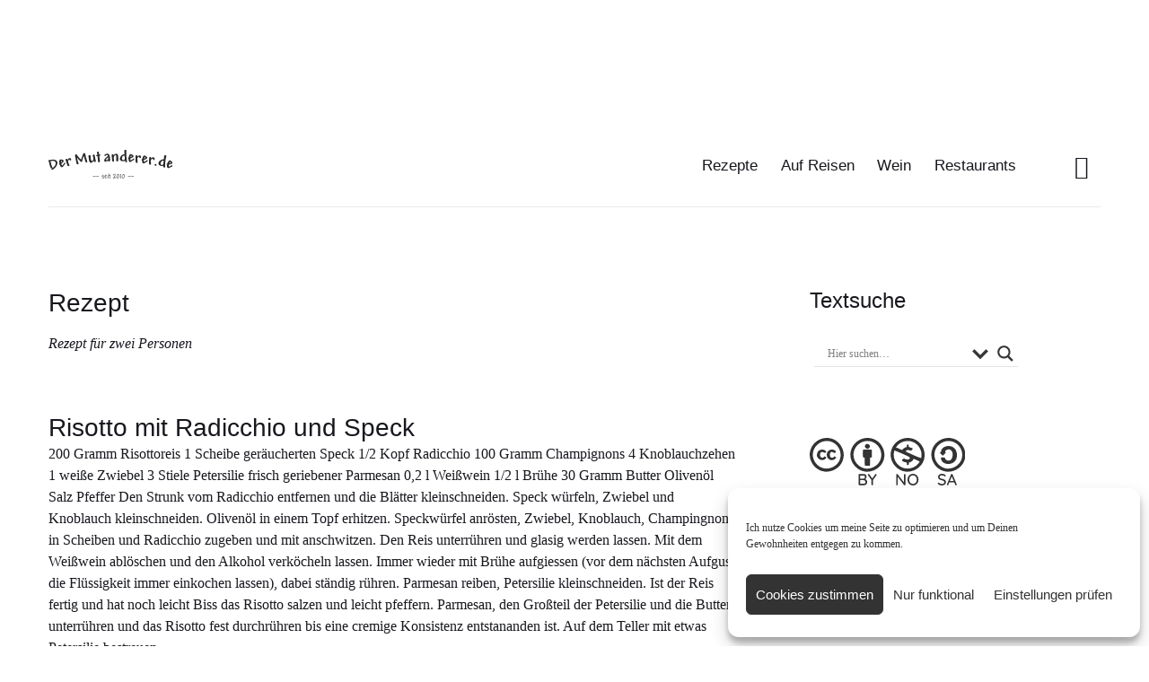

--- FILE ---
content_type: text/html; charset=UTF-8
request_url: https://dermutanderer.de/risotto-mit-radicchio-und-speck/
body_size: 19715
content:
<!doctype html><html lang="de" itemscope itemtype="https://schema.org/BlogPosting" class="no-js"><head><meta charset="UTF-8"><meta name="viewport" content="width=device-width, initial-scale=1"><link rel="profile" href="http://gmpg.org/xfn/11"> <script>(function(html){html.className = html.className.replace(/\bno-js\b/,'js')})(document.documentElement);</script> <link media="all" href="https://dermutanderer.de/wp-content/cache/autoptimize/css/autoptimize_db6b5b96e7681f0ed66b7c2a09cba2b2.css" rel="stylesheet"><title>Risotto mit Radicchio und Speck &#8211; Der Mut Anderer</title><meta name='robots' content='max-image-preview:large' /><link href='https://fonts.gstatic.com' crossorigin rel='preconnect' /><link rel="alternate" type="application/rss+xml" title="Der Mut Anderer &raquo; Feed" href="https://dermutanderer.de/feed/" /><link rel="alternate" type="application/rss+xml" title="Der Mut Anderer &raquo; Kommentar-Feed" href="https://dermutanderer.de/comments/feed/" /><link rel="alternate" title="oEmbed (JSON)" type="application/json+oembed" href="https://dermutanderer.de/wp-json/oembed/1.0/embed?url=https%3A%2F%2Fdermutanderer.de%2Frisotto-mit-radicchio-und-speck%2F" /><link rel="alternate" title="oEmbed (XML)" type="text/xml+oembed" href="https://dermutanderer.de/wp-json/oembed/1.0/embed?url=https%3A%2F%2Fdermutanderer.de%2Frisotto-mit-radicchio-und-speck%2F&#038;format=xml" /><link rel='stylesheet' id='myfonts_webfonts_649533-css' href='https://usercontent.one/wp/dermutanderer.de/wp-content/plugins/DMA-Andy/DMA-Andy.css?media=1674133127' type='text/css' media='all' /><link rel='stylesheet' id='contact-form-7-css' href='https://usercontent.one/wp/dermutanderer.de/wp-content/plugins/contact-form-7/includes/css/styles.css?media=1674133127' type='text/css' media='all' /><link rel='stylesheet' id='cmplz-general-css' href='https://usercontent.one/wp/dermutanderer.de/wp-content/plugins/complianz-gdpr/assets/css/cookieblocker.min.css?media=1674133127' type='text/css' media='all' /><link rel='stylesheet' id='melina-style-css' href='https://usercontent.one/wp/dermutanderer.de/wp-content/themes/melina/style.css?media=1674133127' type='text/css' media='all' /><link rel='stylesheet' id='melina-child-style-css' href='https://usercontent.one/wp/dermutanderer.de/wp-content/themes/melina-child/style.css?media=1674133127' type='text/css' media='all' /><link rel='stylesheet' id='ionicons-css' href='https://usercontent.one/wp/dermutanderer.de/wp-content/themes/melina/assets/vendor/ionicons/css/ionicons.min.css?media=1674133127' type='text/css' media='all' /><link rel='stylesheet' id='font-awesome-css' href='https://usercontent.one/wp/dermutanderer.de/wp-content/themes/melina/assets/vendor/font-awesome/css/brands.min.css?media=1674133127' type='text/css' media='all' /><link rel='stylesheet' id='slick-css' href='https://usercontent.one/wp/dermutanderer.de/wp-content/themes/melina/assets/vendor/slick/slick.css?media=1674133127' type='text/css' media='all' /><link rel='stylesheet' id='melina-contact-form-style-css' href='https://usercontent.one/wp/dermutanderer.de/wp-content/themes/melina/assets/css/contact-form.css?media=1674133127' type='text/css' media='all' /><link rel='stylesheet' id='melina_instagram_widget-style-css' href='https://usercontent.one/wp/dermutanderer.de/wp-content/themes/melina/assets/css/instagram-widget.css?media=1674133127' type='text/css' media='all' /><link rel='stylesheet' id='wpdreams-asl-basic-css' href='https://usercontent.one/wp/dermutanderer.de/wp-content/plugins/ajax-search-lite/css/style.basic.css?media=1674133127' type='text/css' media='all' /><link rel='stylesheet' id='wpdreams-asl-instance-css' href='https://usercontent.one/wp/dermutanderer.de/wp-content/plugins/ajax-search-lite/css/style-underline.css?media=1674133127' type='text/css' media='all' /><link rel='stylesheet' id='dashicons-css' href='https://dermutanderer.de/wp-includes/css/dashicons.min.css' type='text/css' media='all' /><link rel='stylesheet' id='a-z-listing-css' href='https://usercontent.one/wp/dermutanderer.de/wp-content/plugins/a-z-listing/css/a-z-listing-default.css?media=1674133127' type='text/css' media='all' /><link rel='stylesheet' id='sib-front-css-css' href='https://usercontent.one/wp/dermutanderer.de/wp-content/plugins/mailin/css/mailin-front.css?media=1674133127' type='text/css' media='all' /> <script type="text/javascript" src="https://dermutanderer.de/wp-includes/js/jquery/jquery.min.js" id="jquery-core-js"></script> <script type="text/javascript" id="sib-front-js-js-extra">/* <![CDATA[ */
var sibErrMsg = {"invalidMail":"Please fill out valid email address","requiredField":"Please fill out required fields","invalidDateFormat":"Please fill out valid date format","invalidSMSFormat":"Please fill out valid phone number"};
var ajax_sib_front_object = {"ajax_url":"https://dermutanderer.de/wp-admin/admin-ajax.php","ajax_nonce":"099c63dc6f","flag_url":"https://dermutanderer.de/wp-content/plugins/mailin/img/flags/"};
//# sourceURL=sib-front-js-js-extra
/* ]]> */</script> <script type="text/javascript" src="https://usercontent.one/wp/dermutanderer.de/wp-content/plugins/mailin/js/mailin-front.js?media=1674133127" id="sib-front-js-js"></script> <!-- OG: 3.3.3 --><link rel="image_src" href="https://usercontent.one/wp/dermutanderer.de/wp-content/uploads/2012/05/L1270503.jpg?media=1674133127"><meta name="msapplication-TileImage" content="https://usercontent.one/wp/dermutanderer.de/wp-content/uploads/2012/05/L1270503.jpg?media=1674133127"><meta property="og:image" content="https://usercontent.one/wp/dermutanderer.de/wp-content/uploads/2012/05/L1270503.jpg?media=1674133127"><meta property="og:image:secure_url" content="https://usercontent.one/wp/dermutanderer.de/wp-content/uploads/2012/05/L1270503.jpg?media=1674133127"><meta property="og:image:width" content="640"><meta property="og:image:height" content="480"><meta property="og:image:alt" content="Radicchio statt Trevisano"><meta property="og:image:type" content="image/jpeg"><meta property="og:description" content="Ich liebe dieses Risotto weil es so einfach ist."><meta property="og:type" content="article"><meta property="og:locale" content="de"><meta property="og:site_name" content="Der Mut Anderer"><meta property="og:title" content="Risotto mit Radicchio und Speck"><meta property="og:url" content="https://dermutanderer.de/risotto-mit-radicchio-und-speck/"><meta property="og:updated_time" content="2012-05-10T11:00:14+02:00"><meta property="article:tag" content="Radicchio"><meta property="article:tag" content="Risotto"><meta property="article:tag" content="Risotto mit Radicchio und Speck"><meta property="article:published_time" content="2012-05-09T19:26:04+00:00"><meta property="article:modified_time" content="2012-05-10T09:00:14+00:00"><meta property="article:section" content="Rezepte"><meta property="article:author:first_name" content="Petra"><meta property="article:author:last_name" content="Hammerstein"><meta property="article:author:username" content="Petra"><meta property="twitter:partner" content="ogwp"><meta property="twitter:card" content="summary_large_image"><meta property="twitter:image" content="https://usercontent.one/wp/dermutanderer.de/wp-content/uploads/2012/05/L1270503.jpg?media=1674133127"><meta property="twitter:image:alt" content="Radicchio statt Trevisano"><meta property="twitter:title" content="Risotto mit Radicchio und Speck"><meta property="twitter:description" content="Ich liebe dieses Risotto weil es so einfach ist."><meta property="twitter:url" content="https://dermutanderer.de/risotto-mit-radicchio-und-speck/"><meta itemprop="image" content="https://usercontent.one/wp/dermutanderer.de/wp-content/uploads/2012/05/L1270503.jpg?media=1674133127"><meta itemprop="name" content="Risotto mit Radicchio und Speck"><meta itemprop="description" content="Ich liebe dieses Risotto weil es so einfach ist."><meta itemprop="datePublished" content="2012-05-09"><meta itemprop="dateModified" content="2012-05-10T09:00:14+00:00"><meta itemprop="author" content="Petra"><meta property="profile:first_name" content="Petra"><meta property="profile:last_name" content="Hammerstein"><meta property="profile:username" content="Petra"> <!-- /OG --><link rel="https://api.w.org/" href="https://dermutanderer.de/wp-json/" /><link rel="alternate" title="JSON" type="application/json" href="https://dermutanderer.de/wp-json/wp/v2/posts/13556" /><link rel="EditURI" type="application/rsd+xml" title="RSD" href="https://dermutanderer.de/xmlrpc.php?rsd" /><meta name="generator" content="WordPress 6.9" /><link rel="canonical" href="https://dermutanderer.de/risotto-mit-radicchio-und-speck/" /><link rel='shortlink' href='https://dermutanderer.de/?p=13556' /> <script>if (!window.matchMedia('(prefers-reduced-motion: reduce)').matches) {
				document.documentElement.classList.add(
					'ghostkit-effects-enabled'
				);
			}</script> <link rel="preconnect" href="https://fonts.gstatic.com" crossorigin /><link rel="icon" href="https://usercontent.one/wp/dermutanderer.de/wp-content/uploads/2016/12/cropped-Website-icon_512x512-100x100.png?media=1674133127" sizes="32x32" /><link rel="icon" href="https://usercontent.one/wp/dermutanderer.de/wp-content/uploads/2016/12/cropped-Website-icon_512x512-300x300.png?media=1674133127" sizes="192x192" /><link rel="apple-touch-icon" href="https://usercontent.one/wp/dermutanderer.de/wp-content/uploads/2016/12/cropped-Website-icon_512x512-300x300.png?media=1674133127" /><meta name="msapplication-TileImage" content="https://usercontent.one/wp/dermutanderer.de/wp-content/uploads/2016/12/cropped-Website-icon_512x512-300x300.png?media=1674133127" /><link rel='stylesheet' id='shariffcss-css' href='https://usercontent.one/wp/dermutanderer.de/wp-content/plugins/shariff/css/shariff.min.css?media=1674133127' type='text/css' media='all' /></head><body class="wp-singular post-template-default single single-post postid-13556 single-format-standard custom-background wp-custom-logo wp-theme-melina wp-child-theme-melina-child noptin layout--boxed sidebar--right color-scheme--default sticky-header"> <a class="skip-link screen-reader-text" href="#content">Skip to content</a><div id="page" class="site"><header id="masthead" class="header header--default"><div class="container"><div class="site__branding"> <a href="https://dermutanderer.de/" class="custom-logo-link" rel="home"><noscript><img width="200" height="46" src="https://usercontent.one/wp/dermutanderer.de/wp-content/uploads/2020/04/DMA-logotype_200x46.svg?media=1674133127" class="custom-logo" alt="DMA Logotype" decoding="async" /></noscript><img width="200" height="46" src='data:image/svg+xml,%3Csvg%20xmlns=%22http://www.w3.org/2000/svg%22%20viewBox=%220%200%20200%2046%22%3E%3C/svg%3E' data-src="https://usercontent.one/wp/dermutanderer.de/wp-content/uploads/2020/04/DMA-logotype_200x46.svg?media=1674133127" class="lazyload custom-logo" alt="DMA Logotype" decoding="async" /></a><p class="site__title"><a href="https://dermutanderer.de/" rel="home">Der Mut Anderer</a></p></div><!-- .site__branding --> <button id="menu-toggle" class="button--menu-toggle"> <span class="screen-reader-text">Menu</span> <span class="icon-bar"></span> <span class="icon-bar"></span> <span class="icon-bar"></span> </button><nav id="header-menu" class="header__menu" aria-label="Header Menu"><div class="menu-horizontales-menu-container"><ul id="menu-primary" class="header__menu--primary"><li id="menu-item-60797" class="menu-item menu-item-type-taxonomy menu-item-object-category current-post-ancestor current-menu-parent current-post-parent menu-item-has-children menu-item-60797"><a href="https://dermutanderer.de/Rezept/rezepte/">Rezepte</a><ul class="sub-menu"><li id="menu-item-60790" class="menu-item menu-item-type-post_type menu-item-object-page menu-item-60790"><a href="https://dermutanderer.de/rezepte-a-z-2/">Rezepte A bis Z</a></li><li id="menu-item-60791" class="menu-item menu-item-type-taxonomy menu-item-object-category menu-item-60791"><a href="https://dermutanderer.de/Rezept/fleisch/">Fleisch</a></li><li id="menu-item-60792" class="menu-item menu-item-type-taxonomy menu-item-object-category menu-item-60792"><a href="https://dermutanderer.de/Rezept/innereien/">Innereien</a></li><li id="menu-item-60795" class="menu-item menu-item-type-taxonomy menu-item-object-category menu-item-60795"><a href="https://dermutanderer.de/Rezept/gefluegel/">Geflügel</a></li><li id="menu-item-60794" class="menu-item menu-item-type-taxonomy menu-item-object-category menu-item-60794"><a href="https://dermutanderer.de/Rezept/fisch/">Fisch</a></li><li id="menu-item-60796" class="menu-item menu-item-type-taxonomy menu-item-object-category menu-item-60796"><a href="https://dermutanderer.de/Rezept/vegetarisch/">vegetarisch</a></li><li id="menu-item-60793" class="menu-item menu-item-type-taxonomy menu-item-object-category menu-item-60793"><a href="https://dermutanderer.de/Rezept/dessert/">Dessert</a></li></ul></li><li id="menu-item-57210" class="menu-item menu-item-type-taxonomy menu-item-object-category menu-item-57210"><a href="https://dermutanderer.de/Rezept/auf-reisen/">Auf Reisen</a></li><li id="menu-item-57211" class="menu-item menu-item-type-taxonomy menu-item-object-category menu-item-57211"><a href="https://dermutanderer.de/Rezept/wein/">Wein</a></li><li id="menu-item-60715" class="menu-item menu-item-type-taxonomy menu-item-object-category menu-item-60715"><a href="https://dermutanderer.de/Rezept/restaurants/">Restaurants</a></li></ul></div><ul id="menu-secondary" class="header__menu--secondary"><li id="menu-item-search" class="menu-item menu-item--search"> <a href="#"><span>Search</span></a></li></ul></nav><!-- .header__menu --></div><!-- .container --></header><!-- #masthead --><div id="content" class="content"><div id="content-area" class="content-area"><div class="container"><main id="primary" class="main-content"><h2 class="rezepte">Rezept</h2><div class="beschreibung" ><p class="menge" style="padding-bottom:8px;margin-bottom: 0; font-style: italic;" >Rezept für zwei Personen</p><h2>Risotto mit Radicchio und Speck</h2> 200 Gramm Risottoreis
1 Scheibe geräucherten Speck
1/2 Kopf Radicchio
100 Gramm Champignons
4 Knoblauchzehen
1 weiße Zwiebel
3 Stiele Petersilie 
frisch geriebener Parmesan
0,2 l Weißwein
1/2 l Brühe
30 Gramm Butter
Olivenöl
Salz
Pfeffer  Den Strunk vom Radicchio entfernen und die Blätter kleinschneiden.  Speck würfeln, Zwiebel und Knoblauch kleinschneiden.  Olivenöl in einem Topf erhitzen.
Speckwürfel anrösten, Zwiebel, Knoblauch, Champingnons in Scheiben  und Radicchio zugeben und mit anschwitzen.
Den Reis unterrühren und glasig werden lassen.  Mit dem Weißwein ablöschen und den Alkohol verköcheln lassen.  Immer wieder mit Brühe aufgiessen (vor dem nächsten Aufguss die Flüssigkeit immer einkochen lassen), dabei ständig rühren.  Parmesan reiben, Petersilie kleinschneiden.  Ist der Reis fertig und hat noch leicht Biss  das Risotto salzen und leicht pfeffern.
Parmesan, den Großteil der Petersilie und die Butter unterrühren und das Risotto fest durchrühren bis eine cremige Konsistenz entstananden ist.  Auf dem Teller mit etwas Petersilie bestreuen.</div><div class="clear"></div><!-- .clear --><article id="post-13556" class="post-13556 post type-post status-publish format-standard has-post-thumbnail hentry category-rezepte tag-radicchio tag-risotto tag-risotto-mit-radicchio-und-speck"><header class="entry__header"><div class="entry__meta"><span class="cat-links"><span class="screen-reader-text">Categories </span><a href="https://dermutanderer.de/Rezept/rezepte/" rel="category tag">Rezepte</a></span><span class="posted-on"><span class="screen-reader-text">Posted on </span><a href="https://dermutanderer.de/risotto-mit-radicchio-und-speck/" rel="bookmark"><time class="entry__date published" datetime="2012-05-09T21:26:04+02:00">9. Mai 2012</time><time class="updated" datetime="2012-05-10T11:00:14+02:00">10. Mai 2012</time></a></span></div><!-- .entry__meta --><h1 class="entry__title">Risotto mit Radicchio und Speck</h1></header><!-- .entry__header --><div class="post__thumbnail"> <img width="640" height="480" src="https://usercontent.one/wp/dermutanderer.de/wp-content/uploads/2012/05/L1270503.jpg?media=1674133127" class="attachment-post-thumbnail size-post-thumbnail wp-post-image" alt="Radicchio statt Trevisano" sizes="(max-width: 479px) 90vw, (max-width: 599px) 432px, (max-width: 767px) 536px, (max-width: 959px) 688px, 768px" decoding="async" fetchpriority="high" srcset="https://usercontent.one/wp/dermutanderer.de/wp-content/uploads/2012/05/L1270503.jpg?media=1674133127 640w, https://usercontent.one/wp/dermutanderer.de/wp-content/uploads/2012/05/L1270503-300x225.jpg?media=1674133127 300w, https://usercontent.one/wp/dermutanderer.de/wp-content/uploads/2012/05/L1270503-16x12.jpg?media=1674133127 16w, https://usercontent.one/wp/dermutanderer.de/wp-content/uploads/2012/05/L1270503-500x375.jpg?media=1674133127 500w, https://usercontent.one/wp/dermutanderer.de/wp-content/uploads/2012/05/L1270503-150x113.jpg?media=1674133127 150w, https://usercontent.one/wp/dermutanderer.de/wp-content/uploads/2012/05/L1270503-600x450.jpg?media=1674133127 600w, https://usercontent.one/wp/dermutanderer.de/wp-content/uploads/2012/05/L1270503-420x315.jpg?media=1674133127 420w, https://usercontent.one/wp/dermutanderer.de/wp-content/uploads/2012/05/L1270503-100x75.jpg?media=1674133127 100w, https://usercontent.one/wp/dermutanderer.de/wp-content/uploads/2012/05/L1270503-630x472.jpg?media=1674133127 630w, https://usercontent.one/wp/dermutanderer.de/wp-content/uploads/2012/05/L1270503-289x216.jpg?media=1674133127 289w" /></div><!-- .post__thumbnail --><div class="entry__summary"><p>Ich liebe dieses Risotto weil es so einfach ist.</p></div><!--entry__summary--><div class="entry__content"><p><figure id="attachment_13560" aria-describedby="caption-attachment-13560" style="width: 630px" class="wp-caption aligncenter"><a href="https://dermutanderer.de/wordpress/wp-content/uploads/2012/05/L13200292.jpg"><noscript><img decoding="async" src="https://dermutanderer.de/wordpress/wp-content/uploads/2012/05/L13200292-630x472.jpg" alt="Cremiges Risotto" title="Cremiges Risotto" width="630" height="472" class="size-large wp-image-13560" srcset="https://usercontent.one/wp/dermutanderer.de/wp-content/uploads/2012/05/L13200292-630x472.jpg?media=1674133127 630w, https://usercontent.one/wp/dermutanderer.de/wp-content/uploads/2012/05/L13200292-300x225.jpg?media=1674133127 300w, https://usercontent.one/wp/dermutanderer.de/wp-content/uploads/2012/05/L13200292-16x12.jpg?media=1674133127 16w, https://usercontent.one/wp/dermutanderer.de/wp-content/uploads/2012/05/L13200292-500x375.jpg?media=1674133127 500w, https://usercontent.one/wp/dermutanderer.de/wp-content/uploads/2012/05/L13200292-150x113.jpg?media=1674133127 150w, https://usercontent.one/wp/dermutanderer.de/wp-content/uploads/2012/05/L13200292-600x450.jpg?media=1674133127 600w, https://usercontent.one/wp/dermutanderer.de/wp-content/uploads/2012/05/L13200292-420x315.jpg?media=1674133127 420w, https://usercontent.one/wp/dermutanderer.de/wp-content/uploads/2012/05/L13200292-100x75.jpg?media=1674133127 100w, https://usercontent.one/wp/dermutanderer.de/wp-content/uploads/2012/05/L13200292-289x216.jpg?media=1674133127 289w, https://usercontent.one/wp/dermutanderer.de/wp-content/uploads/2012/05/L13200292.jpg?media=1674133127 640w" sizes="(max-width: 479px) 90vw, (max-width: 599px) 432px, 536px" /></noscript><img decoding="async" src='data:image/svg+xml,%3Csvg%20xmlns=%22http://www.w3.org/2000/svg%22%20viewBox=%220%200%20630%20472%22%3E%3C/svg%3E' data-src="https://dermutanderer.de/wordpress/wp-content/uploads/2012/05/L13200292-630x472.jpg" alt="Cremiges Risotto" title="Cremiges Risotto" width="630" height="472" class="lazyload size-large wp-image-13560" data-srcset="https://usercontent.one/wp/dermutanderer.de/wp-content/uploads/2012/05/L13200292-630x472.jpg?media=1674133127 630w, https://usercontent.one/wp/dermutanderer.de/wp-content/uploads/2012/05/L13200292-300x225.jpg?media=1674133127 300w, https://usercontent.one/wp/dermutanderer.de/wp-content/uploads/2012/05/L13200292-16x12.jpg?media=1674133127 16w, https://usercontent.one/wp/dermutanderer.de/wp-content/uploads/2012/05/L13200292-500x375.jpg?media=1674133127 500w, https://usercontent.one/wp/dermutanderer.de/wp-content/uploads/2012/05/L13200292-150x113.jpg?media=1674133127 150w, https://usercontent.one/wp/dermutanderer.de/wp-content/uploads/2012/05/L13200292-600x450.jpg?media=1674133127 600w, https://usercontent.one/wp/dermutanderer.de/wp-content/uploads/2012/05/L13200292-420x315.jpg?media=1674133127 420w, https://usercontent.one/wp/dermutanderer.de/wp-content/uploads/2012/05/L13200292-100x75.jpg?media=1674133127 100w, https://usercontent.one/wp/dermutanderer.de/wp-content/uploads/2012/05/L13200292-289x216.jpg?media=1674133127 289w, https://usercontent.one/wp/dermutanderer.de/wp-content/uploads/2012/05/L13200292.jpg?media=1674133127 640w" data-sizes="(max-width: 479px) 90vw, (max-width: 599px) 432px, 536px" /></a><figcaption id="caption-attachment-13560" class="wp-caption-text">Cremiges Risotto</figcaption></figure><br /> Ich liebe dieses Risotto weil es so einfach ist.<span id="more-13556"></span><br /> Es braucht nur Speck und einfachen Radicchio, die Basis ist ein ist ein klassisches Risotto al Parmigiano.<br /> Pilze passen alle, bei mir kamen Champignons rein.</p><p>Wer frische Erbsen hat kann diese nach 10 Minuten Kochzeit zugeben.<br /> Statt Speck kann man eine zerkrümelte Salsiccia anbraten, der normale Radicchio lässt sich durch Trevisano ersetzen.</p><p>Aber für dieses Risotto sind die Zutaten einfach zu beschaffen und die etwas bittere Note erzeugt auch der Radicchio.</p><p>Ich hebe immer die Rinden vom Parmesan auf, die ich dann gleich zu Anfang mit der Brühe in den Topf gebe. Was den Käsegeschmack intensiviert.</p><p>&nbsp;</p><p><figure id="attachment_13554" aria-describedby="caption-attachment-13554" style="width: 630px" class="wp-caption aligncenter"><a href="https://dermutanderer.de/wordpress/wp-content/uploads/2012/05/L1310957.jpg"><noscript><img decoding="async" src="https://dermutanderer.de/wordpress/wp-content/uploads/2012/05/L1310957-630x472.jpg" alt="Risottoreis" title="Risottoreis" width="630" height="472" class="size-large wp-image-13554" srcset="https://usercontent.one/wp/dermutanderer.de/wp-content/uploads/2012/05/L1310957-630x472.jpg?media=1674133127 630w, https://usercontent.one/wp/dermutanderer.de/wp-content/uploads/2012/05/L1310957-300x225.jpg?media=1674133127 300w, https://usercontent.one/wp/dermutanderer.de/wp-content/uploads/2012/05/L1310957-16x12.jpg?media=1674133127 16w, https://usercontent.one/wp/dermutanderer.de/wp-content/uploads/2012/05/L1310957-500x375.jpg?media=1674133127 500w, https://usercontent.one/wp/dermutanderer.de/wp-content/uploads/2012/05/L1310957-150x113.jpg?media=1674133127 150w, https://usercontent.one/wp/dermutanderer.de/wp-content/uploads/2012/05/L1310957-600x450.jpg?media=1674133127 600w, https://usercontent.one/wp/dermutanderer.de/wp-content/uploads/2012/05/L1310957-420x315.jpg?media=1674133127 420w, https://usercontent.one/wp/dermutanderer.de/wp-content/uploads/2012/05/L1310957-100x75.jpg?media=1674133127 100w, https://usercontent.one/wp/dermutanderer.de/wp-content/uploads/2012/05/L1310957-289x216.jpg?media=1674133127 289w, https://usercontent.one/wp/dermutanderer.de/wp-content/uploads/2012/05/L1310957.jpg?media=1674133127 640w" sizes="(max-width: 479px) 90vw, (max-width: 599px) 432px, 536px" /></noscript><img decoding="async" src='data:image/svg+xml,%3Csvg%20xmlns=%22http://www.w3.org/2000/svg%22%20viewBox=%220%200%20630%20472%22%3E%3C/svg%3E' data-src="https://dermutanderer.de/wordpress/wp-content/uploads/2012/05/L1310957-630x472.jpg" alt="Risottoreis" title="Risottoreis" width="630" height="472" class="lazyload size-large wp-image-13554" data-srcset="https://usercontent.one/wp/dermutanderer.de/wp-content/uploads/2012/05/L1310957-630x472.jpg?media=1674133127 630w, https://usercontent.one/wp/dermutanderer.de/wp-content/uploads/2012/05/L1310957-300x225.jpg?media=1674133127 300w, https://usercontent.one/wp/dermutanderer.de/wp-content/uploads/2012/05/L1310957-16x12.jpg?media=1674133127 16w, https://usercontent.one/wp/dermutanderer.de/wp-content/uploads/2012/05/L1310957-500x375.jpg?media=1674133127 500w, https://usercontent.one/wp/dermutanderer.de/wp-content/uploads/2012/05/L1310957-150x113.jpg?media=1674133127 150w, https://usercontent.one/wp/dermutanderer.de/wp-content/uploads/2012/05/L1310957-600x450.jpg?media=1674133127 600w, https://usercontent.one/wp/dermutanderer.de/wp-content/uploads/2012/05/L1310957-420x315.jpg?media=1674133127 420w, https://usercontent.one/wp/dermutanderer.de/wp-content/uploads/2012/05/L1310957-100x75.jpg?media=1674133127 100w, https://usercontent.one/wp/dermutanderer.de/wp-content/uploads/2012/05/L1310957-289x216.jpg?media=1674133127 289w, https://usercontent.one/wp/dermutanderer.de/wp-content/uploads/2012/05/L1310957.jpg?media=1674133127 640w" data-sizes="(max-width: 479px) 90vw, (max-width: 599px) 432px, 536px" /></a><figcaption id="caption-attachment-13554" class="wp-caption-text">Risottoreis</figcaption></figure><br /><figure id="attachment_13559" aria-describedby="caption-attachment-13559" style="width: 630px" class="wp-caption aligncenter"><a href="https://dermutanderer.de/wordpress/wp-content/uploads/2012/05/L1270503.jpg"><noscript><img decoding="async" src="https://dermutanderer.de/wordpress/wp-content/uploads/2012/05/L1270503-630x472.jpg" alt="Radicchio statt Trevisano" title="Radicchio statt Trevisano" width="630" height="472" class="size-large wp-image-13559" srcset="https://usercontent.one/wp/dermutanderer.de/wp-content/uploads/2012/05/L1270503-630x472.jpg?media=1674133127 630w, https://usercontent.one/wp/dermutanderer.de/wp-content/uploads/2012/05/L1270503-300x225.jpg?media=1674133127 300w, https://usercontent.one/wp/dermutanderer.de/wp-content/uploads/2012/05/L1270503-16x12.jpg?media=1674133127 16w, https://usercontent.one/wp/dermutanderer.de/wp-content/uploads/2012/05/L1270503-500x375.jpg?media=1674133127 500w, https://usercontent.one/wp/dermutanderer.de/wp-content/uploads/2012/05/L1270503-150x113.jpg?media=1674133127 150w, https://usercontent.one/wp/dermutanderer.de/wp-content/uploads/2012/05/L1270503-600x450.jpg?media=1674133127 600w, https://usercontent.one/wp/dermutanderer.de/wp-content/uploads/2012/05/L1270503-420x315.jpg?media=1674133127 420w, https://usercontent.one/wp/dermutanderer.de/wp-content/uploads/2012/05/L1270503-100x75.jpg?media=1674133127 100w, https://usercontent.one/wp/dermutanderer.de/wp-content/uploads/2012/05/L1270503-289x216.jpg?media=1674133127 289w, https://usercontent.one/wp/dermutanderer.de/wp-content/uploads/2012/05/L1270503.jpg?media=1674133127 640w" sizes="(max-width: 479px) 90vw, (max-width: 599px) 432px, 536px" /></noscript><img decoding="async" src='data:image/svg+xml,%3Csvg%20xmlns=%22http://www.w3.org/2000/svg%22%20viewBox=%220%200%20630%20472%22%3E%3C/svg%3E' data-src="https://dermutanderer.de/wordpress/wp-content/uploads/2012/05/L1270503-630x472.jpg" alt="Radicchio statt Trevisano" title="Radicchio statt Trevisano" width="630" height="472" class="lazyload size-large wp-image-13559" data-srcset="https://usercontent.one/wp/dermutanderer.de/wp-content/uploads/2012/05/L1270503-630x472.jpg?media=1674133127 630w, https://usercontent.one/wp/dermutanderer.de/wp-content/uploads/2012/05/L1270503-300x225.jpg?media=1674133127 300w, https://usercontent.one/wp/dermutanderer.de/wp-content/uploads/2012/05/L1270503-16x12.jpg?media=1674133127 16w, https://usercontent.one/wp/dermutanderer.de/wp-content/uploads/2012/05/L1270503-500x375.jpg?media=1674133127 500w, https://usercontent.one/wp/dermutanderer.de/wp-content/uploads/2012/05/L1270503-150x113.jpg?media=1674133127 150w, https://usercontent.one/wp/dermutanderer.de/wp-content/uploads/2012/05/L1270503-600x450.jpg?media=1674133127 600w, https://usercontent.one/wp/dermutanderer.de/wp-content/uploads/2012/05/L1270503-420x315.jpg?media=1674133127 420w, https://usercontent.one/wp/dermutanderer.de/wp-content/uploads/2012/05/L1270503-100x75.jpg?media=1674133127 100w, https://usercontent.one/wp/dermutanderer.de/wp-content/uploads/2012/05/L1270503-289x216.jpg?media=1674133127 289w, https://usercontent.one/wp/dermutanderer.de/wp-content/uploads/2012/05/L1270503.jpg?media=1674133127 640w" data-sizes="(max-width: 479px) 90vw, (max-width: 599px) 432px, 536px" /></a><figcaption id="caption-attachment-13559" class="wp-caption-text">Radicchio statt Trevisano</figcaption></figure></p><table border="0"><tr><td><figure id="attachment_13537" aria-describedby="caption-attachment-13537" style="width: 289px" class="wp-caption aligncenter"><a href="https://dermutanderer.de/wordpress/wp-content/uploads/2012/05/L1310941.jpg"><noscript><img decoding="async" src="https://dermutanderer.de/wordpress/wp-content/uploads/2012/05/L1310941-289x216.jpg" alt="Zwiebeln, Knoblauch, Speck" title="Zwiebeln, Knoblauch, Speck" width="289" height="216" class="size-medium wp-image-13537" srcset="https://usercontent.one/wp/dermutanderer.de/wp-content/uploads/2012/05/L1310941-289x216.jpg?media=1674133127 289w, https://usercontent.one/wp/dermutanderer.de/wp-content/uploads/2012/05/L1310941-300x225.jpg?media=1674133127 300w, https://usercontent.one/wp/dermutanderer.de/wp-content/uploads/2012/05/L1310941-16x12.jpg?media=1674133127 16w, https://usercontent.one/wp/dermutanderer.de/wp-content/uploads/2012/05/L1310941-500x375.jpg?media=1674133127 500w, https://usercontent.one/wp/dermutanderer.de/wp-content/uploads/2012/05/L1310941-150x113.jpg?media=1674133127 150w, https://usercontent.one/wp/dermutanderer.de/wp-content/uploads/2012/05/L1310941-600x450.jpg?media=1674133127 600w, https://usercontent.one/wp/dermutanderer.de/wp-content/uploads/2012/05/L1310941-420x315.jpg?media=1674133127 420w, https://usercontent.one/wp/dermutanderer.de/wp-content/uploads/2012/05/L1310941-100x75.jpg?media=1674133127 100w, https://usercontent.one/wp/dermutanderer.de/wp-content/uploads/2012/05/L1310941-630x472.jpg?media=1674133127 630w, https://usercontent.one/wp/dermutanderer.de/wp-content/uploads/2012/05/L1310941.jpg?media=1674133127 640w" sizes="(max-width: 479px) 90vw, (max-width: 599px) 432px, 536px" /></noscript><img decoding="async" src='data:image/svg+xml,%3Csvg%20xmlns=%22http://www.w3.org/2000/svg%22%20viewBox=%220%200%20289%20216%22%3E%3C/svg%3E' data-src="https://dermutanderer.de/wordpress/wp-content/uploads/2012/05/L1310941-289x216.jpg" alt="Zwiebeln, Knoblauch, Speck" title="Zwiebeln, Knoblauch, Speck" width="289" height="216" class="lazyload size-medium wp-image-13537" data-srcset="https://usercontent.one/wp/dermutanderer.de/wp-content/uploads/2012/05/L1310941-289x216.jpg?media=1674133127 289w, https://usercontent.one/wp/dermutanderer.de/wp-content/uploads/2012/05/L1310941-300x225.jpg?media=1674133127 300w, https://usercontent.one/wp/dermutanderer.de/wp-content/uploads/2012/05/L1310941-16x12.jpg?media=1674133127 16w, https://usercontent.one/wp/dermutanderer.de/wp-content/uploads/2012/05/L1310941-500x375.jpg?media=1674133127 500w, https://usercontent.one/wp/dermutanderer.de/wp-content/uploads/2012/05/L1310941-150x113.jpg?media=1674133127 150w, https://usercontent.one/wp/dermutanderer.de/wp-content/uploads/2012/05/L1310941-600x450.jpg?media=1674133127 600w, https://usercontent.one/wp/dermutanderer.de/wp-content/uploads/2012/05/L1310941-420x315.jpg?media=1674133127 420w, https://usercontent.one/wp/dermutanderer.de/wp-content/uploads/2012/05/L1310941-100x75.jpg?media=1674133127 100w, https://usercontent.one/wp/dermutanderer.de/wp-content/uploads/2012/05/L1310941-630x472.jpg?media=1674133127 630w, https://usercontent.one/wp/dermutanderer.de/wp-content/uploads/2012/05/L1310941.jpg?media=1674133127 640w" data-sizes="(max-width: 479px) 90vw, (max-width: 599px) 432px, 536px" /></a><figcaption id="caption-attachment-13537" class="wp-caption-text">Zwiebeln, Knoblauch, Speck</figcaption></figure></td><td><figure id="attachment_13536" aria-describedby="caption-attachment-13536" style="width: 289px" class="wp-caption aligncenter"><a href="https://dermutanderer.de/wordpress/wp-content/uploads/2012/05/L1310961.jpg"><noscript><img decoding="async" src="https://dermutanderer.de/wordpress/wp-content/uploads/2012/05/L1310961-289x216.jpg" alt="Radicchio kleinschneiden" title="Radicchio kleinschneiden" width="289" height="216" class="size-medium wp-image-13536" srcset="https://usercontent.one/wp/dermutanderer.de/wp-content/uploads/2012/05/L1310961-289x216.jpg?media=1674133127 289w, https://usercontent.one/wp/dermutanderer.de/wp-content/uploads/2012/05/L1310961-300x225.jpg?media=1674133127 300w, https://usercontent.one/wp/dermutanderer.de/wp-content/uploads/2012/05/L1310961-16x12.jpg?media=1674133127 16w, https://usercontent.one/wp/dermutanderer.de/wp-content/uploads/2012/05/L1310961-500x375.jpg?media=1674133127 500w, https://usercontent.one/wp/dermutanderer.de/wp-content/uploads/2012/05/L1310961-150x113.jpg?media=1674133127 150w, https://usercontent.one/wp/dermutanderer.de/wp-content/uploads/2012/05/L1310961-600x450.jpg?media=1674133127 600w, https://usercontent.one/wp/dermutanderer.de/wp-content/uploads/2012/05/L1310961-420x315.jpg?media=1674133127 420w, https://usercontent.one/wp/dermutanderer.de/wp-content/uploads/2012/05/L1310961-100x75.jpg?media=1674133127 100w, https://usercontent.one/wp/dermutanderer.de/wp-content/uploads/2012/05/L1310961-630x472.jpg?media=1674133127 630w, https://usercontent.one/wp/dermutanderer.de/wp-content/uploads/2012/05/L1310961.jpg?media=1674133127 640w" sizes="(max-width: 479px) 90vw, (max-width: 599px) 432px, 536px" /></noscript><img decoding="async" src='data:image/svg+xml,%3Csvg%20xmlns=%22http://www.w3.org/2000/svg%22%20viewBox=%220%200%20289%20216%22%3E%3C/svg%3E' data-src="https://dermutanderer.de/wordpress/wp-content/uploads/2012/05/L1310961-289x216.jpg" alt="Radicchio kleinschneiden" title="Radicchio kleinschneiden" width="289" height="216" class="lazyload size-medium wp-image-13536" data-srcset="https://usercontent.one/wp/dermutanderer.de/wp-content/uploads/2012/05/L1310961-289x216.jpg?media=1674133127 289w, https://usercontent.one/wp/dermutanderer.de/wp-content/uploads/2012/05/L1310961-300x225.jpg?media=1674133127 300w, https://usercontent.one/wp/dermutanderer.de/wp-content/uploads/2012/05/L1310961-16x12.jpg?media=1674133127 16w, https://usercontent.one/wp/dermutanderer.de/wp-content/uploads/2012/05/L1310961-500x375.jpg?media=1674133127 500w, https://usercontent.one/wp/dermutanderer.de/wp-content/uploads/2012/05/L1310961-150x113.jpg?media=1674133127 150w, https://usercontent.one/wp/dermutanderer.de/wp-content/uploads/2012/05/L1310961-600x450.jpg?media=1674133127 600w, https://usercontent.one/wp/dermutanderer.de/wp-content/uploads/2012/05/L1310961-420x315.jpg?media=1674133127 420w, https://usercontent.one/wp/dermutanderer.de/wp-content/uploads/2012/05/L1310961-100x75.jpg?media=1674133127 100w, https://usercontent.one/wp/dermutanderer.de/wp-content/uploads/2012/05/L1310961-630x472.jpg?media=1674133127 630w, https://usercontent.one/wp/dermutanderer.de/wp-content/uploads/2012/05/L1310961.jpg?media=1674133127 640w" data-sizes="(max-width: 479px) 90vw, (max-width: 599px) 432px, 536px" /></a><figcaption id="caption-attachment-13536" class="wp-caption-text">Radicchio kleinschneiden</figcaption></figure></td></tr></table><table border="0"><tr><td><figure id="attachment_13541" aria-describedby="caption-attachment-13541" style="width: 289px" class="wp-caption aligncenter"><a href="https://dermutanderer.de/wordpress/wp-content/uploads/2012/05/L1310867.jpg"><noscript><img decoding="async" src="https://dermutanderer.de/wordpress/wp-content/uploads/2012/05/L1310867-289x216.jpg" alt="Champignons in Scheiben schneiden" title="Champignons in Scheiben schneiden" width="289" height="216" class="size-medium wp-image-13541" srcset="https://usercontent.one/wp/dermutanderer.de/wp-content/uploads/2012/05/L1310867-289x216.jpg?media=1674133127 289w, https://usercontent.one/wp/dermutanderer.de/wp-content/uploads/2012/05/L1310867-300x225.jpg?media=1674133127 300w, https://usercontent.one/wp/dermutanderer.de/wp-content/uploads/2012/05/L1310867-16x12.jpg?media=1674133127 16w, https://usercontent.one/wp/dermutanderer.de/wp-content/uploads/2012/05/L1310867-500x375.jpg?media=1674133127 500w, https://usercontent.one/wp/dermutanderer.de/wp-content/uploads/2012/05/L1310867-150x113.jpg?media=1674133127 150w, https://usercontent.one/wp/dermutanderer.de/wp-content/uploads/2012/05/L1310867-600x450.jpg?media=1674133127 600w, https://usercontent.one/wp/dermutanderer.de/wp-content/uploads/2012/05/L1310867-420x315.jpg?media=1674133127 420w, https://usercontent.one/wp/dermutanderer.de/wp-content/uploads/2012/05/L1310867-100x75.jpg?media=1674133127 100w, https://usercontent.one/wp/dermutanderer.de/wp-content/uploads/2012/05/L1310867-630x472.jpg?media=1674133127 630w, https://usercontent.one/wp/dermutanderer.de/wp-content/uploads/2012/05/L1310867.jpg?media=1674133127 640w" sizes="(max-width: 479px) 90vw, (max-width: 599px) 432px, 536px" /></noscript><img decoding="async" src='data:image/svg+xml,%3Csvg%20xmlns=%22http://www.w3.org/2000/svg%22%20viewBox=%220%200%20289%20216%22%3E%3C/svg%3E' data-src="https://dermutanderer.de/wordpress/wp-content/uploads/2012/05/L1310867-289x216.jpg" alt="Champignons in Scheiben schneiden" title="Champignons in Scheiben schneiden" width="289" height="216" class="lazyload size-medium wp-image-13541" data-srcset="https://usercontent.one/wp/dermutanderer.de/wp-content/uploads/2012/05/L1310867-289x216.jpg?media=1674133127 289w, https://usercontent.one/wp/dermutanderer.de/wp-content/uploads/2012/05/L1310867-300x225.jpg?media=1674133127 300w, https://usercontent.one/wp/dermutanderer.de/wp-content/uploads/2012/05/L1310867-16x12.jpg?media=1674133127 16w, https://usercontent.one/wp/dermutanderer.de/wp-content/uploads/2012/05/L1310867-500x375.jpg?media=1674133127 500w, https://usercontent.one/wp/dermutanderer.de/wp-content/uploads/2012/05/L1310867-150x113.jpg?media=1674133127 150w, https://usercontent.one/wp/dermutanderer.de/wp-content/uploads/2012/05/L1310867-600x450.jpg?media=1674133127 600w, https://usercontent.one/wp/dermutanderer.de/wp-content/uploads/2012/05/L1310867-420x315.jpg?media=1674133127 420w, https://usercontent.one/wp/dermutanderer.de/wp-content/uploads/2012/05/L1310867-100x75.jpg?media=1674133127 100w, https://usercontent.one/wp/dermutanderer.de/wp-content/uploads/2012/05/L1310867-630x472.jpg?media=1674133127 630w, https://usercontent.one/wp/dermutanderer.de/wp-content/uploads/2012/05/L1310867.jpg?media=1674133127 640w" data-sizes="(max-width: 479px) 90vw, (max-width: 599px) 432px, 536px" /></a><figcaption id="caption-attachment-13541" class="wp-caption-text">Champignons in Scheiben schneiden</figcaption></figure></td><td><figure id="attachment_13542" aria-describedby="caption-attachment-13542" style="width: 289px" class="wp-caption aligncenter"><a href="https://dermutanderer.de/wordpress/wp-content/uploads/2012/05/L1320001.jpg"><noscript><img decoding="async" src="https://dermutanderer.de/wordpress/wp-content/uploads/2012/05/L1320001-289x216.jpg" alt="Petersilie kleinschneiden" title="Petersilie kleinschneiden" width="289" height="216" class="size-medium wp-image-13542" srcset="https://usercontent.one/wp/dermutanderer.de/wp-content/uploads/2012/05/L1320001-289x216.jpg?media=1674133127 289w, https://usercontent.one/wp/dermutanderer.de/wp-content/uploads/2012/05/L1320001-300x225.jpg?media=1674133127 300w, https://usercontent.one/wp/dermutanderer.de/wp-content/uploads/2012/05/L1320001-16x12.jpg?media=1674133127 16w, https://usercontent.one/wp/dermutanderer.de/wp-content/uploads/2012/05/L1320001-500x375.jpg?media=1674133127 500w, https://usercontent.one/wp/dermutanderer.de/wp-content/uploads/2012/05/L1320001-150x113.jpg?media=1674133127 150w, https://usercontent.one/wp/dermutanderer.de/wp-content/uploads/2012/05/L1320001-600x450.jpg?media=1674133127 600w, https://usercontent.one/wp/dermutanderer.de/wp-content/uploads/2012/05/L1320001-420x315.jpg?media=1674133127 420w, https://usercontent.one/wp/dermutanderer.de/wp-content/uploads/2012/05/L1320001-100x75.jpg?media=1674133127 100w, https://usercontent.one/wp/dermutanderer.de/wp-content/uploads/2012/05/L1320001-630x472.jpg?media=1674133127 630w, https://usercontent.one/wp/dermutanderer.de/wp-content/uploads/2012/05/L1320001.jpg?media=1674133127 640w" sizes="(max-width: 479px) 90vw, (max-width: 599px) 432px, 536px" /></noscript><img decoding="async" src='data:image/svg+xml,%3Csvg%20xmlns=%22http://www.w3.org/2000/svg%22%20viewBox=%220%200%20289%20216%22%3E%3C/svg%3E' data-src="https://dermutanderer.de/wordpress/wp-content/uploads/2012/05/L1320001-289x216.jpg" alt="Petersilie kleinschneiden" title="Petersilie kleinschneiden" width="289" height="216" class="lazyload size-medium wp-image-13542" data-srcset="https://usercontent.one/wp/dermutanderer.de/wp-content/uploads/2012/05/L1320001-289x216.jpg?media=1674133127 289w, https://usercontent.one/wp/dermutanderer.de/wp-content/uploads/2012/05/L1320001-300x225.jpg?media=1674133127 300w, https://usercontent.one/wp/dermutanderer.de/wp-content/uploads/2012/05/L1320001-16x12.jpg?media=1674133127 16w, https://usercontent.one/wp/dermutanderer.de/wp-content/uploads/2012/05/L1320001-500x375.jpg?media=1674133127 500w, https://usercontent.one/wp/dermutanderer.de/wp-content/uploads/2012/05/L1320001-150x113.jpg?media=1674133127 150w, https://usercontent.one/wp/dermutanderer.de/wp-content/uploads/2012/05/L1320001-600x450.jpg?media=1674133127 600w, https://usercontent.one/wp/dermutanderer.de/wp-content/uploads/2012/05/L1320001-420x315.jpg?media=1674133127 420w, https://usercontent.one/wp/dermutanderer.de/wp-content/uploads/2012/05/L1320001-100x75.jpg?media=1674133127 100w, https://usercontent.one/wp/dermutanderer.de/wp-content/uploads/2012/05/L1320001-630x472.jpg?media=1674133127 630w, https://usercontent.one/wp/dermutanderer.de/wp-content/uploads/2012/05/L1320001.jpg?media=1674133127 640w" data-sizes="(max-width: 479px) 90vw, (max-width: 599px) 432px, 536px" /></a><figcaption id="caption-attachment-13542" class="wp-caption-text">Petersilie kleinschneiden</figcaption></figure></td></tr></table><figure id="attachment_13544" aria-describedby="caption-attachment-13544" style="width: 630px" class="wp-caption aligncenter"><a href="https://dermutanderer.de/wordpress/wp-content/uploads/2012/05/L1310998.jpg"><noscript><img decoding="async" src="https://dermutanderer.de/wordpress/wp-content/uploads/2012/05/L1310998-630x472.jpg" alt="Käserinde herausnehmen" title="Käserinde herausnehmen" width="630" height="472" class="size-large wp-image-13544" srcset="https://usercontent.one/wp/dermutanderer.de/wp-content/uploads/2012/05/L1310998-630x472.jpg?media=1674133127 630w, https://usercontent.one/wp/dermutanderer.de/wp-content/uploads/2012/05/L1310998-300x225.jpg?media=1674133127 300w, https://usercontent.one/wp/dermutanderer.de/wp-content/uploads/2012/05/L1310998-16x12.jpg?media=1674133127 16w, https://usercontent.one/wp/dermutanderer.de/wp-content/uploads/2012/05/L1310998-500x375.jpg?media=1674133127 500w, https://usercontent.one/wp/dermutanderer.de/wp-content/uploads/2012/05/L1310998-150x113.jpg?media=1674133127 150w, https://usercontent.one/wp/dermutanderer.de/wp-content/uploads/2012/05/L1310998-600x450.jpg?media=1674133127 600w, https://usercontent.one/wp/dermutanderer.de/wp-content/uploads/2012/05/L1310998-420x315.jpg?media=1674133127 420w, https://usercontent.one/wp/dermutanderer.de/wp-content/uploads/2012/05/L1310998-100x75.jpg?media=1674133127 100w, https://usercontent.one/wp/dermutanderer.de/wp-content/uploads/2012/05/L1310998-289x216.jpg?media=1674133127 289w, https://usercontent.one/wp/dermutanderer.de/wp-content/uploads/2012/05/L1310998.jpg?media=1674133127 640w" sizes="(max-width: 479px) 90vw, (max-width: 599px) 432px, 536px" /></noscript><img decoding="async" src='data:image/svg+xml,%3Csvg%20xmlns=%22http://www.w3.org/2000/svg%22%20viewBox=%220%200%20630%20472%22%3E%3C/svg%3E' data-src="https://dermutanderer.de/wordpress/wp-content/uploads/2012/05/L1310998-630x472.jpg" alt="Käserinde herausnehmen" title="Käserinde herausnehmen" width="630" height="472" class="lazyload size-large wp-image-13544" data-srcset="https://usercontent.one/wp/dermutanderer.de/wp-content/uploads/2012/05/L1310998-630x472.jpg?media=1674133127 630w, https://usercontent.one/wp/dermutanderer.de/wp-content/uploads/2012/05/L1310998-300x225.jpg?media=1674133127 300w, https://usercontent.one/wp/dermutanderer.de/wp-content/uploads/2012/05/L1310998-16x12.jpg?media=1674133127 16w, https://usercontent.one/wp/dermutanderer.de/wp-content/uploads/2012/05/L1310998-500x375.jpg?media=1674133127 500w, https://usercontent.one/wp/dermutanderer.de/wp-content/uploads/2012/05/L1310998-150x113.jpg?media=1674133127 150w, https://usercontent.one/wp/dermutanderer.de/wp-content/uploads/2012/05/L1310998-600x450.jpg?media=1674133127 600w, https://usercontent.one/wp/dermutanderer.de/wp-content/uploads/2012/05/L1310998-420x315.jpg?media=1674133127 420w, https://usercontent.one/wp/dermutanderer.de/wp-content/uploads/2012/05/L1310998-100x75.jpg?media=1674133127 100w, https://usercontent.one/wp/dermutanderer.de/wp-content/uploads/2012/05/L1310998-289x216.jpg?media=1674133127 289w, https://usercontent.one/wp/dermutanderer.de/wp-content/uploads/2012/05/L1310998.jpg?media=1674133127 640w" data-sizes="(max-width: 479px) 90vw, (max-width: 599px) 432px, 536px" /></a><figcaption id="caption-attachment-13544" class="wp-caption-text">Käserinde herausnehmen</figcaption></figure><figure id="attachment_13550" aria-describedby="caption-attachment-13550" style="width: 630px" class="wp-caption aligncenter"><a href="https://dermutanderer.de/wordpress/wp-content/uploads/2012/05/L1310976.jpg"><noscript><img decoding="async" src="https://dermutanderer.de/wordpress/wp-content/uploads/2012/05/L1310976-630x472.jpg" alt="Frisch dazu immer ein gemischter Salat" title="Frisch dazu immer ein gemischter Salat" width="630" height="472" class="size-large wp-image-13550" srcset="https://usercontent.one/wp/dermutanderer.de/wp-content/uploads/2012/05/L1310976-630x472.jpg?media=1674133127 630w, https://usercontent.one/wp/dermutanderer.de/wp-content/uploads/2012/05/L1310976-300x225.jpg?media=1674133127 300w, https://usercontent.one/wp/dermutanderer.de/wp-content/uploads/2012/05/L1310976-16x12.jpg?media=1674133127 16w, https://usercontent.one/wp/dermutanderer.de/wp-content/uploads/2012/05/L1310976-500x375.jpg?media=1674133127 500w, https://usercontent.one/wp/dermutanderer.de/wp-content/uploads/2012/05/L1310976-150x113.jpg?media=1674133127 150w, https://usercontent.one/wp/dermutanderer.de/wp-content/uploads/2012/05/L1310976-600x450.jpg?media=1674133127 600w, https://usercontent.one/wp/dermutanderer.de/wp-content/uploads/2012/05/L1310976-420x315.jpg?media=1674133127 420w, https://usercontent.one/wp/dermutanderer.de/wp-content/uploads/2012/05/L1310976-100x75.jpg?media=1674133127 100w, https://usercontent.one/wp/dermutanderer.de/wp-content/uploads/2012/05/L1310976-289x216.jpg?media=1674133127 289w, https://usercontent.one/wp/dermutanderer.de/wp-content/uploads/2012/05/L1310976.jpg?media=1674133127 640w" sizes="(max-width: 479px) 90vw, (max-width: 599px) 432px, 536px" /></noscript><img decoding="async" src='data:image/svg+xml,%3Csvg%20xmlns=%22http://www.w3.org/2000/svg%22%20viewBox=%220%200%20630%20472%22%3E%3C/svg%3E' data-src="https://dermutanderer.de/wordpress/wp-content/uploads/2012/05/L1310976-630x472.jpg" alt="Frisch dazu immer ein gemischter Salat" title="Frisch dazu immer ein gemischter Salat" width="630" height="472" class="lazyload size-large wp-image-13550" data-srcset="https://usercontent.one/wp/dermutanderer.de/wp-content/uploads/2012/05/L1310976-630x472.jpg?media=1674133127 630w, https://usercontent.one/wp/dermutanderer.de/wp-content/uploads/2012/05/L1310976-300x225.jpg?media=1674133127 300w, https://usercontent.one/wp/dermutanderer.de/wp-content/uploads/2012/05/L1310976-16x12.jpg?media=1674133127 16w, https://usercontent.one/wp/dermutanderer.de/wp-content/uploads/2012/05/L1310976-500x375.jpg?media=1674133127 500w, https://usercontent.one/wp/dermutanderer.de/wp-content/uploads/2012/05/L1310976-150x113.jpg?media=1674133127 150w, https://usercontent.one/wp/dermutanderer.de/wp-content/uploads/2012/05/L1310976-600x450.jpg?media=1674133127 600w, https://usercontent.one/wp/dermutanderer.de/wp-content/uploads/2012/05/L1310976-420x315.jpg?media=1674133127 420w, https://usercontent.one/wp/dermutanderer.de/wp-content/uploads/2012/05/L1310976-100x75.jpg?media=1674133127 100w, https://usercontent.one/wp/dermutanderer.de/wp-content/uploads/2012/05/L1310976-289x216.jpg?media=1674133127 289w, https://usercontent.one/wp/dermutanderer.de/wp-content/uploads/2012/05/L1310976.jpg?media=1674133127 640w" data-sizes="(max-width: 479px) 90vw, (max-width: 599px) 432px, 536px" /></a><figcaption id="caption-attachment-13550" class="wp-caption-text">Frisch dazu immer ein gemischter Salat</figcaption></figure><h2 class="rezepte">Rezept</h2><div class="beschreibung" ><p class="menge" style="padding-bottom:8px;margin-bottom: 0; font-style: italic;" >Rezept für zwei Personen</p><h2>Risotto mit Radicchio und Speck</h2> 200 Gramm Risottoreis
1 Scheibe geräucherten Speck
1/2 Kopf Radicchio
100 Gramm Champignons
4 Knoblauchzehen
1 weiße Zwiebel
3 Stiele Petersilie 
frisch geriebener Parmesan
0,2 l Weißwein
1/2 l Brühe
30 Gramm Butter
Olivenöl
Salz
Pfeffer  Den Strunk vom Radicchio entfernen und die Blätter kleinschneiden.  Speck würfeln, Zwiebel und Knoblauch kleinschneiden.  Olivenöl in einem Topf erhitzen.
Speckwürfel anrösten, Zwiebel, Knoblauch, Champingnons in Scheiben  und Radicchio zugeben und mit anschwitzen.
Den Reis unterrühren und glasig werden lassen.  Mit dem Weißwein ablöschen und den Alkohol verköcheln lassen.  Immer wieder mit Brühe aufgiessen (vor dem nächsten Aufguss die Flüssigkeit immer einkochen lassen), dabei ständig rühren.  Parmesan reiben, Petersilie kleinschneiden.  Ist der Reis fertig und hat noch leicht Biss  das Risotto salzen und leicht pfeffern.
Parmesan, den Großteil der Petersilie und die Butter unterrühren und das Risotto fest durchrühren bis eine cremige Konsistenz entstananden ist.  Auf dem Teller mit etwas Petersilie bestreuen.</div><div class="clear"></div><!-- .clear --></div><!-- .entry__content --><footer class="entry__footer"><span class="tags-links">Tags: <a href="https://dermutanderer.de/Rezept/radicchio/" rel="tag">Radicchio</a>, <a href="https://dermutanderer.de/Rezept/risotto/" rel="tag">Risotto</a>, <a href="https://dermutanderer.de/Rezept/risotto-mit-radicchio-und-speck/" rel="tag">Risotto mit Radicchio und Speck</a></span><span class="byline"> <span class="author vcard"><a class="url fn n" href="https://dermutanderer.de/author/petra/">Petra</a></span></span></footer><!-- .entry__footer --></article><!-- #post-13556 --><div class="author-info"><div class="author-info__avatar"></div><!-- .author-info__avatar --><div class="author-info__description"><h2 class="author-info__title"> <a href="https://dermutanderer.de/author/petra/" title="View all posts by Petra" rel="author">Petra</a></h2><p class="author-info__bio"> Ich bin Petra Hammerstein, zwischen den Mahlzeiten führe ich unseren Fami­lien­betrieb, das Antiquariat Hans Hammer­stein in der Mün­chener Türkenstrasse. Mein Interesse gilt dem Essen und vom Mut anderer möchte ich erfahren.</p></div><!-- .author-info__description --></div><!-- .author-info --><aside id="content-widgets" class="content-widgets"><div class="widget-area"><section id="shariff-2" class="widget Shariff"><div class="shariff shariff-align-center shariff-widget-align-flex-start" style="display:none" data-services="facebook%7Cpinterest" data-url="https%3A%2F%2Fdermutanderer.de%2Frisotto-mit-radicchio-und-speck%2F" data-timestamp="1336647614" data-hidezero="1" data-backendurl="https://dermutanderer.de/wp-json/shariff/v1/share_counts?"><ul class="shariff-buttons theme-round orientation-horizontal buttonsize-small"><li class="shariff-button mailto" style="background-color:#666666"><a href="mailto:?body=https%3A%2F%2Fdermutanderer.de%2Frisotto-mit-radicchio-und-speck%2F&subject=Risotto%20mit%20Radicchio%20und%20Speck%20%E2%80%93%20Der%20Mut%20Anderer" title="Per E-Mail versenden" aria-label="Per E-Mail versenden" role="button" rel="noopener nofollow" class="shariff-link" style="; background-color:#333333; color:#fff"><span class="shariff-icon" style=""><svg width="32px" height="20px" xmlns="http://www.w3.org/2000/svg" viewBox="0 0 32 32"><path fill="#999" d="M32 12.7v14.2q0 1.2-0.8 2t-2 0.9h-26.3q-1.2 0-2-0.9t-0.8-2v-14.2q0.8 0.9 1.8 1.6 6.5 4.4 8.9 6.1 1 0.8 1.6 1.2t1.7 0.9 2 0.4h0.1q0.9 0 2-0.4t1.7-0.9 1.6-1.2q3-2.2 8.9-6.1 1-0.7 1.8-1.6zM32 7.4q0 1.4-0.9 2.7t-2.2 2.2q-6.7 4.7-8.4 5.8-0.2 0.1-0.7 0.5t-1 0.7-0.9 0.6-1.1 0.5-0.9 0.2h-0.1q-0.4 0-0.9-0.2t-1.1-0.5-0.9-0.6-1-0.7-0.7-0.5q-1.6-1.1-4.7-3.2t-3.6-2.6q-1.1-0.7-2.1-2t-1-2.5q0-1.4 0.7-2.3t2.1-0.9h26.3q1.2 0 2 0.8t0.9 2z"/></svg></span></a></li><li class="shariff-button facebook" style="background-color:#666666"><a href="https://www.facebook.com/sharer/sharer.php?u=https%3A%2F%2Fdermutanderer.de%2Frisotto-mit-radicchio-und-speck%2F" title="Bei Facebook teilen" aria-label="Bei Facebook teilen" role="button" rel="nofollow" class="shariff-link" style="; background-color:#333333; color:#fff" target="_blank"><span class="shariff-icon" style=""><svg width="32px" height="20px" xmlns="http://www.w3.org/2000/svg" viewBox="0 0 18 32"><path fill="#3b5998" d="M17.1 0.2v4.7h-2.8q-1.5 0-2.1 0.6t-0.5 1.9v3.4h5.2l-0.7 5.3h-4.5v13.6h-5.5v-13.6h-4.5v-5.3h4.5v-3.9q0-3.3 1.9-5.2t5-1.8q2.6 0 4.1 0.2z"/></svg></span><span data-service="facebook" style="color:#fff" class="shariff-count shariff-hidezero"></span>&nbsp;</a></li><li class="shariff-button twitter" style="background-color:#666666"><a href="https://twitter.com/share?url=https%3A%2F%2Fdermutanderer.de%2Frisotto-mit-radicchio-und-speck%2F&text=Risotto%20mit%20Radicchio%20und%20Speck%20%E2%80%93%20Der%20Mut%20Anderer&via=dermutanderer" title="Bei X teilen" aria-label="Bei X teilen" role="button" rel="noopener nofollow" class="shariff-link" style="; background-color:#333333; color:#fff" target="_blank"><span class="shariff-icon" style=""><svg width="32px" height="20px" xmlns="http://www.w3.org/2000/svg" viewBox="0 0 24 24"><path fill="#000" d="M14.258 10.152L23.176 0h-2.113l-7.747 8.813L7.133 0H0l9.352 13.328L0 23.973h2.113l8.176-9.309 6.531 9.309h7.133zm-2.895 3.293l-.949-1.328L2.875 1.56h3.246l6.086 8.523.945 1.328 7.91 11.078h-3.246zm0 0"/></svg></span></a></li><li class="shariff-button pinterest" style="background-color:#666666"><a href="https://www.pinterest.com/pin/create/link/?url=https%3A%2F%2Fdermutanderer.de%2Frisotto-mit-radicchio-und-speck%2F&media=https%3A%2F%2Fdermutanderer.de%2Fwp-content%2Fuploads%2F2012%2F05%2FL1270503.jpg&description=Risotto%20mit%20Radicchio%20und%20Speck%20%E2%80%93%20Der%20Mut%20Anderer" title="Bei Pinterest pinnen" aria-label="Bei Pinterest pinnen" role="button" rel="noopener nofollow" class="shariff-link" style="; background-color:#333333; color:#fff" target="_blank"><span class="shariff-icon" style=""><svg width="32px" height="20px" xmlns="http://www.w3.org/2000/svg" viewBox="0 0 27 32"><path fill="#cb2027" d="M27.4 16q0 3.7-1.8 6.9t-5 5-6.9 1.9q-2 0-3.9-0.6 1.1-1.7 1.4-2.9 0.2-0.6 1-3.8 0.4 0.7 1.3 1.2t2 0.5q2.1 0 3.8-1.2t2.7-3.4 0.9-4.8q0-2-1.1-3.8t-3.1-2.9-4.5-1.2q-1.9 0-3.5 0.5t-2.8 1.4-2 2-1.2 2.3-0.4 2.4q0 1.9 0.7 3.3t2.1 2q0.5 0.2 0.7-0.4 0-0.1 0.1-0.5t0.2-0.5q0.1-0.4-0.2-0.8-0.9-1.1-0.9-2.7 0-2.7 1.9-4.6t4.9-2q2.7 0 4.2 1.5t1.5 3.8q0 3-1.2 5.2t-3.1 2.1q-1.1 0-1.7-0.8t-0.4-1.9q0.1-0.6 0.5-1.7t0.5-1.8 0.2-1.4q0-0.9-0.5-1.5t-1.4-0.6q-1.1 0-1.9 1t-0.8 2.6q0 1.3 0.4 2.2l-1.8 7.5q-0.3 1.2-0.2 3.2-3.7-1.6-6-5t-2.3-7.6q0-3.7 1.9-6.9t5-5 6.9-1.9 6.9 1.9 5 5 1.8 6.9z"/></svg></span><span data-service="pinterest" style="color:#fff" class="shariff-count shariff-hidezero"></span>&nbsp;</a></li><li class="shariff-button mix" style="background-color:#666666"><a href="https://mix.com/add?url=https%3A%2F%2Fdermutanderer.de%2Frisotto-mit-radicchio-und-speck%2F" title="Bei Mix teilen" aria-label="Bei Mix teilen" role="button" rel="noopener nofollow" class="shariff-link" style="; background-color:#333333; color:#fff" target="_blank"><span class="shariff-icon" style=""><svg width="32px" height="20px" xmlns="http://www.w3.org/2000/svg" viewBox="0 0 448 512"><path fill="#ff8226" d="M0 64v348.9c0 56.2 88 58.1 88 0V174.3c7.9-52.9 88-50.4 88 6.5v175.3c0 57.9 96 58 96 0V240c5.3-54.7 88-52.5 88 4.3v23.8c0 59.9 88 56.6 88 0V64H0z"/></svg></span></a></li></ul></div></section></div><!-- .widget-area --></aside><!-- .content-widgets --></main><!-- #primary --><aside id="secondary" class="sidebar sidebar--sticky"><div class="widget-area"><section id="text-19" class="widget widget_text"><h2 class="widget-title">Textsuche</h2><div class="textwidget"><div class="asl_w_container asl_w_container_1" data-id="1" data-instance="1"><div id='ajaxsearchlite1'
 data-id="1"
 data-instance="1"
 class="asl_w asl_m asl_m_1 asl_m_1_1"><div class="probox"><div class='prosettings'  data-opened=0><div class='innericon'> <svg version="1.1" xmlns="http://www.w3.org/2000/svg" xmlns:xlink="http://www.w3.org/1999/xlink" x="0px" y="0px" width="22" height="22" viewBox="0 0 512 512" enable-background="new 0 0 512 512" xml:space="preserve"> <polygon transform = "rotate(90 256 256)" points="142.332,104.886 197.48,50 402.5,256 197.48,462 142.332,407.113 292.727,256 "/> </svg></div></div><div class='proinput'><form role="search" action='#' autocomplete="off"
 aria-label="Search form"> <input aria-label="Search input"
 type='search' class='orig'
 tabindex="0"
 name='phrase'
 placeholder='Hier suchen…'
 value=''
 autocomplete="off"/> <input aria-label="Search autocomplete input"
 type='text'
 class='autocomplete'
 tabindex="-1"
 name='phrase'
 value=''
 autocomplete="off" disabled/> <input type='submit' value="Start search" style='width:0; height: 0; visibility: hidden;'></form></div> <button class='promagnifier' tabindex="0" aria-label="Search magnifier button"> <span class='innericon' style="display:block;"> <svg version="1.1" xmlns="http://www.w3.org/2000/svg" xmlns:xlink="http://www.w3.org/1999/xlink" x="0px" y="0px" width="22" height="22" viewBox="0 0 512 512" enable-background="new 0 0 512 512" xml:space="preserve"> <path d="M460.355,421.59L353.844,315.078c20.041-27.553,31.885-61.437,31.885-98.037
 C385.729,124.934,310.793,50,218.686,50C126.58,50,51.645,124.934,51.645,217.041c0,92.106,74.936,167.041,167.041,167.041
 c34.912,0,67.352-10.773,94.184-29.158L419.945,462L460.355,421.59z M100.631,217.041c0-65.096,52.959-118.056,118.055-118.056
 c65.098,0,118.057,52.959,118.057,118.056c0,65.096-52.959,118.056-118.057,118.056C153.59,335.097,100.631,282.137,100.631,217.041
 z"/> </svg> </span> </button><div class='proloading'><div class="asl_loader"><div class="asl_loader-inner asl_simple-circle"></div></div></div></div></div><div class='asl_data_container' style="display:none !important;"><div class="asl_init_data wpdreams_asl_data_ct"
 style="display:none !important;"
 id="asl_init_id_1"
 data-asl-id="1"
 data-asl-instance="1"
 data-settings="{&quot;homeurl&quot;:&quot;https:\/\/dermutanderer.de\/&quot;,&quot;resultstype&quot;:&quot;vertical&quot;,&quot;resultsposition&quot;:&quot;hover&quot;,&quot;itemscount&quot;:6,&quot;charcount&quot;:3,&quot;highlight&quot;:false,&quot;highlightWholewords&quot;:false,&quot;singleHighlight&quot;:false,&quot;scrollToResults&quot;:{&quot;enabled&quot;:false,&quot;offset&quot;:0},&quot;resultareaclickable&quot;:1,&quot;autocomplete&quot;:{&quot;enabled&quot;:true,&quot;lang&quot;:&quot;en&quot;,&quot;trigger_charcount&quot;:0},&quot;mobile&quot;:{&quot;menu_selector&quot;:&quot;#menu-toggle&quot;},&quot;trigger&quot;:{&quot;click&quot;:&quot;ajax_search&quot;,&quot;click_location&quot;:&quot;same&quot;,&quot;update_href&quot;:false,&quot;return&quot;:&quot;ajax_search&quot;,&quot;return_location&quot;:&quot;same&quot;,&quot;facet&quot;:true,&quot;type&quot;:true,&quot;redirect_url&quot;:&quot;?s={phrase}&quot;,&quot;delay&quot;:300},&quot;animations&quot;:{&quot;pc&quot;:{&quot;settings&quot;:{&quot;anim&quot;:&quot;fadedrop&quot;,&quot;dur&quot;:300},&quot;results&quot;:{&quot;anim&quot;:&quot;fadedrop&quot;,&quot;dur&quot;:300},&quot;items&quot;:&quot;voidanim&quot;},&quot;mob&quot;:{&quot;settings&quot;:{&quot;anim&quot;:&quot;fadedrop&quot;,&quot;dur&quot;:300},&quot;results&quot;:{&quot;anim&quot;:&quot;fadedrop&quot;,&quot;dur&quot;:300},&quot;items&quot;:&quot;voidanim&quot;}},&quot;autop&quot;:{&quot;state&quot;:true,&quot;phrase&quot;:&quot;&quot;,&quot;count&quot;:&quot;1&quot;},&quot;resPage&quot;:{&quot;useAjax&quot;:false,&quot;selector&quot;:&quot;#main&quot;,&quot;trigger_type&quot;:true,&quot;trigger_facet&quot;:true,&quot;trigger_magnifier&quot;:false,&quot;trigger_return&quot;:false},&quot;resultsSnapTo&quot;:&quot;left&quot;,&quot;results&quot;:{&quot;width&quot;:&quot;auto&quot;,&quot;width_tablet&quot;:&quot;auto&quot;,&quot;width_phone&quot;:&quot;auto&quot;},&quot;settingsimagepos&quot;:&quot;right&quot;,&quot;closeOnDocClick&quot;:true,&quot;overridewpdefault&quot;:true,&quot;override_method&quot;:&quot;get&quot;}"></div><div id="asl_hidden_data"> <svg style="position:absolute" height="0" width="0"> <filter id="aslblur"> <feGaussianBlur in="SourceGraphic" stdDeviation="4"/> </filter> </svg> <svg style="position:absolute" height="0" width="0"> <filter id="no_aslblur"></filter> </svg></div></div><div id='ajaxsearchliteres1'
 class='vertical wpdreams_asl_results asl_w asl_r asl_r_1 asl_r_1_1'><div class="results"><div class="resdrg"></div></div><p class='showmore'> <span>Mehr Ergebnisse...</span></p></div><div id='__original__ajaxsearchlitesettings1'
 data-id="1"
 class="searchsettings wpdreams_asl_settings asl_w asl_s asl_s_1"><form name='options'
 aria-label="Search settings form"
 autocomplete = 'off'> <input type="hidden" name="filters_changed" style="display:none;" value="0"> <input type="hidden" name="filters_initial" style="display:none;" value="1"><div class="asl_option_inner hiddend"> <input type='hidden' name='qtranslate_lang' id='qtranslate_lang'
 value='0'/></div><fieldset class="asl_sett_scroll"><legend style="display: none;">Generic selectors</legend><div class="asl_option hiddend" tabindex="0"><div class="asl_option_inner"> <input type="checkbox" value="exact"
 aria-label="Exact matches only"
 name="asl_gen[]" /><div class="asl_option_checkbox"></div></div><div class="asl_option_label"> Exact matches only</div></div><div class="asl_option hiddend" tabindex="0"><div class="asl_option_inner"> <input type="checkbox" value="title"
 aria-label="Search in title"
 name="asl_gen[]"  checked="checked"/><div class="asl_option_checkbox"></div></div><div class="asl_option_label"> Search in title</div></div><div class="asl_option hiddend" tabindex="0"><div class="asl_option_inner"> <input type="checkbox" value="content"
 aria-label="Search in content"
 name="asl_gen[]"  checked="checked"/><div class="asl_option_checkbox"></div></div><div class="asl_option_label"> Search in content</div></div><div class="asl_option_inner hiddend"> <input type="checkbox" value="excerpt"
 aria-label="Search in excerpt"
 name="asl_gen[]"  checked="checked"/><div class="asl_option_checkbox"></div></div></fieldset><fieldset class="asl_sett_scroll"><legend style="display: none;">Post Type Selectors</legend><div class="asl_option_inner hiddend"> <input type="checkbox" value="recipe"
 aria-label="Hidden option, ignore please"
 name="customset[]" checked="checked"/></div><div class="asl_option_inner hiddend"> <input type="checkbox" value="post"
 aria-label="Hidden option, ignore please"
 name="customset[]" checked="checked"/></div></fieldset><fieldset><legend>Filter by Categories</legend><div class='categoryfilter asl_sett_scroll'><div class="asl_option" tabindex="0"><div class="asl_option_inner"> <input type="checkbox" value="22240"
 aria-label="Dessert"
 name="categoryset[]" checked="checked"/><div class="asl_option_checkbox"></div></div><div class="asl_option_label"> Dessert</div></div><div class="asl_option" tabindex="0"><div class="asl_option_inner"> <input type="checkbox" value="22155"
 aria-label="Einkaufen"
 name="categoryset[]" checked="checked"/><div class="asl_option_checkbox"></div></div><div class="asl_option_label"> Einkaufen</div></div><div class="asl_option" tabindex="0"><div class="asl_option_inner"> <input type="checkbox" value="21762"
 aria-label="Fisch"
 name="categoryset[]" checked="checked"/><div class="asl_option_checkbox"></div></div><div class="asl_option_label"> Fisch</div></div><div class="asl_option" tabindex="0"><div class="asl_option_inner"> <input type="checkbox" value="21914"
 aria-label="Geflügel"
 name="categoryset[]" checked="checked"/><div class="asl_option_checkbox"></div></div><div class="asl_option_label"> Geflügel</div></div><div class="asl_option" tabindex="0"><div class="asl_option_inner"> <input type="checkbox" value="22321"
 aria-label="Gemüse"
 name="categoryset[]" checked="checked"/><div class="asl_option_checkbox"></div></div><div class="asl_option_label"> Gemüse</div></div><div class="asl_option" tabindex="0"><div class="asl_option_inner"> <input type="checkbox" value="21283"
 aria-label="Innereien"
 name="categoryset[]" checked="checked"/><div class="asl_option_checkbox"></div></div><div class="asl_option_label"> Innereien</div></div><div class="asl_option" tabindex="0"><div class="asl_option_inner"> <input type="checkbox" value="22239"
 aria-label="Italienisch"
 name="categoryset[]" checked="checked"/><div class="asl_option_checkbox"></div></div><div class="asl_option_label"> Italienisch</div></div><div class="asl_option" tabindex="0"><div class="asl_option_inner"> <input type="checkbox" value="22256"
 aria-label="London"
 name="categoryset[]" checked="checked"/><div class="asl_option_checkbox"></div></div><div class="asl_option_label"> London</div></div><div class="asl_option" tabindex="0"><div class="asl_option_inner"> <input type="checkbox" value="22156"
 aria-label="München"
 name="categoryset[]" checked="checked"/><div class="asl_option_checkbox"></div></div><div class="asl_option_label"> München</div></div><div class="asl_option" tabindex="0"><div class="asl_option_inner"> <input type="checkbox" value="22213"
 aria-label="Nudeln"
 name="categoryset[]" checked="checked"/><div class="asl_option_checkbox"></div></div><div class="asl_option_label"> Nudeln</div></div><div class="asl_option" tabindex="0"><div class="asl_option_inner"> <input type="checkbox" value="22108"
 aria-label="Relaunch"
 name="categoryset[]" checked="checked"/><div class="asl_option_checkbox"></div></div><div class="asl_option_label"> Relaunch</div></div><div class="asl_option" tabindex="0"><div class="asl_option_inner"> <input type="checkbox" value="12"
 aria-label="Rezepte"
 name="categoryset[]" checked="checked"/><div class="asl_option_checkbox"></div></div><div class="asl_option_label"> Rezepte</div></div><div class="asl_option" tabindex="0"><div class="asl_option_inner"> <input type="checkbox" value="22214"
 aria-label="Schalentiere"
 name="categoryset[]" checked="checked"/><div class="asl_option_checkbox"></div></div><div class="asl_option_label"> Schalentiere</div></div><div class="asl_option" tabindex="0"><div class="asl_option_inner"> <input type="checkbox" value="21816"
 aria-label="vegetarisch"
 name="categoryset[]" checked="checked"/><div class="asl_option_checkbox"></div></div><div class="asl_option_label"> vegetarisch</div></div><div class="asl_option" tabindex="0"><div class="asl_option_inner"> <input type="checkbox" value="20201"
 aria-label="Wartung"
 name="categoryset[]" checked="checked"/><div class="asl_option_checkbox"></div></div><div class="asl_option_label"> Wartung</div></div><div class="asl_option" tabindex="0"><div class="asl_option_inner"> <input type="checkbox" value="20732"
 aria-label="Wein"
 name="categoryset[]" checked="checked"/><div class="asl_option_checkbox"></div></div><div class="asl_option_label"> Wein</div></div></div></fieldset></form></div></div></div></section><section id="custom_html-2" class="widget_text widget widget_custom_html"><div class="textwidget custom-html-widget"><a rel="license" href="http://creativecommons.org/licenses/by-nc-sa/4.0/"><noscript><img alt="Creative Commons Lizenzvertrag" style="border-width:0" src="https://usercontent.one/wp/dermutanderer.de/wp-content/uploads/2020/04/CC-BY-NO-SA_quicks.svg?media=1674133127"/></noscript><img class="lazyload" alt="Creative Commons Lizenzvertrag" style="border-width:0" src='data:image/svg+xml,%3Csvg%20xmlns=%22http://www.w3.org/2000/svg%22%20viewBox=%220%200%20210%20140%22%3E%3C/svg%3E' data-src="https://usercontent.one/wp/dermutanderer.de/wp-content/uploads/2020/04/CC-BY-NO-SA_quicks.svg?media=1674133127"/></a><br />Dieses Werk ist lizenziert unter einer <a rel="license" href="http://creativecommons.org/licenses/by-nc-sa/4.0/">Creative Commons Namensnennung - Nicht-kommerziell - Weitergabe unter gleichen Bedingungen 4.0 International Lizenz</a>.</div></section></div><!-- .widget-area --></aside><!-- #secondary --></div><!-- .container --></div><!-- #content-area --><div id="post-navigation-area" class="post-navigation-area"><div class="container"><nav class="navigation post-navigation" aria-label="Beiträge"><h2 class="screen-reader-text">Beitragsnavigation</h2><div class="nav-links"><div class="nav-previous"><a href="https://dermutanderer.de/tagliata-di-manzo/" rel="prev"><span class="meta-nav" aria-hidden="true">Previous post</span> <span class="screen-reader-text">Previous post:</span> <span class="post-title">Tagliata di manzo</span></a></div><div class="nav-next"><a href="https://dermutanderer.de/lydias-kasekuchen-ohne-boden/" rel="next"><span class="meta-nav" aria-hidden="true">Next post</span> <span class="screen-reader-text">Next post:</span> <span class="post-title">Lydia&#8217;s Käsekuchen ohne Boden</span></a></div></div></nav></div><!-- .container --></div><!-- .post-navigation-area --><section id="related-posts" class="related-posts"><div class="container"><header class="related-posts__header"><h2 class="related-posts__title">Related Posts</h2></header><!-- .related-posts__header --><div class="related-posts__list"><div class="related-posts__item"><article class="post-card post-card--has-thumbnail"> <a class="post-card__thumbnail" href="https://dermutanderer.de/etgar-pavlova/" aria-hidden="true"> <noscript><img width="768" height="1024" src="https://usercontent.one/wp/dermutanderer.de/wp-content/uploads/2013/08/photo-scaled.jpg?media=1674133127" class="attachment-post-thumbnail size-post-thumbnail wp-post-image" alt="Pavlova mit sommerlichen Beeren" sizes="(max-width: 479px) 90vw, (max-width: 599px) 432px, (max-width: 767px) 536px, (max-width: 959px) 328px, (max-width: 1023px) 368px, 364px" decoding="async" srcset="https://usercontent.one/wp/dermutanderer.de/wp-content/uploads/2013/08/photo-scaled.jpg?media=1674133127 768w, https://usercontent.one/wp/dermutanderer.de/wp-content/uploads/2013/08/photo-scaled-576x768.jpg?media=1674133127 576w, https://usercontent.one/wp/dermutanderer.de/wp-content/uploads/2013/08/photo-scaled-225x300.jpg?media=1674133127 225w, https://usercontent.one/wp/dermutanderer.de/wp-content/uploads/2013/08/photo-scaled-9x12.jpg?media=1674133127 9w, https://usercontent.one/wp/dermutanderer.de/wp-content/uploads/2013/08/photo-scaled-750x1000.jpg?media=1674133127 750w, https://usercontent.one/wp/dermutanderer.de/wp-content/uploads/2013/08/photo-scaled-150x200.jpg?media=1674133127 150w, https://usercontent.one/wp/dermutanderer.de/wp-content/uploads/2013/08/photo-scaled-600x800.jpg?media=1674133127 600w, https://usercontent.one/wp/dermutanderer.de/wp-content/uploads/2013/08/photo-scaled-420x560.jpg?media=1674133127 420w, https://usercontent.one/wp/dermutanderer.de/wp-content/uploads/2013/08/photo-scaled-300x400.jpg?media=1674133127 300w, https://usercontent.one/wp/dermutanderer.de/wp-content/uploads/2013/08/photo-scaled-100x133.jpg?media=1674133127 100w, https://usercontent.one/wp/dermutanderer.de/wp-content/uploads/2013/08/photo-scaled-450x600.jpg?media=1674133127 450w" /></noscript><img width="768" height="1024" src='data:image/svg+xml,%3Csvg%20xmlns=%22http://www.w3.org/2000/svg%22%20viewBox=%220%200%20768%201024%22%3E%3C/svg%3E' data-src="https://usercontent.one/wp/dermutanderer.de/wp-content/uploads/2013/08/photo-scaled.jpg?media=1674133127" class="lazyload attachment-post-thumbnail size-post-thumbnail wp-post-image" alt="Pavlova mit sommerlichen Beeren" data-sizes="(max-width: 479px) 90vw, (max-width: 599px) 432px, (max-width: 767px) 536px, (max-width: 959px) 328px, (max-width: 1023px) 368px, 364px" decoding="async" data-srcset="https://usercontent.one/wp/dermutanderer.de/wp-content/uploads/2013/08/photo-scaled.jpg?media=1674133127 768w, https://usercontent.one/wp/dermutanderer.de/wp-content/uploads/2013/08/photo-scaled-576x768.jpg?media=1674133127 576w, https://usercontent.one/wp/dermutanderer.de/wp-content/uploads/2013/08/photo-scaled-225x300.jpg?media=1674133127 225w, https://usercontent.one/wp/dermutanderer.de/wp-content/uploads/2013/08/photo-scaled-9x12.jpg?media=1674133127 9w, https://usercontent.one/wp/dermutanderer.de/wp-content/uploads/2013/08/photo-scaled-750x1000.jpg?media=1674133127 750w, https://usercontent.one/wp/dermutanderer.de/wp-content/uploads/2013/08/photo-scaled-150x200.jpg?media=1674133127 150w, https://usercontent.one/wp/dermutanderer.de/wp-content/uploads/2013/08/photo-scaled-600x800.jpg?media=1674133127 600w, https://usercontent.one/wp/dermutanderer.de/wp-content/uploads/2013/08/photo-scaled-420x560.jpg?media=1674133127 420w, https://usercontent.one/wp/dermutanderer.de/wp-content/uploads/2013/08/photo-scaled-300x400.jpg?media=1674133127 300w, https://usercontent.one/wp/dermutanderer.de/wp-content/uploads/2013/08/photo-scaled-100x133.jpg?media=1674133127 100w, https://usercontent.one/wp/dermutanderer.de/wp-content/uploads/2013/08/photo-scaled-450x600.jpg?media=1674133127 450w" /> </a><!-- .post__thumbnail --><div class="post-card__body"><h3 class="post-card__title"><a href="https://dermutanderer.de/etgar-pavlova/" rel="bookmark">Pavlova mit sommerlichen Beeren</a></h3><div class="post-card__meta"><span class="cat-links"><span class="screen-reader-text">Category </span><a href="https://dermutanderer.de/Rezept/rezepte/">Rezepte</a></span><span class="posted-on"><span class="screen-reader-text">Posted on </span><a href="https://dermutanderer.de/etgar-pavlova/" rel="bookmark"><time class="entry__date published" datetime="2013-08-12T19:40:09+02:00">12. August 2013</time><time class="updated" datetime="2019-02-17T23:13:23+01:00">17. Februar 2019</time></a></span></div><!--post-card__meta--></div></article><!-- .post-card --></div><!-- .related-posts__item --><div class="related-posts__item"><article class="post-card post-card--has-thumbnail"> <a class="post-card__thumbnail" href="https://dermutanderer.de/moscardini-mit-queller-und-kartoffeln/" aria-hidden="true"> <noscript><img width="640" height="411" src="https://usercontent.one/wp/dermutanderer.de/wp-content/uploads/2011/09/L1140699.jpg?media=1674133127" class="attachment-post-thumbnail size-post-thumbnail wp-post-image" alt="Moscardini mit Salicornes und Kartoffeln" sizes="(max-width: 479px) 90vw, (max-width: 599px) 432px, (max-width: 767px) 536px, (max-width: 959px) 328px, (max-width: 1023px) 368px, 364px" decoding="async" srcset="https://usercontent.one/wp/dermutanderer.de/wp-content/uploads/2011/09/L1140699.jpg?media=1674133127 640w, https://usercontent.one/wp/dermutanderer.de/wp-content/uploads/2011/09/L1140699-300x193.jpg?media=1674133127 300w, https://usercontent.one/wp/dermutanderer.de/wp-content/uploads/2011/09/L1140699-18x12.jpg?media=1674133127 18w, https://usercontent.one/wp/dermutanderer.de/wp-content/uploads/2011/09/L1140699-150x96.jpg?media=1674133127 150w, https://usercontent.one/wp/dermutanderer.de/wp-content/uploads/2011/09/L1140699-600x385.jpg?media=1674133127 600w, https://usercontent.one/wp/dermutanderer.de/wp-content/uploads/2011/09/L1140699-420x270.jpg?media=1674133127 420w, https://usercontent.one/wp/dermutanderer.de/wp-content/uploads/2011/09/L1140699-100x64.jpg?media=1674133127 100w" /></noscript><img width="640" height="411" src='data:image/svg+xml,%3Csvg%20xmlns=%22http://www.w3.org/2000/svg%22%20viewBox=%220%200%20640%20411%22%3E%3C/svg%3E' data-src="https://usercontent.one/wp/dermutanderer.de/wp-content/uploads/2011/09/L1140699.jpg?media=1674133127" class="lazyload attachment-post-thumbnail size-post-thumbnail wp-post-image" alt="Moscardini mit Salicornes und Kartoffeln" data-sizes="(max-width: 479px) 90vw, (max-width: 599px) 432px, (max-width: 767px) 536px, (max-width: 959px) 328px, (max-width: 1023px) 368px, 364px" decoding="async" data-srcset="https://usercontent.one/wp/dermutanderer.de/wp-content/uploads/2011/09/L1140699.jpg?media=1674133127 640w, https://usercontent.one/wp/dermutanderer.de/wp-content/uploads/2011/09/L1140699-300x193.jpg?media=1674133127 300w, https://usercontent.one/wp/dermutanderer.de/wp-content/uploads/2011/09/L1140699-18x12.jpg?media=1674133127 18w, https://usercontent.one/wp/dermutanderer.de/wp-content/uploads/2011/09/L1140699-150x96.jpg?media=1674133127 150w, https://usercontent.one/wp/dermutanderer.de/wp-content/uploads/2011/09/L1140699-600x385.jpg?media=1674133127 600w, https://usercontent.one/wp/dermutanderer.de/wp-content/uploads/2011/09/L1140699-420x270.jpg?media=1674133127 420w, https://usercontent.one/wp/dermutanderer.de/wp-content/uploads/2011/09/L1140699-100x64.jpg?media=1674133127 100w" /> </a><!-- .post__thumbnail --><div class="post-card__body"><h3 class="post-card__title"><a href="https://dermutanderer.de/moscardini-mit-queller-und-kartoffeln/" rel="bookmark">Moscardini mit Salicornes und Kartoffeln</a></h3><div class="post-card__meta"><span class="cat-links"><span class="screen-reader-text">Category </span><a href="https://dermutanderer.de/Rezept/rezepte/">Rezepte</a></span><span class="posted-on"><span class="screen-reader-text">Posted on </span><a href="https://dermutanderer.de/moscardini-mit-queller-und-kartoffeln/" rel="bookmark"><time class="entry__date published" datetime="2011-09-05T16:25:34+02:00">5. September 2011</time><time class="updated" datetime="2011-09-08T17:48:14+02:00">8. September 2011</time></a></span></div><!--post-card__meta--></div></article><!-- .post-card --></div><!-- .related-posts__item --><div class="related-posts__item"><article class="post-card post-card--has-thumbnail"> <a class="post-card__thumbnail" href="https://dermutanderer.de/schweinekotelettes-aus-dem-rohr-mit-pfifferlingen-und-polenta/" aria-hidden="true"> <noscript><img width="640" height="480" src="https://usercontent.one/wp/dermutanderer.de/wp-content/uploads/2012/07/L1360866.jpg?media=1674133127" class="attachment-post-thumbnail size-post-thumbnail wp-post-image" alt="Schweinekotelettes aus dem Rohr mit Pfifferlingen und Polenta" sizes="(max-width: 479px) 90vw, (max-width: 599px) 432px, (max-width: 767px) 536px, (max-width: 959px) 328px, (max-width: 1023px) 368px, 364px" decoding="async" srcset="https://usercontent.one/wp/dermutanderer.de/wp-content/uploads/2012/07/L1360866.jpg?media=1674133127 640w, https://usercontent.one/wp/dermutanderer.de/wp-content/uploads/2012/07/L1360866-300x225.jpg?media=1674133127 300w, https://usercontent.one/wp/dermutanderer.de/wp-content/uploads/2012/07/L1360866-16x12.jpg?media=1674133127 16w, https://usercontent.one/wp/dermutanderer.de/wp-content/uploads/2012/07/L1360866-500x375.jpg?media=1674133127 500w, https://usercontent.one/wp/dermutanderer.de/wp-content/uploads/2012/07/L1360866-150x113.jpg?media=1674133127 150w, https://usercontent.one/wp/dermutanderer.de/wp-content/uploads/2012/07/L1360866-600x450.jpg?media=1674133127 600w, https://usercontent.one/wp/dermutanderer.de/wp-content/uploads/2012/07/L1360866-420x315.jpg?media=1674133127 420w, https://usercontent.one/wp/dermutanderer.de/wp-content/uploads/2012/07/L1360866-100x75.jpg?media=1674133127 100w, https://usercontent.one/wp/dermutanderer.de/wp-content/uploads/2012/07/L1360866-630x472.jpg?media=1674133127 630w, https://usercontent.one/wp/dermutanderer.de/wp-content/uploads/2012/07/L1360866-289x216.jpg?media=1674133127 289w" /></noscript><img width="640" height="480" src='data:image/svg+xml,%3Csvg%20xmlns=%22http://www.w3.org/2000/svg%22%20viewBox=%220%200%20640%20480%22%3E%3C/svg%3E' data-src="https://usercontent.one/wp/dermutanderer.de/wp-content/uploads/2012/07/L1360866.jpg?media=1674133127" class="lazyload attachment-post-thumbnail size-post-thumbnail wp-post-image" alt="Schweinekotelettes aus dem Rohr mit Pfifferlingen und Polenta" data-sizes="(max-width: 479px) 90vw, (max-width: 599px) 432px, (max-width: 767px) 536px, (max-width: 959px) 328px, (max-width: 1023px) 368px, 364px" decoding="async" data-srcset="https://usercontent.one/wp/dermutanderer.de/wp-content/uploads/2012/07/L1360866.jpg?media=1674133127 640w, https://usercontent.one/wp/dermutanderer.de/wp-content/uploads/2012/07/L1360866-300x225.jpg?media=1674133127 300w, https://usercontent.one/wp/dermutanderer.de/wp-content/uploads/2012/07/L1360866-16x12.jpg?media=1674133127 16w, https://usercontent.one/wp/dermutanderer.de/wp-content/uploads/2012/07/L1360866-500x375.jpg?media=1674133127 500w, https://usercontent.one/wp/dermutanderer.de/wp-content/uploads/2012/07/L1360866-150x113.jpg?media=1674133127 150w, https://usercontent.one/wp/dermutanderer.de/wp-content/uploads/2012/07/L1360866-600x450.jpg?media=1674133127 600w, https://usercontent.one/wp/dermutanderer.de/wp-content/uploads/2012/07/L1360866-420x315.jpg?media=1674133127 420w, https://usercontent.one/wp/dermutanderer.de/wp-content/uploads/2012/07/L1360866-100x75.jpg?media=1674133127 100w, https://usercontent.one/wp/dermutanderer.de/wp-content/uploads/2012/07/L1360866-630x472.jpg?media=1674133127 630w, https://usercontent.one/wp/dermutanderer.de/wp-content/uploads/2012/07/L1360866-289x216.jpg?media=1674133127 289w" /> </a><!-- .post__thumbnail --><div class="post-card__body"><h3 class="post-card__title"><a href="https://dermutanderer.de/schweinekotelettes-aus-dem-rohr-mit-pfifferlingen-und-polenta/" rel="bookmark">Schweinekotelettes aus dem Rohr mit Pfifferlingen und Polenta</a></h3><div class="post-card__meta"><span class="cat-links"><span class="screen-reader-text">Category </span><a href="https://dermutanderer.de/Rezept/rezepte/">Rezepte</a></span><span class="posted-on"><span class="screen-reader-text">Posted on </span><a href="https://dermutanderer.de/schweinekotelettes-aus-dem-rohr-mit-pfifferlingen-und-polenta/" rel="bookmark"><time class="entry__date published updated" datetime="2012-07-30T21:37:13+02:00">30. Juli 2012</time></a></span></div><!--post-card__meta--></div></article><!-- .post-card --></div><!-- .related-posts__item --></div><!-- .related-posts__list --></div><!-- .container --></section><!-- .related-posts --></div><!-- #content --><footer id="colophon" class="footer"><div class="container"><div class="copyright"> <span class="copyright__text"> © DerMutAnderer </span> <a class="privacy-policy-link" href="https://dermutanderer.de/datenschutzimpressumagbwartung/" rel="privacy-policy">Datenschutz~Impressum</a><span class="theme-author-link">Developed by <a href="https://themeforest.net/user/v_kulesh">Vladimir Kulesh</a></span></div><!-- .copyright --><nav id="social-navigation" class="social-navigation" aria-label="Social Links Menu"><div class="menu-formales-container"><ul id="menu-formales" class="menu--social"><li id="menu-item-59568" class="menu-item menu-item-type-post_type menu-item-object-page menu-item-59568"><a href="https://dermutanderer.de/datenschutz-impressum/"><span class="screen-reader-text">Datenschutz | Impressum</span></a></li></ul></div></nav><!-- .social-navigation --></div><!-- .container --></footer><!-- #colophon --></div><!-- #page --> <!-- Scroll to top button --> <button type="button" id="scroll-to-top" class="button--scroll-to-top" aria-label="Scroll to top"> <span class="screen-reader-text">Scroll to top</span> </button> <!-- Search --><div id="search-overlay" class="search-overlay"> <button type="button" class="button--close" aria-label="Close"> <span class="screen-reader-text">Close</span> </button><form role="search" method="get" class="search-form" action="https://dermutanderer.de/"> <label for="search-form-69729a54992f5" class="search-form__label"> <span class="screen-reader-text">Search for:</span> </label> <input type="search" id="search-form-69729a54992f5" class="search-form__input" placeholder="Search &hellip;" value="" name="s" /> <button type="submit" class="search-form__button"><span class="screen-reader-text">Search</span></button> <input type="hidden" name="post_type" value="post" /></form></div> <script type="speculationrules">{"prefetch":[{"source":"document","where":{"and":[{"href_matches":"/*"},{"not":{"href_matches":["/wp-*.php","/wp-admin/*","/wp-content/uploads/*","/wp-content/*","/wp-content/plugins/*","/wp-content/themes/melina-child/*","/wp-content/themes/melina/*","/*\\?(.+)"]}},{"not":{"selector_matches":"a[rel~=\"nofollow\"]"}},{"not":{"selector_matches":".no-prefetch, .no-prefetch a"}}]},"eagerness":"conservative"}]}</script> <!-- Consent Management powered by Complianz | GDPR/CCPA Cookie Consent https://wordpress.org/plugins/complianz-gdpr --><div id="cmplz-cookiebanner-container"><div class="cmplz-cookiebanner cmplz-hidden banner-1 bottom-right-minimal optin cmplz-bottom-right cmplz-categories-type-view-preferences" aria-modal="true" data-nosnippet="true" role="dialog" aria-live="polite" aria-labelledby="cmplz-header-1-optin" aria-describedby="cmplz-message-1-optin"><div class="cmplz-header"><div class="cmplz-logo"></div><div class="cmplz-title" id="cmplz-header-1-optin">Cookie-Zustimmung verwalten</div><div class="cmplz-close" tabindex="0" role="button" aria-label="Dialog schließen"> <svg aria-hidden="true" focusable="false" data-prefix="fas" data-icon="times" class="svg-inline--fa fa-times fa-w-11" role="img" xmlns="http://www.w3.org/2000/svg" viewBox="0 0 352 512"><path fill="currentColor" d="M242.72 256l100.07-100.07c12.28-12.28 12.28-32.19 0-44.48l-22.24-22.24c-12.28-12.28-32.19-12.28-44.48 0L176 189.28 75.93 89.21c-12.28-12.28-32.19-12.28-44.48 0L9.21 111.45c-12.28 12.28-12.28 32.19 0 44.48L109.28 256 9.21 356.07c-12.28 12.28-12.28 32.19 0 44.48l22.24 22.24c12.28 12.28 32.2 12.28 44.48 0L176 322.72l100.07 100.07c12.28 12.28 32.2 12.28 44.48 0l22.24-22.24c12.28-12.28 12.28-32.19 0-44.48L242.72 256z"></path></svg></div></div><div class="cmplz-divider cmplz-divider-header"></div><div class="cmplz-body"><div class="cmplz-message" id="cmplz-message-1-optin">Ich nutze Cookies um meine Seite zu optimieren und um Deinen Gewohnheiten entgegen zu kommen.</div> <!-- categories start --><div class="cmplz-categories"> <details class="cmplz-category cmplz-functional" > <summary> <span class="cmplz-category-header"> <span class="cmplz-category-title">Funktional</span> <span class='cmplz-always-active'> <span class="cmplz-banner-checkbox"> <input type="checkbox"
 id="cmplz-functional-optin"
 data-category="cmplz_functional"
 class="cmplz-consent-checkbox cmplz-functional"
 size="40"
 value="1"/> <label class="cmplz-label" for="cmplz-functional-optin" tabindex="0"><span class="screen-reader-text">Funktional</span></label> </span> Immer aktiv </span> <span class="cmplz-icon cmplz-open"> <svg xmlns="http://www.w3.org/2000/svg" viewBox="0 0 448 512"  height="18" ><path d="M224 416c-8.188 0-16.38-3.125-22.62-9.375l-192-192c-12.5-12.5-12.5-32.75 0-45.25s32.75-12.5 45.25 0L224 338.8l169.4-169.4c12.5-12.5 32.75-12.5 45.25 0s12.5 32.75 0 45.25l-192 192C240.4 412.9 232.2 416 224 416z"/></svg> </span> </span> </summary><div class="cmplz-description"> <span class="cmplz-description-functional">The technical storage or access is strictly necessary for the legitimate purpose of enabling the use of a specific service explicitly requested by the subscriber or user, or for the sole purpose of carrying out the transmission of a communication over an electronic communications network.</span></div> </details> <details class="cmplz-category cmplz-preferences" > <summary> <span class="cmplz-category-header"> <span class="cmplz-category-title">Vorlieben</span> <span class="cmplz-banner-checkbox"> <input type="checkbox"
 id="cmplz-preferences-optin"
 data-category="cmplz_preferences"
 class="cmplz-consent-checkbox cmplz-preferences"
 size="40"
 value="1"/> <label class="cmplz-label" for="cmplz-preferences-optin" tabindex="0"><span class="screen-reader-text">Vorlieben</span></label> </span> <span class="cmplz-icon cmplz-open"> <svg xmlns="http://www.w3.org/2000/svg" viewBox="0 0 448 512"  height="18" ><path d="M224 416c-8.188 0-16.38-3.125-22.62-9.375l-192-192c-12.5-12.5-12.5-32.75 0-45.25s32.75-12.5 45.25 0L224 338.8l169.4-169.4c12.5-12.5 32.75-12.5 45.25 0s12.5 32.75 0 45.25l-192 192C240.4 412.9 232.2 416 224 416z"/></svg> </span> </span> </summary><div class="cmplz-description"> <span class="cmplz-description-preferences">Die technische Speicherung oder der Zugriff ist für den rechtmäßigen Zweck der Speicherung von Präferenzen erforderlich, die nicht vom Abonnenten oder Benutzer angefordert wurden.</span></div> </details> <details class="cmplz-category cmplz-statistics" > <summary> <span class="cmplz-category-header"> <span class="cmplz-category-title">Statistiken</span> <span class="cmplz-banner-checkbox"> <input type="checkbox"
 id="cmplz-statistics-optin"
 data-category="cmplz_statistics"
 class="cmplz-consent-checkbox cmplz-statistics"
 size="40"
 value="1"/> <label class="cmplz-label" for="cmplz-statistics-optin" tabindex="0"><span class="screen-reader-text">Statistiken</span></label> </span> <span class="cmplz-icon cmplz-open"> <svg xmlns="http://www.w3.org/2000/svg" viewBox="0 0 448 512"  height="18" ><path d="M224 416c-8.188 0-16.38-3.125-22.62-9.375l-192-192c-12.5-12.5-12.5-32.75 0-45.25s32.75-12.5 45.25 0L224 338.8l169.4-169.4c12.5-12.5 32.75-12.5 45.25 0s12.5 32.75 0 45.25l-192 192C240.4 412.9 232.2 416 224 416z"/></svg> </span> </span> </summary><div class="cmplz-description"> <span class="cmplz-description-statistics">Die technische Speicherung oder der Zugriff, der ausschließlich zu statistischen Zwecken erfolgt.</span> <span class="cmplz-description-statistics-anonymous">The technical storage or access that is used exclusively for anonymous statistical purposes. Without a subpoena, voluntary compliance on the part of your Internet Service Provider, or additional records from a third party, information stored or retrieved for this purpose alone cannot usually be used to identify you.</span></div> </details> <details class="cmplz-category cmplz-marketing" > <summary> <span class="cmplz-category-header"> <span class="cmplz-category-title">Marketing</span> <span class="cmplz-banner-checkbox"> <input type="checkbox"
 id="cmplz-marketing-optin"
 data-category="cmplz_marketing"
 class="cmplz-consent-checkbox cmplz-marketing"
 size="40"
 value="1"/> <label class="cmplz-label" for="cmplz-marketing-optin" tabindex="0"><span class="screen-reader-text">Marketing</span></label> </span> <span class="cmplz-icon cmplz-open"> <svg xmlns="http://www.w3.org/2000/svg" viewBox="0 0 448 512"  height="18" ><path d="M224 416c-8.188 0-16.38-3.125-22.62-9.375l-192-192c-12.5-12.5-12.5-32.75 0-45.25s32.75-12.5 45.25 0L224 338.8l169.4-169.4c12.5-12.5 32.75-12.5 45.25 0s12.5 32.75 0 45.25l-192 192C240.4 412.9 232.2 416 224 416z"/></svg> </span> </span> </summary><div class="cmplz-description"> <span class="cmplz-description-marketing">Die technische Speicherung oder der Zugriff ist erforderlich, um Nutzerprofile zu erstellen, um Werbung zu versenden oder um den Nutzer auf einer Website oder über mehrere Websites hinweg zu ähnlichen Marketingzwecken zu verfolgen.</span></div> </details></div><!-- categories end --></div><div class="cmplz-links cmplz-information"> <a class="cmplz-link cmplz-manage-options cookie-statement" href="#" data-relative_url="#cmplz-manage-consent-container">Optionen verwalten</a> <a class="cmplz-link cmplz-manage-third-parties cookie-statement" href="#" data-relative_url="#cmplz-cookies-overview">Dienste verwalten</a> <a class="cmplz-link cmplz-manage-vendors tcf cookie-statement" href="#" data-relative_url="#cmplz-tcf-wrapper">Verwalten von {vendor_count}-Lieferanten</a> <a class="cmplz-link cmplz-external cmplz-read-more-purposes tcf" target="_blank" rel="noopener noreferrer nofollow" href="https://cookiedatabase.org/tcf/purposes/">Lese mehr über diese Zwecke</a></div><div class="cmplz-divider cmplz-footer"></div><div class="cmplz-buttons"> <button class="cmplz-btn cmplz-accept">Cookies zustimmen</button> <button class="cmplz-btn cmplz-deny">Nur funktional</button> <button class="cmplz-btn cmplz-view-preferences">Einstellungen prüfen</button> <button class="cmplz-btn cmplz-save-preferences">Einstellung sichern</button> <a class="cmplz-btn cmplz-manage-options tcf cookie-statement" href="#" data-relative_url="#cmplz-manage-consent-container">Einstellungen prüfen</a></div><div class="cmplz-links cmplz-documents"> <a class="cmplz-link cookie-statement" href="#" data-relative_url="">{title}</a> <a class="cmplz-link privacy-statement" href="#" data-relative_url="">{title}</a> <a class="cmplz-link impressum" href="#" data-relative_url="">{title}</a></div></div></div><div id="cmplz-manage-consent" data-nosnippet="true"><button class="cmplz-btn cmplz-hidden cmplz-manage-consent manage-consent-1">Manage consent</button></div><noscript><style>.lazyload{display:none;}</style></noscript><script data-noptimize="1">window.lazySizesConfig=window.lazySizesConfig||{};window.lazySizesConfig.loadMode=1;</script><script async data-noptimize="1" src='https://usercontent.one/wp/dermutanderer.de/wp-content/plugins/autoptimize/classes/external/js/lazysizes.min.js?media=1674133127'></script><script type="text/javascript" src="https://dermutanderer.de/wp-includes/js/dist/hooks.min.js" id="wp-hooks-js"></script> <script type="text/javascript" src="https://dermutanderer.de/wp-includes/js/dist/i18n.min.js" id="wp-i18n-js"></script> <script type="text/javascript" id="wp-i18n-js-after">/* <![CDATA[ */
wp.i18n.setLocaleData( { 'text direction\u0004ltr': [ 'ltr' ] } );
//# sourceURL=wp-i18n-js-after
/* ]]> */</script> <script type="text/javascript" src="https://usercontent.one/wp/dermutanderer.de/wp-content/plugins/contact-form-7/includes/swv/js/index.js?media=1674133127" id="swv-js"></script> <script type="text/javascript" id="contact-form-7-js-translations">/* <![CDATA[ */
( function( domain, translations ) {
	var localeData = translations.locale_data[ domain ] || translations.locale_data.messages;
	localeData[""].domain = domain;
	wp.i18n.setLocaleData( localeData, domain );
} )( "contact-form-7", {"translation-revision-date":"2025-10-26 03:28:49+0000","generator":"GlotPress\/4.0.3","domain":"messages","locale_data":{"messages":{"":{"domain":"messages","plural-forms":"nplurals=2; plural=n != 1;","lang":"de"},"This contact form is placed in the wrong place.":["Dieses Kontaktformular wurde an der falschen Stelle platziert."],"Error:":["Fehler:"]}},"comment":{"reference":"includes\/js\/index.js"}} );
//# sourceURL=contact-form-7-js-translations
/* ]]> */</script> <script type="text/javascript" id="contact-form-7-js-before">/* <![CDATA[ */
var wpcf7 = {
    "api": {
        "root": "https:\/\/dermutanderer.de\/wp-json\/",
        "namespace": "contact-form-7\/v1"
    }
};
//# sourceURL=contact-form-7-js-before
/* ]]> */</script> <script type="text/javascript" src="https://usercontent.one/wp/dermutanderer.de/wp-content/plugins/contact-form-7/includes/js/index.js?media=1674133127" id="contact-form-7-js"></script> <script type="text/javascript" id="sticky-header-2020-custom-js-after">/* <![CDATA[ */
/* Script to toggle the custom sticky header class on scroll */let stk_scroll_pos = 0;let stk_ticking = false;let eventMin = new CustomEvent( 'stickyHeaderMinified',{done:true});let eventMax = new CustomEvent( 'stickyHeaderMaxified',{done:true});function toggleLogoClass( scroll_pos ){setTimeout( function (){let sel = document.getElementById( 'site-header' );if ( sel ){/* Do something with the scroll position. */if ( scroll_pos>84 ){if ( sel.classList.contains( 'sticky-header-minified' ) ){/* Nothing to do,the class was added previously. */}else{sel.classList.add( 'sticky-header-minified' );document.getElementsByTagName( 'body' )[0].classList.add('with-sticky-header-minified');window.dispatchEvent( eventMin );}}else{if ( ! sel.classList.contains( 'sticky-header-minified' ) ){/* Nothing to do,the class was removed previously. */}else{sel.classList.remove( 'sticky-header-minified' );document.getElementsByTagName( 'body' )[0].classList.remove('with-sticky-header-minified');window.dispatchEvent( eventMax );}}}},200 );}window.addEventListener( 'scroll',function ( e ){stk_scroll_pos = window.scrollY;if ( ! stk_ticking ){window.requestAnimationFrame( function (){toggleLogoClass( stk_scroll_pos );stk_ticking = false;});stk_ticking = true;}});/* Listen for scroll to top click */const sh2020A = document.querySelectorAll( 'a[href="#site-header"]' );if ( sh2020A ){sh2020A.forEach( item =>{item.addEventListener( 'click',event =>{document.body.scrollTop = 0;document.documentElement.scrollTop = 0;});});}
//# sourceURL=sticky-header-2020-custom-js-after
/* ]]> */</script> <script type="text/javascript" src="https://usercontent.one/wp/dermutanderer.de/wp-content/plugins/ghostkit/assets/vendor/ivent/dist/ivent.min.js?media=1674133127" id="ivent-js"></script> <script type="text/javascript" id="ghostkit-helper-js-extra">/* <![CDATA[ */
var ghostkitVariables = {"version":"3.4.6","pro":"","themeName":"Melina","settings":[],"disabledBlocks":{"jetpack/markdown":true,"core/code":true,"core/freeform":true,"core/preformatted":true,"core/more":true,"core/calendar":true,"core/categories":true,"core/search":true,"core/social-links":true,"core/tag-cloud":true,"core-embed/soundcloud":true,"core-embed/spotify":true,"core-embed/flickr":true,"core-embed/animoto":true,"core-embed/cloudup":true,"core-embed/crowdsignal":true,"core-embed/dailymotion":true,"core-embed/hulu":true,"core-embed/imgur":true,"core-embed/issuu":true,"core-embed/kickstarter":true,"core-embed/meetup-com":true,"core-embed/mixcloud":true,"core-embed/reverbnation":true,"core-embed/reddit":true,"core-embed/scribd":true,"core-embed/screencast":true,"core-embed/smugmug":true,"core-embed/speaker-deck":true,"core-embed/tiktok":true,"core-embed/videopress":true,"core-embed/wordpress-tv":true,"core-embed/amazon-kindle":true,"wpzoom-recipe-card/block-nutrition":true,"yoast/how-to-block":true,"jetpack/opentable":true,"jetpack/recurring-payments":true,"jetpack/business-hours":true,"jetpack/calendly":true,"jetpack/mailchimp":true,"jetpack/revue":true},"media_sizes":{"sm":576,"md":768,"lg":992,"xl":1200},"timezone":"Europe/Berlin","googleMapsAPIKey":"AIzaSyBxY2zzXdzmFkVxQqgYl3ab5-eOnHRFdLs","googleMapsAPIUrl":"https://maps.googleapis.com/maps/api/js?v=3.exp&language=de","googleReCaptchaAPISiteKey":"","googleReCaptchaAPISecretKey":"","sidebars":{"sidebar-1":{"id":"sidebar-1","name":"Sidebar"},"content-1":{"id":"content-1","name":"Content"},"magazine-ads-sidebar-1":{"id":"magazine-ads-sidebar-1","name":"Magazine Page Ads Sidebar 1"},"magazine-ads-sidebar-2":{"id":"magazine-ads-sidebar-2","name":"Magazine Page Ads Sidebar 2"},"footer-1":{"id":"footer-1","name":"Footer 1"},"footer-2":{"id":"footer-2","name":"Footer 2"},"footer-3":{"id":"footer-3","name":"Footer 3"},"footer-4":{"id":"footer-4","name":"Footer 4"},"footer-5":{"id":"footer-5","name":"Footer Instagram"}},"icons":[],"shapes":[],"fonts":[],"customTypographyList":[],"admin_url":"https://dermutanderer.de/wp-admin/","admin_templates_url":"https://dermutanderer.de/wp-admin/edit.php?post_type=ghostkit_template"};
//# sourceURL=ghostkit-helper-js-extra
/* ]]> */</script> <script type="text/javascript" id="ghostkit-helper-js-before">/* <![CDATA[ */
if (ghostkitVariables) { ghostkitVariables.allowPluginColorPalette = true; }
if (ghostkitVariables) { ghostkitVariables.allowPluginCustomizer = true; }
//# sourceURL=ghostkit-helper-js-before
/* ]]> */</script> <script type="text/javascript" src="https://usercontent.one/wp/dermutanderer.de/wp-content/plugins/ghostkit/build/assets/js/helper.js?media=1674133127" id="ghostkit-helper-js"></script> <script type="text/javascript" src="https://usercontent.one/wp/dermutanderer.de/wp-content/plugins/ghostkit/build/assets/js/event-fallbacks.js?media=1674133127" id="ghostkit-event-fallbacks-js"></script> <script type="text/javascript" src="https://usercontent.one/wp/dermutanderer.de/wp-content/plugins/ghostkit/assets/vendor/motion/dist/motion.min.js?media=1674133127" id="motion-js"></script> <script type="text/javascript" src="https://usercontent.one/wp/dermutanderer.de/wp-content/plugins/ghostkit/build/assets/js/main.js?media=1674133127" id="ghostkit-js"></script> <script type="text/javascript" src="https://usercontent.one/wp/dermutanderer.de/wp-content/plugins/ghostkit/build/gutenberg/extend/effects/frontend.js?media=1674133127" id="ghostkit-extension-effects-js"></script> <script type="text/javascript" src="https://usercontent.one/wp/dermutanderer.de/wp-content/plugins/ghostkit/build/gutenberg/style-variants/core-list/frontend.js?media=1674133127" id="ghostkit-style-variant-core-list-js"></script> <script type="text/javascript" src="https://usercontent.one/wp/dermutanderer.de/wp-content/themes/melina/assets/js/skip-link-focus-fix.js?media=1674133127" id="melina-skip-link-focus-fix-js"></script> <script type="text/javascript" src="https://usercontent.one/wp/dermutanderer.de/wp-content/themes/melina/assets/vendor/slick/slick.min.js?media=1674133127" id="slick-js"></script> <script type="text/javascript" src="https://usercontent.one/wp/dermutanderer.de/wp-content/themes/melina/assets/js/init-carousel-v2.js?media=1674133127" id="melina-init-carousel-v2-js"></script> <script type="text/javascript" id="melina-script-js-extra">/* <![CDATA[ */
var screenReaderText = {"expand":"expand child menu","collapse":"collapse child menu"};
var showCommentsText = {"show":"Show Comments","close":"Close Comments"};
//# sourceURL=melina-script-js-extra
/* ]]> */</script> <script type="text/javascript" src="https://usercontent.one/wp/dermutanderer.de/wp-content/themes/melina/assets/js/functions.js?media=1674133127" id="melina-script-js"></script> <script type="text/javascript" src="https://usercontent.one/wp/dermutanderer.de/wp-content/themes/melina/assets/js/jquery.scrollTo.js?media=1674133127" id="jquery-scrollto-js"></script> <script type="text/javascript" id="wd-asl-ajaxsearchlite-js-before">/* <![CDATA[ */
window.ASL = typeof window.ASL !== 'undefined' ? window.ASL : {}; window.ASL.wp_rocket_exception = "DOMContentLoaded"; window.ASL.ajaxurl = "https:\/\/dermutanderer.de\/wp-content\/plugins\/ajax-search-lite\/ajax_search.php"; window.ASL.backend_ajaxurl = "https:\/\/dermutanderer.de\/wp-admin\/admin-ajax.php"; window.ASL.asl_url = "https:\/\/dermutanderer.de\/wp-content\/plugins\/ajax-search-lite\/"; window.ASL.detect_ajax = 1; window.ASL.media_query = 4780; window.ASL.version = 4780; window.ASL.pageHTML = ""; window.ASL.additional_scripts = []; window.ASL.script_async_load = false; window.ASL.init_only_in_viewport = true; window.ASL.font_url = "https:\/\/dermutanderer.de\/wp-content\/plugins\/ajax-search-lite\/css\/fonts\/icons2.woff2"; window.ASL.highlight = {"enabled":false,"data":[]}; window.ASL.analytics = {"method":"pageview","tracking_id":"","string":"?ajax_search={asl_term}","event":{"focus":{"active":true,"action":"focus","category":"ASL","label":"Input focus","value":"1"},"search_start":{"active":false,"action":"search_start","category":"ASL","label":"Phrase: {phrase}","value":"1"},"search_end":{"active":true,"action":"search_end","category":"ASL","label":"{phrase} | {results_count}","value":"1"},"magnifier":{"active":true,"action":"magnifier","category":"ASL","label":"Magnifier clicked","value":"1"},"return":{"active":true,"action":"return","category":"ASL","label":"Return button pressed","value":"1"},"facet_change":{"active":false,"action":"facet_change","category":"ASL","label":"{option_label} | {option_value}","value":"1"},"result_click":{"active":true,"action":"result_click","category":"ASL","label":"{result_title} | {result_url}","value":"1"}}};
window.ASL_INSTANCES = [];window.ASL_INSTANCES[1] = {"homeurl":"https:\/\/dermutanderer.de\/","resultstype":"vertical","resultsposition":"hover","itemscount":6,"charcount":3,"highlight":false,"highlightWholewords":false,"singleHighlight":false,"scrollToResults":{"enabled":false,"offset":0},"resultareaclickable":1,"autocomplete":{"enabled":true,"lang":"en","trigger_charcount":0},"mobile":{"menu_selector":"#menu-toggle"},"trigger":{"click":"ajax_search","click_location":"same","update_href":false,"return":"ajax_search","return_location":"same","facet":true,"type":true,"redirect_url":"?s={phrase}","delay":300},"animations":{"pc":{"settings":{"anim":"fadedrop","dur":300},"results":{"anim":"fadedrop","dur":300},"items":"voidanim"},"mob":{"settings":{"anim":"fadedrop","dur":300},"results":{"anim":"fadedrop","dur":300},"items":"voidanim"}},"autop":{"state":true,"phrase":"","count":"1"},"resPage":{"useAjax":false,"selector":"#main","trigger_type":true,"trigger_facet":true,"trigger_magnifier":false,"trigger_return":false},"resultsSnapTo":"left","results":{"width":"auto","width_tablet":"auto","width_phone":"auto"},"settingsimagepos":"right","closeOnDocClick":true,"overridewpdefault":true,"override_method":"get"};
//# sourceURL=wd-asl-ajaxsearchlite-js-before
/* ]]> */</script> <script type="text/javascript" src="https://usercontent.one/wp/dermutanderer.de/wp-content/plugins/ajax-search-lite/js/min/plugin/optimized/asl-prereq.min.js?media=1674133127" id="wd-asl-ajaxsearchlite-js"></script> <script type="text/javascript" src="https://usercontent.one/wp/dermutanderer.de/wp-content/plugins/ajax-search-lite/js/min/plugin/optimized/asl-core.min.js?media=1674133127" id="wd-asl-ajaxsearchlite-core-js"></script> <script type="text/javascript" src="https://usercontent.one/wp/dermutanderer.de/wp-content/plugins/ajax-search-lite/js/min/plugin/optimized/asl-settings.min.js?media=1674133127" id="wd-asl-ajaxsearchlite-settings-js"></script> <script type="text/javascript" src="https://usercontent.one/wp/dermutanderer.de/wp-content/plugins/ajax-search-lite/js/min/plugin/optimized/asl-results-vertical.min.js?media=1674133127" id="wd-asl-ajaxsearchlite-vertical-js"></script> <script type="text/javascript" src="https://usercontent.one/wp/dermutanderer.de/wp-content/plugins/ajax-search-lite/js/min/plugin/optimized/asl-ga.min.js?media=1674133127" id="wd-asl-ajaxsearchlite-ga-js"></script> <script type="text/javascript" src="https://usercontent.one/wp/dermutanderer.de/wp-content/plugins/ajax-search-lite/js/min/plugin/optimized/asl-autocomplete.min.js?media=1674133127" id="wd-asl-ajaxsearchlite-autocomplete-js"></script> <script type="text/javascript" src="https://usercontent.one/wp/dermutanderer.de/wp-content/plugins/ajax-search-lite/js/min/plugin/optimized/asl-wrapper.min.js?media=1674133127" id="wd-asl-ajaxsearchlite-wrapper-js"></script> <script type="text/javascript" id="cmplz-cookiebanner-js-extra">/* <![CDATA[ */
var complianz = {"prefix":"cmplz_","user_banner_id":"1","set_cookies":[],"block_ajax_content":"1","banner_version":"32","version":"7.1.5","store_consent":"","do_not_track_enabled":"1","consenttype":"optin","region":"eu","geoip":"","dismiss_timeout":"","disable_cookiebanner":"","soft_cookiewall":"","dismiss_on_scroll":"","cookie_expiry":"365","url":"https://dermutanderer.de/wp-json/complianz/v1/","locale":"lang=de&locale=de_DE","set_cookies_on_root":"0","cookie_domain":"","current_policy_id":"34","cookie_path":"/","categories":{"statistics":"Statistiken","marketing":"Marketing"},"tcf_active":"","placeholdertext":"Antippen um die Marketing-Cookies zu akzeptiern und den Inhatlt zu aktivieren","css_file":"https://usercontent.one/wp/dermutanderer.de/wp-content/uploads/complianz/css/banner-{banner_id}-{type}.css?media=1674133127?v=32","page_links":{"eu":{"cookie-statement":{"title":"Datenschutz | Impressum","url":"https://dermutanderer.de/datenschutz-impressum/"},"privacy-statement":{"title":"Datenschutz~Impressum","url":"https://dermutanderer.de/datenschutzimpressumagbwartung/"},"impressum":{"title":"Datenschutz | Impressum","url":"https://dermutanderer.de/datenschutz-impressum/"}},"us":{"impressum":{"title":"Datenschutz | Impressum","url":"https://dermutanderer.de/datenschutz-impressum/"}},"uk":{"impressum":{"title":"Datenschutz | Impressum","url":"https://dermutanderer.de/datenschutz-impressum/"}},"ca":{"impressum":{"title":"Datenschutz | Impressum","url":"https://dermutanderer.de/datenschutz-impressum/"}},"au":{"impressum":{"title":"Datenschutz | Impressum","url":"https://dermutanderer.de/datenschutz-impressum/"}},"za":{"impressum":{"title":"Datenschutz | Impressum","url":"https://dermutanderer.de/datenschutz-impressum/"}},"br":{"impressum":{"title":"Datenschutz | Impressum","url":"https://dermutanderer.de/datenschutz-impressum/"}}},"tm_categories":"","forceEnableStats":"","preview":"","clean_cookies":"","aria_label":"Antippen um die Marketing-Cookies zu akzeptiern und den Inhatlt zu aktivieren"};
//# sourceURL=cmplz-cookiebanner-js-extra
/* ]]> */</script> <script defer type="text/javascript" src="https://usercontent.one/wp/dermutanderer.de/wp-content/plugins/complianz-gdpr/cookiebanner/js/complianz.min.js?media=1674133127" id="cmplz-cookiebanner-js"></script> <script type="text/javascript" src="https://usercontent.one/wp/dermutanderer.de/wp-content/plugins/shariff/js/shariff.min.js?media=1674133127" id="shariffjs-js"></script> <script id="ocvars">var ocSiteMeta = {plugins: {"a3e4aa5d9179da09d8af9b6802f861a8": 0,"a3fe9dc9824eccbd72b7e5263258ab2c": 1}}</script> <script defer src="https://dermutanderer.de/wp-content/cache/autoptimize/js/autoptimize_b66f717812c4be63a33f27a0147d8bba.js"></script></body></html>

--- FILE ---
content_type: text/css
request_url: https://usercontent.one/wp/dermutanderer.de/wp-content/plugins/DMA-Andy/DMA-Andy.css?media=1674133127
body_size: 308
content:
/**
 * @license
 * MyFonts Webfont Build ID 3898167, 2020-05-03T06:41:43-0400
 * 
 * The fonts listed in this notice are subject to the End User License
 * Agreement(s) entered into by the website owner. All other parties are 
 * explicitly restricted from using the Licensed Webfonts(s).
 * 
 * You may obtain a valid license at the URLs below.
 * 
 * Webfont: AndyStd-Regular by Monotype
 * URL: https://www.myfonts.com/fonts/mti/andy/std-regular/
 * 
 * Webfont: AndyStd-Bold by Monotype
 * URL: https://www.myfonts.com/fonts/mti/andy/std-bold/
 * 
 * 
 * Webfonts copyright: Font software Copyright 1996 Monotype Imaging, Inc. All rights reserved.
 * 
 * © 2020 MyFonts Inc
*/


@font-face {
  font-family: 'AndyStd-Bold';
  src: url('webFonts/AndyStd-Bold/font.woff2') format('woff2'), url('webFonts/AndyStd-Bold/font.woff') format('woff');
}
@font-face {
  font-family: 'AndyStd-Regular';
  src: url('webFonts/AndyStd-Regular/font.woff2') format('woff2'), url('webFonts/AndyStd-Regular/font.woff') format('woff');
}



--- FILE ---
content_type: text/css
request_url: https://usercontent.one/wp/dermutanderer.de/wp-content/themes/melina/style.css?media=1674133127
body_size: 27544
content:
/*!
Theme Name: Melina
Theme URI: https://themeforest.net/user/v_kulesh/portfolio
Author: Vladimir Kulesh
Author URI: https://themeforest.net/user/v_kulesh
Description: Melina is a clean and modern WordPress theme with an elegant, carefully crafted design. This powerful, responsive blog theme is ideal for your personal or magazine-style blog, whether your passion is travel, beauty, nature, photography, architecture, DIY... the list goes on! Melina will make your WordPress look beautiful everywhere. The theme was designed with the "mobile first" design, meaning it was designed for mobile from the beginning and was adapted for bigger screen afterward. This result in a beautiful experience for the users, on all devices. Wide or boxed site layout, unlimited colors, magazine homepage, 5 featured area layouts, 19 different blog listing layouts, different sidebar positions, 2 custom posts layouts, 2 custom page layouts, 2 custom widgets, dozens of configurable options - and all of this you can manage with one click of your mouse in user friendly WordPress Customizer or when adding new post or page.
Version: 1.1.1
License: Themeforest Split Licence
License URI: http://themeforest.net/licenses
Tags: one-column, two-columns, right-sidebar, left-sidebar, custom-background, custom-header, custom-menu, flexible-header, featured-images, post-formats, sticky-post, threaded-comments, footer-widgets, editor-style, translation-ready
Text Domain: melina
*/
/*--------------------------------------------------------------
>>> TABLE OF CONTENTS:
----------------------------------------------------------------
1.0 Global CSS variables
2.0 Normalize
3.0 Accessibility
4.0 Alignments
5.0 Clearings
6.0 Animations
7.0 Typography
8.0 Elements
9.0 Forms
  9.1 Buttons
  9.2 Fields
10.0 Navigation
	10.1 Links
	10.2 Menus
  10.3 Navigations
11.0 Media
	11.1 Captions
	11.2 Galleries
  11.3 Carousels
12.0 Widgets
13.0 Content
  13.1 Layout
  13.2 Header
  13.3 Featured
  13.4 Regular Content
  13.5 Magazine Page
  13.6 Pages
	13.7 Posts
  13.8 Post Cards
  13.9 Post Items
  13.10 Author Info
  13.11 Related Posts
	13.12 Comments
  13.13 Sidebar
  13.14 Footer
  13.15 Search Overlay
14.0 Gutenberg Blocks
15.0 Multisites
16.0 Customizer
17.0 Media Queries & Print
--------------------------------------------------------------*/
/*--------------------------------------------------------------
1.0 Global CSS variables
--------------------------------------------------------------*/
:root {
	--accent--hover__Color: var(--red--dark);
	--accent__Color: var(--red);
	--black: #17181e;
	--blue: #244580;
	--body__BackgroundColor: var(--gray--200);
	--border__Color: var(--gray--200);
	--container-gap: 1.5rem;
	--content-text__Color: var(--gray--900);
	--content-text__FontFamily: Lora, Georgia, Times New Roman, Times, serif;
	--content-text__FontSize: 1rem;
	--content-text__FontWeight: 400;
	--content-text__LineHeight: 1.82857;
	--danger__Color: var(--red);
	--entry-headings__FontFamily: Crimson Text, Helvetica Neue, Helvetica, Arial, sans-serif;
	--font-family--base: Lora, Georgia, Times New Roman, Times, serif;
	--font-family--monospace: Monaco, Consolas, Liberation Mono, Courier New, monospace;
	--font-size--base: 1rem;
	--font-size--lg: 1.125em;
	--font-size--sm: .875em;
	--font-weight--base: 400;
	--font-weight--bold: 700;
	--font-weight--light: 300;
	--footer-link--hover__Color: var(--gray--200);
	--footer-link__Color: var(--gray--400);
	--footer-text--primary__Color: var(--gray--400);
	--footer-text--secondary__Color: var(--gray--600);
	--footer-title__Color: var(--white);
	--footer__BackgroundColor: var(--black);
	--footer__BorderColor: var(--gray--900);
	--gap--gorizontal: 3rem;
	--gap--typography: calc(var(--font-size--base) * var(--line-height--base));
	--gap--vertical: 1rem;
	--gray--100: #f7f8fa;
	--gray--200: #e8e9ec;
	--gray--300: #aeaeb3;
	--gray--400: #999a9e;
	--gray--500: #84858a;
	--gray--600: #707177;
	--gray--700: #57585d;
	--gray--800: #4a4b51;
	--gray--900: #2d2e34;
	--green: #00c82c;
	--h1__FontSize: 1.575em;
	--h2__FontSize: 1.476em;
	--h3__FontSize: 1.296em;
	--h4__FontSize: 1.215em;
	--h5__FontSize: 1.138em;
	--h6__FontSize: 1em;
	--header-menu-link--hover__Color: var(--accent__Color);
	--header-menu-link__Color: var(--black);
	--header-sub-menu-link--hover__Color: var(--gray--200);
	--header-sub-menu-link__Color: var(--gray--400);
	--header-sub-menu__BackgroundColor: var(--black);
	--header__BackgroundColor: var(--white);
	--header__BorderColor: var(--gray--200);
	--headings__FontFamily: Josefin Sans, Helvetica Neue, Helvetica, Arial, sans-serif;
	--headings__FontWeight: 400;
	--headings__LineHeight: 1.25;
	--info__Color: var(--blue);
	--line-height--base: 1.5;
	--orange: #ffa138;
	--red: #d42929;
	--red--dark: #c82f2f;
	--secondary__BackgroundColor: var(--gray--100);
	--site-title--hover__Color: var(--black);
	--site-title__Color: var(--black);
	--site__BackgroundColor: var(--white);
	--success__Color: var(--green);
	--text--primary__Color: var(--black);
	--text--secondary--hover__Color: var(--gray--800);
	--text--secondary__Color: var(--gray--600);
	--warning__Color: var(--orange);
	--white: #fff;
	--yellow: #ffe738;
}

/*--------------------------------------------------------------
2.0 Normalize
--------------------------------------------------------------*/
html {
	font-family: sans-serif;
	line-height: 1.15;

	-webkit-text-size-adjust: 100%;
	    -ms-text-size-adjust: 100%;
}

body {
	margin: 0;
}

article,
aside,
figcaption,
figure,
footer,
header,
main,
nav,
section {
	display: block;
}

h1 {
	margin: .67em 0;
	font-size: 2em;
}

figure {
	margin: 1em 0;
}

hr {
	overflow: visible;
	-webkit-box-sizing: content-box;
	        box-sizing: content-box;
	height: 0;
}

pre {
	font-family: monospace, monospace;
	font-size: 1em;
}

a {
	background-color: transparent;

	-webkit-text-decoration-skip: objects;
}

a:active,
a:hover {
	outline-width: 0;
}

abbr[title] {
	text-decoration: none;
	border-bottom: 1px #767676 dotted;
}

b,
strong {
	font-weight: bold;
}

code,
kbd,
samp {
	font-family: monospace, monospace;
	font-size: 1em;
}

dfn {
	font-style: italic;
}

mark {
	color: #222;
	background: #eee;
}

small {
	font-size: 80%;
}

sub,
sup {
	position: relative;
	vertical-align: baseline;
	font-size: 75%;
	line-height: 0;
}

sup {
	top: -.5em;
}

sub {
	bottom: -.25em;
}

audio,
video {
	display: inline-block;
}

audio:not([controls]) {
	display: none;
	height: 0;
}

img {
	border-style: none;
}

svg:not(:root) {
	overflow: hidden;
}

button,
input,
optgroup,
select,
textarea {
	margin: 0;
	font-family: sans-serif;
	font-size: 100%;
	line-height: 1.15;
}

button,
input {
	overflow: visible;
}

button,
select {
	text-transform: none;
}

button,
html [type='button'],
[type='reset'],
[type='submit'] {
	-webkit-appearance: button;
}

button::-moz-focus-inner,
[type='button']::-moz-focus-inner,
[type='reset']::-moz-focus-inner,
[type='submit']::-moz-focus-inner {
	padding: 0;
	border-style: none;
}

button:-moz-focusring,
[type='button']:-moz-focusring,
[type='reset']:-moz-focusring,
[type='submit']:-moz-focusring {
	outline: 1px dotted ButtonText;
}

fieldset {
	margin: 0 2px;
	padding: .35em .625em .75em;
	border: 1px solid #bbb;
}

legend {
	display: table;
	-webkit-box-sizing: border-box;
	        box-sizing: border-box;
	max-width: 100%;
	padding: 0;
	white-space: normal;
	color: inherit;
}

progress {
	display: inline-block;
	vertical-align: baseline;
}

textarea {
	position: relative;
	overflow: auto;
}

[type='checkbox'],
[type='radio'] {
	-webkit-box-sizing: border-box;
	        box-sizing: border-box;
	padding: 0;
}

[type='number']::-webkit-inner-spin-button,
[type='number']::-webkit-outer-spin-button {
	height: auto;
}

[type='search'] {
	outline-offset: -2px;

	-webkit-appearance: textfield;
}

[type='search']::-webkit-search-cancel-button,
[type='search']::-webkit-search-decoration {
	-webkit-appearance: none;
}

::-webkit-file-upload-button {
	font: inherit;

	-webkit-appearance: button;
}

details,
menu {
	display: block;
}

summary {
	display: list-item;
}

canvas {
	display: inline-block;
}

template {
	display: none;
}

[hidden] {
	display: none;
}

/*--------------------------------------------------------------
3.0 Accessibility
--------------------------------------------------------------*/
/* Text meant only for screen readers. */
.says,
.screen-reader-text {
	position: absolute !important;
	overflow: hidden;
	clip: rect(1px, 1px, 1px, 1px);
	width: 1px;
	height: 1px;
	word-wrap: normal !important;
	/* Many screen reader and browser combinations announce broken words as they would appear visually. */
}

.skip-link {
	top: -9999em;
	left: -9999em;
	display: block;
	padding: 1em 1.5em;
	text-decoration: none;
	text-transform: none;
	color: var(--accent__Color);
	outline: none;
	background-color: #f1f1f1;
	-webkit-box-shadow: 0 0 5px 0 rgba(0, 0, 0, .4);
	        box-shadow: 0 0 5px 0 rgba(0, 0, 0, .4);
	font-size: var(--font-size--base);
	font-weight: var(--font-weight--base);
	line-height: normal;
}

.skip-link:focus {
	z-index: 100000;
	top: 5px;
	left: 5px;
	clip: auto;
	width: auto;
	height: auto;
}

/*--------------------------------------------------------------
4.0 Alignments
--------------------------------------------------------------*/
.alignleft {
	display: inline;
	float: left;
	margin-top: .5em;
	margin-right: var(--gap--typography);
	margin-bottom: var(--gap--typography);
}

.alignright {
	display: inline;
	float: right;
	margin-top: .5em;
	margin-bottom: var(--gap--typography);
	margin-left: var(--gap--typography);
}

.aligncenter {
	display: block;
	clear: both;
	margin-right: auto;
	margin-bottom: var(--gap--typography);
	margin-left: auto;
}

/*--------------------------------------------------------------
5.0 Clearings
--------------------------------------------------------------*/
.clear::after,
blockquote::after,
.content::after,
.main-content > article::after,
.entry__content::after,
.entry__summary::after,
.comment-content::after,
.textwidget::after,
.loop-container--grid-v2::after,
.magazine-section--6 .magazine-section__content::after {
	display: block;
	clear: both;
	content: '';
}

/*--------------------------------------------------------------
6.0 Animations
--------------------------------------------------------------*/
@-webkit-keyframes fadeIn {
	0% {
		opacity: 0;
	}
	30% {
		opacity: 0;
	}
	100% {
		opacity: 1;
	}
}
@keyframes fadeIn {
	0% {
		opacity: 0;
	}
	30% {
		opacity: 0;
	}
	100% {
		opacity: 1;
	}
}

@-webkit-keyframes slideUpIn {
	0% {
		bottom: -30px;
		opacity: 0;
	}
	30% {
		opacity: 0;
	}
	100% {
		bottom: 0;
		opacity: 1;
	}
}

@keyframes slideUpIn {
	0% {
		bottom: -30px;
		opacity: 0;
	}
	30% {
		opacity: 0;
	}
	100% {
		bottom: 0;
		opacity: 1;
	}
}

@-webkit-keyframes masonryItems {
	0% {
		opacity: 0;
	}
	100% {
		opacity: 1;
	}
}

@keyframes masonryItems {
	0% {
		opacity: 0;
	}
	100% {
		opacity: 1;
	}
}

@-webkit-keyframes spin {
	from {
		-webkit-transform: rotate(0deg);
		        transform: rotate(0deg);
	}
	to {
		-webkit-transform: rotate(360deg);
		        transform: rotate(360deg);
	}
}

@keyframes spin {
	from {
		-webkit-transform: rotate(0deg);
		        transform: rotate(0deg);
	}
	to {
		-webkit-transform: rotate(360deg);
		        transform: rotate(360deg);
	}
}

/*--------------------------------------------------------------
7.0 Typography
--------------------------------------------------------------*/
body {
	color: var(--text--primary__Color);
	font-family: var(--font-family--base);
	font-size: var(--font-size--base);
	font-weight: var(--font-weight--base);
	line-height: var(--line-height--base);
}

h1,
h2,
h3,
h4,
h5,
h6 {
	clear: both;
	margin-top: 3.5rem;
	margin-bottom: 1rem;
	color: var(--text--primary__Color);
	font-family: var(--headings__FontFamily);
	font-weight: var(--headings__FontWeight);
	line-height: var(--headings__LineHeight);

	text-rendering: optimizeLegibility;
}

h1:first-child,
h2:first-child,
h3:first-child,
h4:first-child,
h5:first-child,
h6:first-child {
	margin-top: 0;
}

h1:last-child,
h2:last-child,
h3:last-child,
h4:last-child,
h5:last-child,
h6:last-child {
	margin-bottom: 0;
}

h1 {
	font-size: var(--h1__FontSize);
}

h2 {
	font-size: var(--h2__FontSize);
}

h3 {
	font-size: var(--h3__FontSize);
}

h4 {
	font-size: var(--h4__FontSize);
}

h5 {
	letter-spacing: .1em;
	text-transform: uppercase;
	font-size: var(--h5__FontSize);
}

h6 {
	letter-spacing: .1em;
	text-transform: uppercase;
	font-size: var(--h6__FontSize);
}

.entry__summary h1,
.entry__summary h2,
.entry__summary h3,
.entry__summary h4,
.entry__summary h5,
.entry__summary h6,
.entry__content h1,
.entry__content h2,
.entry__content h3,
.entry__content h4,
.entry__content h5,
.entry__content h6 {
	font-weight: 600;
}

p {
	margin: 0 0 var(--gap--typography);
	padding: 0;
}

dfn,
cite,
em,
i {
	font-style: italic;
}

blockquote {
	overflow: hidden;
	margin: 2em 0;
	padding-top: .5625em;
	padding-bottom: .5em;
	padding-left: var(--gap--vertical);
	letter-spacing: 0;
	color: var(--blockquote__Color, var(--text--primary__Color));
	border-left: 4px solid var(--blockquote__BorderColor, var(--accent__Color));
	font-family: var(--blockquote__FontFamily, var(--entry-headings__FontFamily));
	font-size: var(--blockquote__FontSize, var(--h2__FontSize));
	font-weight: var(--blockquote__FontWeight, var(--font-weight--base));
	font-style: var(--blockquote__FontStyle, italic);
	line-height: var(--blockquote__LineHeight, var(--headings__LineHeight));
}

blockquote cite,
blockquote small {
	display: block;
	color: var(--text--secondary__Color);
	font-family: var(--headings__FontFamily);
	font-size: var(--font-size--base);
	font-style: normal;
}

blockquote cite::before,
blockquote small::before {
	content: '\2014' '\00a0';
}

blockquote:first-child {
	margin-top: 0;
}

blockquote:last-child,
blockquote > :last-child {
	margin-bottom: 0;
}

blockquote {
	quotes: '' '';
}

blockquote::before,
blockquote::after {
	content: '';
}

q {
	quotes: '\201c' '\201d' '\2018' '\2019';
}

address {
	margin: 0 0 var(--gap--typography);
	font-style: italic;
}

pre {
	overflow: auto;
	max-width: 100%;
	margin: 0 0 var(--gap--typography);
	padding: var(--gap--typography) calc(var(--gap--typography) * 1.25);
	background-color: var(--pre__BackgroundColor, var(--secondary__BackgroundColor));
	font-family: var(--pre__FontFamily, var(--font-family--monospace));
	font-size: var(--pre__FontSize, var(--font-size--base));
	line-height: var(--pre__LineHeight, var(--line-height--base));
}

pre code,
pre kbd,
pre tt,
pre var {
	background-color: transparent;
}

code,
kbd,
tt,
var {
	word-wrap: break-word;
	background-color: var(--code__BackgroundColor, var(--secondary__BackgroundColor));
	font-family: var(--code__FontFamily, var(--font-family--monospace));
	font-size: var(--code__FontSize, var(--font-size--base));
	line-height: var(--code__LineHeight, var(--line-height--base));
}

abbr,
acronym {
	cursor: help;
	border-bottom: 1px dotted currentColor;
}

mark,
ins {
	text-decoration: none;
	color: var(--mark__Color, var(--site__BackgroundColor));
	background-color: var(--mark__BackgroundColor, var(--accent__Color));
}

big {
	font-size: 125%;
}

::-moz-selection {
	color: var(--selection__Color, var(--site__BackgroundColor));
	background-color: var(--selection__BackgroundColor, var(--accent__Color));
}

::selection {
	color: var(--selection__Color, var(--site__BackgroundColor));
	background-color: var(--selection__BackgroundColor, var(--accent__Color));
}

/*--------------------------------------------------------------
8.0 Elements
--------------------------------------------------------------*/
html {
	-webkit-box-sizing: border-box;
	        box-sizing: border-box;
}

*,
*::before,
*::after {
	/* Inherit box-sizing to make it easier to change the property for components that leverage other behavior; see http://css-tricks.com/inheriting-box-sizing-probably-slightly-better-best-practice/ */
	-webkit-box-sizing: inherit;
	        box-sizing: inherit;
}

hr {
	height: 1px;
	margin-bottom: var(--gap--typography);
	border: 0;
	background-color: var(--hr__BackgroundColor, var(--border__Color));
}

ul,
ol {
	margin: 0 0 var(--gap--typography);
	padding: 0 0 0 2.5em;
}

ul {
	list-style: disc;
}

ol {
	list-style: decimal;
}

li > ul,
li > ol {
	margin-bottom: 0;
}

dt {
	font-weight: var(--font-weight--bold);
}

dd {
	margin: 0 0 var(--gap--typography) var(--gap--typography);
}

table {
	width: 100%;
	max-width: 100%;
	margin: 0 0 var(--gap--typography);
	border-collapse: collapse;
	border-width: 1px;
	border-style: solid;
	border-color: var(--border__Color);
}

caption {
	color: var(--text--secondary__Color);
	font-family: var(--headings__FontFamily);
	font-size: var(--font-size--base);
	font-weight: var(--table-caption__FontWeight, var(--font-weight--base));
}

caption,
th {
	text-align: left;
}

th,
td {
	border: 1px solid var(--table__BorderColor, var(--border__Color));
}

th {
	padding: .875em 1.25em .625em;
	background-color: var(--table-thead__BackgroundColor, var(--secondary__BackgroundColor));
	font-family: var(--headings__FontFamily);
	font-weight: var(--table-thead__FontWeight, 600);
}

td {
	padding: .75em 1.25em;
	color: var(--text--secondary__Color);
}

/*--------------------------------------------------------------
9.0 Forms
--------------------------------------------------------------*/
/*--------------------------------------------------------------
9.1 Buttons
--------------------------------------------------------------*/
.button,
button,
input[type='button'],
input[type='reset'],
input[type='submit'] {
	display: inline-block;
	padding: .6875em 2.5em;
	cursor: pointer;
	-webkit-user-select: none;
	   -moz-user-select: none;
	    -ms-user-select: none;
	        user-select: none;
	-webkit-transition: all .25s ease-in-out;
	        transition: all .25s ease-in-out;
	text-align: center;
	vertical-align: middle;
	white-space: nowrap;
	color: var(--button__Color);
	border-width: 1px;
	border-style: solid;
	border-color: var(--button__BorderColor);
	-webkit-border-radius: 0;
	        border-radius: 0;
	background-color: var(--button__BackgroundColor);
	-webkit-box-shadow: none;
	        box-shadow: none;
	text-shadow: none;
	font-family: var(--button__FontFamily, var(--headings__FontFamily));
	font-size: var(--button__FontSize, var(--font-size--base));
	font-weight: var(--button__FontWeight, 600);
	line-height: var(--button__LineHeight, var(--line-height--base));

	--button--hover__BackgroundColor: var(--accent--hover__Color);
	--button--hover__BorderColor: var(--button--hover__BackgroundColor);
	--button--hover__Color: var(--site__BackgroundColor);
	--button__BackgroundColor: var(--accent__Color);
	--button__BorderColor: var(--button__BackgroundColor);
	--button__Color: var(--site__BackgroundColor);
	-webkit-appearance: none;
}

.button:hover,
.button:focus,
button:hover,
button:focus,
input[type='button']:hover,
input[type='button']:focus,
input[type='reset']:hover,
input[type='reset']:focus,
input[type='submit']:hover,
input[type='submit']:focus {
	color: var(--button--hover__Color);
	border-color: var(--button--hover__BorderColor);
	background-color: var(--button--hover__BackgroundColor);
}

.button:focus,
button:focus,
input[type='button']:focus,
input[type='reset']:focus,
input[type='submit']:focus {
	outline: thin dotted;
	outline-offset: -.25em;
}

.button.disabled,
button.disabled,
input[type='button'].disabled,
input[type='reset'].disabled,
input[type='submit'].disabled {
	cursor: not-allowed;
	opacity: .65;
}

a.button {
	text-decoration: none;
}

/*--------------------------------------------------------------
9.2 Fields
--------------------------------------------------------------*/
label {
	display: block;
	margin-bottom: .5em;
	color: var(--label__Color, var(--text--primary__Color));
	font-family: var(--label__FontFamily, var(--headings__FontFamily));
	font-size: var(--label__FontSize, var(--font-size--base));
	font-weight: var(--label__FontWeight, 600);
}

fieldset {
	margin-bottom: var(--gap--typography);
}

input[type='text'],
input[type='email'],
input[type='url'],
input[type='password'],
input[type='search'],
input[type='number'],
input[type='tel'],
input[type='range'],
input[type='date'],
input[type='month'],
input[type='week'],
input[type='time'],
input[type='datetime'],
input[type='datetime-local'],
input[type='color'],
textarea {
	display: block;
	width: 100%;
	padding: .6875em 1.5em;
	color: var(--input__Color, var(--text--primary__Color));
	border-width: 1px;
	border-style: solid;
	border-color: var(--input__BorderColor);
	-webkit-border-radius: 0;
	        border-radius: 0;
	background-color: var(--input__BackgroundColor);
	-webkit-box-shadow: none;
	        box-shadow: none;
	font-family: var(--input__FontFamily, var(--font-family--base));
	font-size: var(--input__FontSize, var(--font-size--base));
	font-weight: var(--input__FontWeight, var(--font-weight--base));
	line-height: var(--input__LineHeight, var(--line-height--base));

	--input--focus__BorderColor: rgba(0, 0, 80, .14);
	--input__BackgroundColor: var(--white);
	--input__BorderColor: rgba(0, 0, 80, .08);
	--input__Color: var(--content-text__Color);
	-webkit-appearance: none;
	-webkit-backface-visibility: hidden;
}

input[type='text']:focus,
input[type='email']:focus,
input[type='url']:focus,
input[type='password']:focus,
input[type='search']:focus,
input[type='number']:focus,
input[type='tel']:focus,
input[type='range']:focus,
input[type='date']:focus,
input[type='month']:focus,
input[type='week']:focus,
input[type='time']:focus,
input[type='datetime']:focus,
input[type='datetime-local']:focus,
input[type='color']:focus,
textarea:focus {
	border-width: 1px;
	border-style: solid;
	border-color: var(--input--focus__BorderColor);
	outline: 0;
}

textarea {
	letter-spacing: .35px;

	--input__FontFamily: var(--content-text__FontFamily);
	--input__FontSize: var(--font-size--base);
	--input__FontWeight: var(--content-text__FontWeight);
	--input__LineHeight: 1.75;
}

select {
	max-width: 100%;
	height: 3rem;
	padding: 0 1.25em;
	color: var(--select__Color);
	border-width: 1px;
	border-style: solid;
	border-color: var(--select__BorderColor);
	-webkit-border-radius: 0;
	        border-radius: 0;
	background-color: var(--select__BackgroundColor);
	-webkit-box-shadow: none;
	        box-shadow: none;
	font-family: var(--select__FontFamily, var(--font-family--base));
	font-size: var(--select__FontSize, var(--font-size--base));
	font-weight: var(--select__FontWeight, var(--font-weight--base));
	line-height: var(--select__LineHeight, var(--line-height--base));

	--select--focus__BorderColor: rgba(0, 0, 80, .14);
	--select__BackgroundColor: var(--white);
	--select__BorderColor: rgba(0, 0, 80, .07);
	--select__Color: var(--content-text__Color);
	-webkit-appearance: none;
}

select:focus {
	border-width: 1px;
	border-style: solid;
	border-color: var(--select--focus__BorderColor);
	outline: 0;
}

input[type='radio'],
input[type='checkbox'] {
	position: relative;
	top: 1px;
	margin-right: .5em;
}

input[type='radio'] + label,
input[type='checkbox'] + label {
	display: inline;
	margin-bottom: 0;
	font-weight: var(--font-weight--base);
}

/* Post Password Form */
.post-password-form > :last-child {
	margin-bottom: 0;
}

.post-password-form label {
	margin-bottom: 0;
	font-size: 1rem;
}

.post-password-form input[type='password'] {
	margin-top: .5em;
	margin-bottom: var(--gap--typography);
	font-size: var(--font-size--base);
}

.post-password-form input[type='submit'] {
	-webkit-box-shadow: 0 14px 13px -15px var(--button__BackgroundColor);
	        box-shadow: 0 14px 13px -15px var(--button__BackgroundColor);
	font-size: 1rem;
}

.post-password-form input[type='submit']:hover,
.post-password-form input[type='submit']:focus {
	-webkit-box-shadow: none;
	        box-shadow: none;
}

/* Search Form */
.search-form {
	position: relative;
	font-size: var(--font-size--base);
}

.search-form input[type='search'] {
	padding-right: 3.25em;
}

.search-form__button {
	position: absolute;
	top: 0;
	right: 0;
	bottom: 0;
	overflow: hidden;
	width: 3em;
	padding: 0;
	-webkit-transition: all .25s ease-in-out;
	        transition: all .25s ease-in-out;
	color: var(--search-form-button__Color, var(--button__Color));
	border: 0;
	background-color: var(--search-form-button__BackgroundColor, var(--button__BackgroundColor));

	--button--hover__BackgroundColor: transparent;
	--button--hover__Color: var(--text--secondary--hover__Color);
	--button__BackgroundColor: transparent;
	--button__Color: var(--text--secondary__Color);
	--button__FontSize: var(--font-size--base);
}

.search-form__button:hover,
.search-form__button:focus {
	color: var(--search-form-button--hover__Color, var(--button--hover__Color));
	background-color: var(--search-form-button--hover__BackgroundColor, var(--button--hover__BackgroundColor));
}

.search-form__button::before {
	position: relative;
	display: inline-block;
	width: 2.6666em;
	height: 2.6666em;
	content: '\f4a5';
	text-transform: none;
	font-family: 'Ionicons';
	font-size: var(--font-size--lg);
	font-weight: normal;
	font-style: normal;
	font-variant: normal;
	line-height: 1;
	line-height: 2.6666em;

	-webkit-font-smoothing: antialiased;
	-moz-osx-font-smoothing: grayscale;
	speak: none;
	text-rendering: auto;
}

/* Placeholder text color -- selectors need to be separate to work. */
::-webkit-input-placeholder {
	color: var(--text--secondary__Color);
	font-family: var(--font-family--base);
}

:-moz-placeholder {
	color: var(--text--secondary__Color);
	font-family: var(--font-family--base);
}

::-moz-placeholder {
	opacity: 1;
	color: var(--text--secondary__Color);
	font-family: var(--font-family--base);
	/* Since FF19 lowers the opacity of the placeholder by default */
}

:-ms-input-placeholder {
	color: var(--text--secondary__Color);
	font-family: var(--font-family--base);
}

/*--------------------------------------------------------------
10.0 Navigation
--------------------------------------------------------------*/
/*--------------------------------------------------------------
10.1 Links
--------------------------------------------------------------*/
a {
	-webkit-transition: all .25s ease-in-out;
	        transition: all .25s ease-in-out;
	text-decoration: underline;
	color: var(--link__Color);

	--link--hover__Color: var(--accent--hover__Color);
	--link__Color: var(--accent__Color);
}

a:hover,
a:focus,
a:active {
	text-decoration: none;
	color: var(--link--hover__Color);
}

a:focus {
	outline: thin dotted;
}

a:hover,
a:active {
	outline: 0;
}

/*--------------------------------------------------------------
10.2 Menus
--------------------------------------------------------------*/
/* Header Menu */
.button--menu-toggle {
	padding: .4375rem 0 .6875rem;
	-webkit-transition: none;
	        transition: none;
	color: var(--button--menu-toggle__Color, var(--button__Color));
	border: 0;
	background-color: var(--button--menu-toggle__BackgroundColor, var(--button__BackgroundColor));

	--button--menu-toggle--hover__BackgroundColor: transparent;
	--button--menu-toggle--hover__Color: var(--header-menu-link--hover__Color);
	--button--menu-toggle__BackgroundColor: transparent;
	--button--menu-toggle__Color: var(--header-menu-link__Color);
}

.button--menu-toggle:hover,
.button--menu-toggle:focus {
	color: var(--button--menu-toggle--hover__Color, var(--button--hover__Color));
	background-color: var(--button--menu-toggle--hover__BackgroundColor, var(--button--hover__BackgroundColor));
}

.button--menu-toggle:focus {
	outline: 0;
}

.button--menu-toggle .icon-bar {
	position: relative;
	display: block;
	width: 1.375rem;
	height: .125rem;
	-webkit-transition: all .3s ease-in;
	        transition: all .3s ease-in;
	background-color: var(--button--menu-toggle__Color, var(--button__Color));
}

.button--menu-toggle .icon-bar + .icon-bar {
	margin-top: .3125rem;
}

.button--menu-toggle .icon-bar:nth-child(3) {
	-webkit-transition: all .4s ease-in;
	        transition: all .4s ease-in;
	opacity: 1;
}

.button--menu-toggle:hover .icon-bar,
.button--menu-toggle:focus .icon-bar,
.button--menu-toggle.toggled-on .icon-bar {
	background-color: var(--button--menu-toggle--hover__Color, var(--button--hover__Color));
}

.button--menu-toggle.toggled-on .icon-bar:nth-child(2) {
	top: 7px;
	-webkit-transform: rotate(135deg);
	        transform: rotate(135deg);
}

.button--menu-toggle.toggled-on .icon-bar:nth-child(3) {
	-webkit-transition: none;
	        transition: none;
	opacity: 0;
}

.button--menu-toggle.toggled-on .icon-bar:nth-child(4) {
	bottom: 7px;
	-webkit-transform: rotate(-135deg);
	        transform: rotate(-135deg);
}

.header__menu {
	display: none;
	    flex: 0 1 100%;
	padding-bottom: 1.625rem;

	--header-menu-link--current__Color: var(--header-menu-link--hover__Color);
	--header-menu__BorderColor: var(--header__BorderColor);
	--header-sub-menu-link--current__Color: var(--header-sub-menu-link--hover__Color);
	-webkit-box-flex: 0;
	-ms-flex: 0 1 100%;
}

.header__menu.toggled-on {
	display: block;
}

.no-js .header__menu {
	display: block;
}

.header__menu ul {
	margin: 0;
	padding: 0;
	list-style: outside none none;
}

.header__menu ul.toggled-on {
	display: block;
}

.header__menu li {
	position: relative;
}

.header__menu a {
	display: block;
	padding: .75em 0;
	text-decoration: none;
	color: var(--header-menu-link__Color, var(--link__Color));
	outline-offset: -1px;
	font-family: var(--header-menu-link__FontFamily, var(--headings__FontFamily));
	font-size: var(--header-menu-link__FontSize, var(--font-size--base));
	font-weight: var(--header-menu-link__FontWeight, var(--font-weight--base));
}

.header__menu a:hover,
.header__menu a:focus {
	color: var(--header-menu-link--hover__Color, var(--link--hover__Color));
}

.header__menu .current-menu-item > a,
.header__menu .current-menu-ancestor > a {
	color: var(--header-menu-link--current__Color, var(--link--hover__Color));
}

.header__menu ul ul {
	display: none;
	margin-left: 1em;
}

.header__menu ul ul a {
	color: var(--header-sub-menu-link__Color, var(--link__Color));
	font-size: var(--header-sub-menu-link__FontSize, var(--font-size--base));
	font-weight: var(--header-sub-menu-link__FontWeight, var(--font-weight--base));
}

.header__menu ul ul a:hover,
.header__menu ul ul a:focus {
	color: var(--header-sub-menu-link--hover__Color, var(--link--hover__Color));
}

.header__menu ul ul .current-menu-item > a,
.header__menu ul ul .current-menu-ancestor > a {
	color: var(--header-sub-menu-link--current__Color, var(--link--hover__Color));
}

.no-js .header__menu ul ul {
	display: block;
}

/* Secondary Menu */
ul.header__menu--secondary {
	position: relative;
}

ul.header__menu--secondary > li > a::before {
	display: inline-block;
	vertical-align: -10%;
	text-transform: none;
	font-family: 'Ionicons';
	font-size: var(--font-size--lg);
	font-weight: normal;
	font-style: normal;
	font-variant: normal;
	line-height: 1;

	-webkit-font-smoothing: antialiased;
	-moz-osx-font-smoothing: grayscale;
	speak: none;
	text-rendering: auto;
}

ul.header__menu--secondary > li.menu-item--search > a::before {
	content: '\f4a5';
}

ul.header__menu--secondary > li.menu-item--cart > a::before {
	content: '\f2b4';
}

ul.header__menu--secondary > li.menu-item--account > a::before {
	content: '\f41a';
}

/* Dropdown Toggle */
.dropdown-toggle {
	position: absolute;
	top: 0;
	right: 0;
	width: 2.5rem;
	height: 3rem;
	padding: 0;
	color: var(--dropdown-toggle__Color, var(--button__Color));
	border: 0;
	background-color: var(--dropdown-toggle__BackgroundColor, var(--button__BackgroundColor));

	--dropdown-toggle--hover__BackgroundColor: transparent;
	--dropdown-toggle--hover__Color: var(--header-menu-link--hover__Color);
	--dropdown-toggle__BackgroundColor: transparent;
	--dropdown-toggle__Color: var(--header-menu-link__Color);
}

.dropdown-toggle:hover,
.dropdown-toggle:focus {
	color: var(--dropdown-toggle--hover__Color, var(--button--hover__Color));
	background-color: var(--dropdown-toggle--hover__BackgroundColor, var(--button--hover__BackgroundColor));
}

.dropdown-toggle:focus {
	outline: 0;
}

.dropdown-toggle::after {
	position: relative;
	left: 0;
	display: inline-block;
	width: 2.5rem;
	height: 3rem;
	content: '\f102';
	text-transform: none;
	font-family: 'Ionicons';
	font-size: var(--h3__FontSize);
	font-weight: normal;
	font-style: normal;
	font-variant: normal;
	line-height: 1;
	line-height: 3rem;

	-webkit-font-smoothing: antialiased;
	-moz-osx-font-smoothing: grayscale;
	speak: none;
	text-rendering: auto;
}

.dropdown-toggle.toggled-on::after {
	content: '\f1fc';
}

/* Social Menu */
.menu--social {
	margin: 0;
	padding: 0;
	list-style: none;
	font-size: var(--font-size--base);
	line-height: 1;
}

.menu--social li {
	display: inline-block;
	margin-right: 1.125em;
}

.menu--social li:last-child {
	margin-right: 0;
}

.menu--social li a {
	position: relative;
	display: block;
	text-decoration: none;
	color: var(--menu--social-link__Color, var(--link__Color));
}

.menu--social li a:hover,
.menu--social li a:focus {
	color: var(--menu--social-link--hover__Color, var(--link--hover__Color));
}

.menu--social li a::before {
	display: inline-block;
	content: '\f19a';
	font-family: 'Font Awesome 5 Brands';
	font-size: inherit;
	font-weight: 400;
	font-style: normal;
	font-variant: normal;
	line-height: 1;

	-webkit-font-smoothing: antialiased;
	-moz-osx-font-smoothing: grayscale;
	text-rendering: auto;
}

.menu--social li a[href*='codepen.com']::before {
	content: '\f1cb';
}

.menu--social li a[href*='digg.com']::before {
	content: '\f1a6';
}

.menu--social li a[href*='dribbble.com']::before {
	content: '\f17d';
}

.menu--social li a[href*='dropbox.com']::before {
	content: '\f16b';
}

.menu--social li a[href*='facebook.com']::before {
	content: '\f39e';
}

.menu--social li a[href*='flickr.com']::before {
	content: '\f16e';
}

.menu--social li a[href*='foursquare.com']::before {
	content: '\f180';
}

.menu--social li a[href*='plus.google.com']::before {
	content: '\f0d5';
}

.menu--social li a[href*='github.com']::before {
	content: '\f1d3';
}

.menu--social li a[href*='instagram.com']::before {
	content: '\f16d';
}

.menu--social li a[href*='linkedin.com']::before {
	content: '\f0e1';
}

.menu--social li a[href*='pinterest.com']::before {
	content: '\f231';
}

.menu--social li a[href*='getpocket.com']::before {
	content: '\f265';
}

.menu--social li a[href*='reddit.com']::before {
	content: '\f281';
}

.menu--social li a[href*='skype.com']::before {
	content: '\f17e';
}

.menu--social li a[href*='stumbleupon.com']::before {
	content: '\f1a4';
}

.menu--social li a[href*='tumblr.com']::before {
	content: '\f173';
}

.menu--social li a[href*='twitter.com']::before {
	content: '\f099';
}

.menu--social li a[href*='vimeo.com']::before {
	content: '\f27d';
}

.menu--social li a[href*='vk.com']::before {
	content: '\f189';
}

.menu--social li a[href*='wordpress.com']::before,
.menu--social li a[href*='wordpress.org']::before {
	content: '\f19a';
}

.menu--social li a[href*='youtube.com']::before {
	content: '\f167';
}

.menu--social li a[href^='mailto:']::before {
	content: '\f003';
}

.menu--social li a[href*='spotify.com']::before {
	content: '\f1bc';
}

.menu--social li a[href*='twitch.tv']::before {
	content: '\f1e8';
}

/*--------------------------------------------------------------
10.3 Navigations
--------------------------------------------------------------*/
/* Page Links */
.page-links {
	clear: both;
	margin-top: calc(var(--gap--typography) * 1.25);
	padding-bottom: 1em;
	letter-spacing: 0;
	font-family: var(--page-links__FontFamily, var(--headings__FontFamily));
	font-size: var(--page-links__FontSize, var(--font-size--base));
	font-weight: var(--page-links__FontWeight, 600);
	line-height: var(--page-links__LineHeight, var(--line-height--base));
}

.page-links a,
.page-links > span {
	display: inline-block;
	margin-right: .5em;
	padding: .5625em 1.0625em .5em;
	text-align: center;
	color: var(--page-links__Color, var(--text--primary__Color));
	background-color: var(--page-links__BackgroundColor, var(--secondary__BackgroundColor));
}

.page-links a {
	text-decoration: none;
}

.page-links a:hover,
.page-links a:focus {
	color: var(--page-links--hover__Color, var(--site__BackgroundColor));
	background-color: var(--page-links--hover__BackgroundColor, var(--accent--hover__Color));
}

.page-links > span:not(.page-links-title) {
	color: var(--page-links--active__Color, var(--site__BackgroundColor));
	background-color: var(--page-links--active__BackgroundColor, var(--text--primary__Color));
}

.page-links + .dev-share-buttons {
	margin-top: 1em;
}

/* Post Navigation */
.post-navigation-area {
	position: relative;
	padding: 2.5em 0;
	background-color: var(--post-navigation-area__BackgroundColor, var(--secondary__BackgroundColor));
}

.post-navigation {
	clear: both;
	overflow: hidden;
}

.post-navigation .nav-previous,
.post-navigation .nav-next {
	position: relative;
}

.post-navigation a {
	display: block;
	text-decoration: none;
	color: var(--post-navigation-link__Color, var(--text--primary__Color));
}

.post-navigation a:hover,
.post-navigation a:focus {
	color: var(--post-navigation-link--hover__Color, var(--text--primary__Color));
	outline: 0;
}

.post-navigation span {
	display: block;
}

.post-navigation .meta-nav {
	margin-bottom: .5em;
	letter-spacing: .2em;
	text-transform: uppercase;
	color: var(--post-navigation-meta__Color, var(--text--secondary__Color));
	font-family: var(--post-navigation-title__FontFamily, var(--headings__FontFamily));
	font-size: var(--post-navigation-title__FontSize, .6875em);
}

.post-navigation .post-title {
	font-family: var(--post-navigation-title__FontFamily, var(--headings__FontFamily));
	font-size: var(--post-navigation-title__FontSize, var(--font-size--lg));
	font-weight: var(--post-navigation-title__FontWeight, var(--headings__FontWeight));
	line-height: var(--post-navigation-title__LineHeight, var(--headings__LineHeight));

	text-rendering: optimizeLegibility;
}

.post-navigation .post-title em,
.post-navigation .post-title i {
	font-style: var(--font-weight--base);
}

.attachment .post-navigation {
	margin-bottom: var(--gap--gorizontal);
}

.attachment .post-navigation a {
	display: inline-block;
}

/* Comment and Image Navigation */
.comment-navigation,
.image-navigation {
	overflow: hidden;
	margin-bottom: 3.5em;
	font-family: var(--headings__FontFamily);
}

.comment-navigation .nav-previous:not(:empty),
.comment-navigation .nav-next:not(:empty),
.image-navigation .nav-previous:not(:empty),
.image-navigation .nav-next:not(:empty) {
	display: inline-block;
}

.comment-navigation .nav-previous:not(:empty) + .nav-next:not(:empty)::before,
.image-navigation .nav-previous:not(:empty) + .nav-next:not(:empty)::before {
	position: relative;
	top: -3px;
	display: inline-block;
	width: 2.5rem;
	height: 1px;
	margin: 0 .75em;
	content: '';
	opacity: .625;
	background-color: var(--comment-navigation__color, var(--text--secondary__Color));
}

.comment-navigation a,
.image-navigation a {
	text-decoration: none;
	color: var(--comment-navigation__Color, var(--text--secondary__Color));
}

.comment-navigation a:hover,
.comment-navigation a:focus,
.image-navigation a:hover,
.image-navigation a:focus {
	color: var(--comment-navigation--hover__Color, var(--link--hover__Color));
}

.comment-navigation a:focus,
.image-navigation a:focus {
	outline-offset: -1px;
}

.image-navigation {
	margin-bottom: 2.5em;
	text-align: center;
}

/* Pagination */
.pagination {
	position: relative;
	text-align: center;
}

.pagination .page-numbers {
	display: none;
	margin-right: .25em;
	padding: .5625em 1.0625em .5em;
	color: var(--pagination__Color, var(--text--primary__Color));
	background-color: var(--pagination__BackgroundColor, var(--secondary__BackgroundColor));
	font-family: var(--pagination__FontFamily, var(--headings__FontFamily));
	font-size: var(--pagination__FontSize, var(--font-size--base));
	font-weight: var(--pagination__FontWeight, 600);
}

.pagination .page-numbers:last-child {
	margin-right: 0;
}

.pagination .page-numbers.current {
	color: var(--pagination--current__Color, var(--site__BackgroundColor));
	background-color: var(--pagination--current__BackgroundColor, var(--text--primary__Color));
}

.pagination a {
	text-decoration: none;
}

.pagination a:hover,
.pagination a:focus {
	color: var(--pagination--hover__Color, var(--site__BackgroundColor));
	background-color: var(--pagination--hover__BackgroundColor, var(--accent--hover__Color));
}

.pagination a:focus {
	outline: 0;
}

.pagination .current,
.pagination .prev,
.pagination .next {
	display: inline-block;
}

/* reset screen-reader-text */
.pagination .current .screen-reader-text {
	position: static !important;
}

/* Scroll to Top */
.button--scroll-to-top {
	position: fixed;
	z-index: 1000;
	right: 1rem;
	bottom: 1rem;
	display: none;
	padding: 0;
	-webkit-transition: color .25s ease-in-out, background-color .25s ease-in-out, -webkit-box-shadow .25s ease-in-out;
	        transition: color .25s ease-in-out, background-color .25s ease-in-out, -webkit-box-shadow .25s ease-in-out;
	        transition: color .25s ease-in-out, background-color .25s ease-in-out, box-shadow .25s ease-in-out;
	        transition: color .25s ease-in-out, background-color .25s ease-in-out, box-shadow .25s ease-in-out, -webkit-box-shadow .25s ease-in-out;
	color: var(--scroll-to-top__Color, var(--button__Color));
	border: 0;
	outline: 0;
	background-color: var(--scroll-to-top__BackgroundColor, var(--button__BackgroundColor));
	-webkit-box-shadow: 0 8px 12px -8px var(--accent__Color);
	        box-shadow: 0 8px 12px -8px var(--accent__Color);

	--button__FontSize: var(--font-size--base);
}

.button--scroll-to-top:hover,
.button--scroll-to-top:focus {
	color: var(--scroll-to-top--hover__Color, var(--button--hover__Color));
	background-color: var(--scroll-to-top--hover__BackgroundColor, var(--button--hover__BackgroundColor));
	-webkit-box-shadow: none;
	        box-shadow: none;
}

.button--scroll-to-top:focus {
	outline: 0;
}

.button--scroll-to-top::before {
	display: inline-block;
	width: 2.2857em;
	height: 2.2857em;
	content: '\f3d8';
	text-align: center;
	text-transform: none;
	font-family: 'Ionicons';
	font-size: var(--h4__FontSize);
	font-weight: normal;
	font-style: normal;
	font-variant: normal;
	line-height: 1;
	line-height: 2.2857em;

	-webkit-font-smoothing: antialiased;
	-moz-osx-font-smoothing: grayscale;
	speak: none;
	text-rendering: auto;
}

/*--------------------------------------------------------------
11.0 Media
--------------------------------------------------------------*/
img,
video {
	max-width: 100%;
	/* Adhere to container width. */
	height: auto;
	/* Make sure images are scaled correctly. */
	vertical-align: middle;
}

figure {
	margin: 0 0 var(--gap--typography);
	/* Extra wide images within figure tags don't overflow the content area. */
}

.site .avatar {
	border-radius: 50%;
}

.page__content .wp-smiley,
.entry__content .wp-smiley,
.comment-content .wp-smiley {
	margin-top: 0;
	margin-bottom: 0;
	padding: 0;
	border: none;
}

/* Make sure embeds and iframes fit their containers. */
embed,
iframe,
object {
	max-width: 100%;
	margin-bottom: var(--gap--typography);
	vertical-align: middle;
}

embed:last-child,
iframe:last-child,
object:last-child {
	margin-bottom: 0;
}

.wp-playlist.wp-audio-playlist,
.wp-audio-shortcode,
.wp-video {
	margin: 0 0 var(--gap--typography);
}

/*--------------------------------------------------------------
11.1 Captions
--------------------------------------------------------------*/
.wp-caption {
	max-width: 100%;
	margin-bottom: var(--gap--typography);
}

.wp-caption a {
	display: block;
}

.wp-caption img[class*='wp-image-'] {
	display: block;
	margin-right: auto;
	margin-left: auto;
}

.wp-caption.aligncenter {
	text-align: center;
}

.wp-caption .wp-caption-text {
	margin-top: 1em;
	text-align: center;
	color: var(--caption__Color, var(--text--secondary__Color));
	font-family: var(--caption__FontFamily, var(--font-family--base));
	font-size: var(--caption__FontSize, var(--font-size--sm));
	font-style: var(--caption__FontStyle, italic);
	line-height: var(--caption__LineHeight, var(--line-height--base));
}

.wp-caption .wp-caption-text a {
	display: inline-block;
}

/*--------------------------------------------------------------
11.2 Galleries
--------------------------------------------------------------*/
.gallery {
	margin: 0 -.5em calc(var(--gap--typography) - 1em);
}

.gallery-icon {
	line-height: 0;
}

.gallery-item {
	display: inline-block;
	width: 100%;
	margin: 0 0 1em;
	padding: 0 .5em;
	text-align: center;
	vertical-align: top;
}

.gallery-item a {
	display: inline-block;
	overflow: hidden;
	vertical-align: middle;
}

.gallery-item a img {
	display: block;
	-webkit-transition: -webkit-filter .4s ease-in-out;
	        transition: -webkit-filter .4s ease-in-out;
	        transition:         filter .4s ease-in-out;
	        transition:         filter .4s ease-in-out, -webkit-filter .4s ease-in-out;

	-webkit-backface-visibility: hidden;
	        backface-visibility: hidden;
	-webkit-filter: brightness(100%);
	        filter: brightness(100%);
}

.gallery-item a:hover img {
	-webkit-filter: brightness(85%);
	        filter: brightness(85%);
}

figcaption,
.gallery-caption {
	display: block;
	max-width: 100%;
	margin-top: .5em;
	color: var(--caption__Color, var(--text--secondary__Color));
	font-family: var(--caption__FontFamily, var(--font-family--base));
	font-size: var(--caption__FontSize, var(--font-size--sm));
	font-style: var(--caption__FontStyle, italic);
	line-height: var(--caption__LineHeight, var(--line-height--base));
}

.gallery-columns-6 figcaption,
.gallery-columns-6
.gallery-caption {
	display: none;
}

.gallery-columns-7 figcaption,
.gallery-columns-7
.gallery-caption {
	display: none;
}

.gallery-columns-8 figcaption,
.gallery-columns-8
.gallery-caption {
	display: none;
}

.gallery-columns-9 figcaption,
.gallery-columns-9
.gallery-caption {
	display: none;
}

/*--------------------------------------------------------------
11.3 Carousels
--------------------------------------------------------------*/
.carousel {
	position: relative;
	overflow: hidden;
	width: 100%;
}

.carousel__item {
	position: relative;
	opacity: 0;
}

.carousel.slick-initialized .carousel__item {
	opacity: 1;
}

.carousel .slick-prev,
.carousel .slick-next {
	z-index: 20;
	padding: 0;
	-webkit-transition: all .25s ease-in-out;
	        transition: all .25s ease-in-out;
	border: 0;
	outline: none;
	font-size: 0;
	line-height: 0;
}

.carousel .slick-prev::before,
.carousel .slick-next::before {
	display: inline-block;
	display: inline-block;
	width: 5rem;
	height: 4.5rem;
	text-transform: none;
	font-family: 'Ionicons';
	font-size: 1.25rem;
	font-weight: normal;
	font-style: normal;
	font-variant: normal;
	line-height: 1;
	line-height: 4.5rem;

	-webkit-font-smoothing: antialiased;
	-moz-osx-font-smoothing: grayscale;
	speak: none;
	text-rendering: auto;
}

.carousel .slick-prev:focus:not(:hover),
.carousel .slick-next:focus:not(:hover) {
	--button--hover__BackgroundColor: var(--button__BackgroundColor);
	--button--hover__BorderColor: var(--button__BorderColor);
	--button--hover__Color: var(--button__Color);
}

.carousel .slick-prev::before {
	content: '\f3cf';
}

.carousel .slick-next::before {
	content: '\f3d1';
}

.carousel .slick-dots {
	margin: 0;
	padding: 0;
	list-style: outside none none;
}

.carousel .slick-dots button {
	border: 0;
}

.carousel .slick-dots .slick-active button {
	--button__BackgroundColor: var(--button--hover__BackgroundColor);
	--button__Color: var(--button--hover__Color);
}

/*--------------------------------------------------------------
12.0 Widgets
--------------------------------------------------------------*/
.widget {
	margin-bottom: var(--gap--gorizontal);

	--widget-link__Color: var(--text--primary__Color);
}

.widget:last-child,
.widget > :last-child {
	margin-bottom: 0;
}

.widget .widget-title {
	position: relative;
	margin-top: 0;
	margin-bottom: 1.25em;
	color: var(--widget-title__Color, var(--text--primary__Color));
	font-size: var(--widget-title__FontSize, var(--h3__FontSize));
	font-weight: var(--widget-title__Weight, var(--headings__FontWeight));
}

.widget .widget-title :empty {
	margin-bottom: 0;
}

.widget ul {
	margin-bottom: 0;
	padding-left: 0;
	list-style: outside none none;
}

.widget ul li {
	position: relative;
	margin-bottom: .625em;
}

.widget ul li:last-child {
	margin-bottom: 0;
}

.widget ul li > a {
	text-decoration: none;
	color: var(--widget-link__Color, var(--link__Color));
}

.widget ul li > a:hover,
.widget ul li > a:focus {
	color: var(--widget-link--hover__Color, var(--link--hover__Color));
}

.widget ul.children,
.widget ul.sub-menu {
	margin-top: .625em;
	padding-left: 1.25em;
}

/* Calendar widget */
.widget_calendar {
	--widget-calendar-footer-link__Color: var(--text--secondary__Color);
}

.widget_calendar table {
	margin-bottom: 0;
}

.widget_calendar caption {
	margin-bottom: .5em;
	color: var(--widget-calendar-caption__Color, var(--text--secondary__Color));
}

.widget_calendar td,
.widget_calendar th {
	padding: 0;
	text-align: center;
	border-color: var(--widget-calendar__BorderColor, var(--border__Color));
	font-size: var(--widget-calendar__FontSize, var(--font-size--sm));
	line-height: 2.5;
}

.widget_calendar th {
	padding-top: .25em;
}

.widget_calendar td {
	letter-spacing: .05em;
	color: var(--widget-calendar-td__Color, var(--text--secondary__Color));
}

.widget_calendar tbody a {
	display: block;
	text-decoration: none;
	color: var(--widget-calendar-link__Color, var(--text--primary__Color));
	background-color: var(--widget-calendar-link__BackgroundColor, var(--secondary__BackgroundColor));
	font-weight: var(--widget-calendar-link__FontWeight, var(--font-weight--base));
}

.widget_calendar tbody a:hover,
.widget_calendar tbody a:focus {
	color: var(--widget-calendar-link--hover__Color, var(--link--hover__Color));
	background-color: var(--widget-calendar-link--hover__BackgroundColor, var(--secondary__BackgroundColor));
}

.widget_calendar tfoot a {
	text-decoration: none;
	color: var(--widget-calendar-footer-link__Color, var(--link__Color));
}

.widget_calendar tfoot a:hover,
.widget_calendar tfoot a:focus {
	color: var(--widget-calendar-footer-link--hover__Color, var(--link--hover__Color));
}

/* Recent Posts widget */
.widget_recent_entries ul li {
	margin-bottom: 1.75em;
	font-family: var(--widget-recent-entries__FontFamily, var(--headings__FontFamily));
	font-size: var(--widget-recent-entries__FontSize, var(--font-size--base));
	line-height: var(--widget-recent-entries__LineHeight, var(--headings__LineHeight));
}

.widget_recent_entries ul li em,
.widget_recent_entries ul li i {
	font-style: normal;
}

.widget_recent_entries ul li strong,
.widget_recent_entries ul li b {
	font-weight: var(--font-weight--base);
}

.widget_recent_entries .post-date {
	display: block;
	margin-top: .5em;
	color: var(--widget-recent-entries-date__Color, var(--text--secondary__Color));
	font-size: calc(var(--font-size--base) * .8125);
}

/* Recent Comments widget */
.widget_recent_comments ul li {
	margin-bottom: 1.75em;
	color: var(--widget-recent-comments__Color, var(--text--secondary__Color));
	font-family: var(--widget-recent-comments__FontFamily, var(--headings__FontFamily));
	font-size: var(--widget-recent-comments__FontSize, calc(var(--font-size--base) * .8125));
	line-height: var(--widget-recent-comments__LineHeight, var(--headings__LineHeight));
}

.widget_recent_comments ul li em,
.widget_recent_comments ul li i {
	font-style: normal;
}

.widget_recent_comments ul li strong,
.widget_recent_comments ul li b {
	font-weight: var(--font-weight--base);
}

.widget_recent_comments ul li .comment-author-link a {
	display: inline !important;
	text-decoration: none;
	color: var(--widget-recent-comments-author-link__Color, var(--link__Color));
}

.widget_recent_comments ul li .comment-author-link a:hover,
.widget_recent_comments ul li .comment-author-link a:focus {
	text-decoration: underline;
	color: var(--widget-recent-comments-author-link--hover__Color, var(--link--hover__Color));
}

.widget_recent_comments ul li > a {
	display: block !important;
	margin-top: .5em !important;
	font-size: var(--widget-recent-comments-link__FontSize, var(--font-size--base));
}

/* RSS widget */
.widget_rss .widget-title > a {
	text-decoration: none;
	color: var(--widget-rss-title__Color, var(--text--primary__Color));
}

.widget_rss .widget-title > a:hover,
.widget_rss .widget-title > a:focus {
	color: var(--widget-rss-title--hover__Color, var(--link--hover__Color));
}

.widget_rss .rss-widget-icon {
	margin-right: .25em;
	vertical-align: 0;
}

.widget_rss ul {
	padding-left: 0;
}

.widget_rss ul li {
	margin-bottom: 2em;
}

.widget_rss ul li .rsswidget {
	font-family: var(--widget-rss-title__FontFamiy, var(--headings__FontFamily));
	font-weight: var(--widget-rss-title__FontWeight, var(--headings__FontWeight));
	line-height: var(--widget-rss-title__LineHeight, var(--headings__LineHeight));
}

.widget_rss .rss-date,
.widget_rss cite {
	display: block;
	margin-top: 1em;
	color: var(--widget-rss-secondary__Color, var(--text--secondary__Color));
	font-family: var(--widget-rss-secondary__FontFamiy, var(--headings__FontFamily));
	font-size: var(--widget-rss-secondary__FontSize, calc(var(--font-size--base) * .8125));
}

.widget_rss .rssSummary {
	margin-top: .75em;
	color: var(--widget-rss-summary__Color, var(--content-text__Color));
	font-family: var(--widget-rss-summary__FontFamily, var(--content-text__FontFamily));
	font-size: var(--widget-rss-summary__FontSize, var(--font-size--sm));
	line-height: var(--widget-rss-secondary__LineHeight, var(--content-text__LineHeight));
}

.widget_rss cite {
	font-style: normal;
}

.widget_rss cite:empty {
	margin: 0;
}

/* Tag Cloud widget */
.tagcloud {
	font-family: var(--tagcloud-link__FontFamily, var(--headings__FontFamily));
	font-size: var(--tagcloud-link__FontSize, var(--font-size--base)) !important;
	font-weight: var(--tagcloud-link__FontWeight, var(--font-weight--base));
	line-height: 1;
}

.tagcloud .tag-cloud-link {
	display: inline-block;
	margin-right: .5em;
	margin-bottom: .75em;
	text-decoration: none;
	color: var(--tagcloud-link__Color, var(--text--secondary__Color));
}

.tagcloud .tag-cloud-link .tag-link-count {
	-webkit-transition: all .25s ease-in-out;
	        transition: all .25s ease-in-out;
	color: var(--tagcloud-count__Color, var(--text--secondary__Color));
}

.tagcloud .tag-cloud-link:hover,
.tagcloud .tag-cloud-link:focus {
	color: var(--tagcloud-link--hover__Color, var(--accent--hover__Color));
}

.tagcloud .tag-cloud-link:hover .tag-link-count,
.tagcloud .tag-cloud-link:focus .tag-link-count {
	color: var(--tagcloud-count--hover__Color, var(--accent--hover__Color));
}

/* Search widget */
.widget_search .search-form > label {
	margin-bottom: 0;
}

/* Other widgets */
.widget_archive ul li,
.widget_categories ul li,
.widget_meta ul li,
.widget_nav_menu ul li,
.widget_pages ul li {
	font-family: var(--headings__FontFamily);
}

.widget_archive ul li,
.widget_categories ul li {
	color: var(--text--secondary__Color);
}

.widget_categories .current-cat > a,
.widget_nav_menu .current-menu-item > a,
.widget_pages .current_page_item > a {
	color: var(--widget-item--current__Color, var(--accent__Color));
}

.widget_pages ul li {
	margin-bottom: 1em;
	line-height: var(--headings__LineHeight);
}

.textwidget {
	letter-spacing: .022em;
	color: var(--widget-textwidget__Color, var(--content-text__Color));
	font-family: var(--widget-textwidget__FontFamily, var(--content-text__FontFamily));
	font-size: var(--widget-textwidget__FontSize, var(--font-size--base));
	font-weight: var(--widget-textwidget__FontWeight, var(--content-text__FontWeight));
	line-height: var(--widget-textwidget__LineHeight, 1.625);
}

.textwidget select {
	max-width: 100%;
}

.textwidget > :last-child {
	margin-bottom: 0;
}

.widget_media_gallery .gallery {
	margin: 0 -.25em;
}

.widget_media_gallery .gallery-item {
	margin: 0 0 .5em;
	padding: 0 .25em;
}

.widget_melina_most_commented_posts .post-list__item,
.widget_melina_recent_posts .post-list__item {
	position: relative;
}

.widget_melina_most_commented_posts .post-list__item:last-child,
.widget_melina_recent_posts .post-list__item:last-child {
	margin-bottom: 0;
}

.widget_melina_most_commented_posts .post-card:not(.post-card--has-thumbnail) {
	padding: 0 1.1em;
	background-color: transparent;
}

.widget_melina_most_commented_posts .post-card__thumbnail {
	padding-top: 50%;
}

.widget_melina_most_commented_posts .post-card__title {
	--post-card-title__FontFamily: var(--headings__FontFamily);
	--post-card-title__FontSize: var(--font-size--base);
	--post-card-title__LineHeight: var(--headings__LineHeight);
}

.widget_melina_most_commented_posts .post-card__meta {
	--post-card-meta__FontSize: calc(var(--font-size--base) * .8125);
}

.widget_melina_most_commented_posts .post-card.post-card--has-thumbnail .post-card__body {
	padding-right: 1.1em;
	padding-left: 1.1em;
}

/*--------------------------------------------------------------
13.0 Content
--------------------------------------------------------------*/
body {
	background-color: var(--body__BackgroundColor);
	/* Fallback for when there is no custom background color defined. */
}

.site {
	position: relative;
	background-color: var(--site__BackgroundColor);
}

.layout--boxed .site {
	max-width: var(--layout--boxed__MaxWidth);
	margin-right: auto;
	margin-left: auto;

	--container__MaxWidth: 1252px;
	--layout--boxed__MaxWidth: calc(var(--container__MaxWidth) + var(--gap--vertical) * 6);
}

/*--------------------------------------------------------------
13.1 Layout
--------------------------------------------------------------*/
.container {
	position: relative;
	max-width: 480px;
	margin-right: auto;
	margin-left: auto;
	padding-right: var(--container-gap);
	padding-left: var(--container-gap);
}

/*--------------------------------------------------------------
13.2 Header
--------------------------------------------------------------*/
.header {
	position: relative;
	z-index: 1000;
	background-color: var(--header__BackgroundColor, var(--white));
}

.header .container {
	display: -webkit-box;
	display: -ms-flexbox;
	display: flex;

	align-items: center;
	-webkit-box-align: center;
	-webkit-box-pack: justify;
	-ms-flex-align: center;
	-ms-flex-pack: justify;
	-ms-flex-wrap: wrap;
	    flex-wrap: wrap;
	justify-content: space-between;
}

.header .container::after {
	position: absolute;
	right: var(--container-gap);
	bottom: -1px;
	left: var(--container-gap);
	height: 1px;
	content: '';
	background-color: var(--header__BorderColor);
}

.header--without-border .container::after {
	display: none;
}

/* Site Branding */
.site__branding {
	display: -webkit-box;
	display: -ms-flexbox;
	display: flex;
	overflow: hidden;
	min-width: 0;
	/* Avoid overflowing wide custom logo in small screens in Firefox and IEs */
	max-width: 100%;
	margin-right: 1.5rem;

	align-items: center;
	-webkit-box-align: center;
	-ms-flex-align: center;
	-ms-flex-wrap: wrap;
	    flex-wrap: wrap;
}

.site__title {
	margin: 0;
	letter-spacing: .2em;
	text-transform: uppercase;
	font-family: var(--site-title__FontFamily, var(--headings__FontFamily));
	font-size: var(--site-title__FontSize, calc(var(--font-size--base) * 1.3125));
	font-weight: var(--site-title__FontWeight, 600);
	line-height: 1;
}

.site__title a {
	display: inline-block;
	padding: 1.625rem 0 1.4375rem;
	text-decoration: none;
	color: var(--site-title__Color, var(--black));
	outline: 0;
}

.site__title a:hover,
.site__title a:focus {
	color: var(--site-title--hover__Color, var(--black));
}

/* Custom Logo */
.custom-logo-link {
	display: inline-block;
	padding: 1.0625rem 1rem 1.3125rem 0;
	color: var(--site-title__Color, var(--black));
}

.custom-logo-link:hover,
.custom-logo-link:focus {
	color: var(--site-title--hover__Color, var(--black));
}

.custom-logo-link:focus {
	outline-offset: -1px;
}

.custom-logo {
	width: auto;
	max-width: 15rem;
	max-height: 2rem;
}

/*--------------------------------------------------------------
13.3 Featured
--------------------------------------------------------------*/
.featured-content-area {
	position: relative;
}

/* Featured tagline and header image */
.featured--site-info {
	position: relative;
	overflow: hidden;
}

.featured--has-site-description .featured__site-description {
	position: relative;
	padding-top: var(--gap--typography);
}

.featured--has-site-description .site-description {
	position: relative;
	margin-bottom: 0;
	color: var(--site-description__Color, var(--text--secondary__Color));
	font-family: var(--site-description__FontFamily, var(--entry-headings__FontFamily));
	font-size: var(--site-description__FontSize, var(--h3__FontSize));
	font-weight: var(--site-description__FontWeight, var(--font-weight--base));
	font-style: var(--site-description__FontStyle, italic);
	line-height: var(--site-description__LineHeight, var(--headings__LineHeight));
}

.featured--has-header-image::after {
	position: absolute;
	top: 0;
	right: 0;
	left: 0;
	height: 75%;
	content: '';
	background-color: var(--header__BackgroundColor);
}

.featured--has-header-image .container {
	z-index: 10;
}

.featured--has-header-image .featured__header-image {
	position: relative;
	width: 100%;
	padding-top: 120%;
	background-color: var(--header-image__BackgroundColor, var(--secondary__BackgroundColor));
}

.featured--has-header-image .featured__header-image img {
	position: absolute;
	top: 0;
	left: 0;
	width: 100%;
	height: 100%;
	-webkit-animation: fadeIn 1s ease-in-out forwards;
	        animation: fadeIn 1s ease-in-out forwards;
	opacity: 0;

	-o-object-fit: cover;
	   object-fit: cover;
}

.featured.featured--has-site-description.featured--has-header-image .featured__site-description {
	padding-bottom: var(--gap--gorizontal);
}

.featured.featured--has-site-description.featured--has-header-image .featured__site-description::after {
	position: absolute;
	bottom: 0;
	left: 0;
	width: 40%;
	height: 1px;
	content: '';
	background-color: var(--border__Color);
}

.melina-customizer .featured--site-info:not(.featured--has-site-description) .featured__site-description {
	display: none;
}

.melina-customizer .featured--site-info:not(.featured--has-site-description) .featured__header-image {
	grid-column: 1 / 3;
}

/* Wide featured posts carousel */
.featured--carousel-v1 {
	position: relative;
	overflow: hidden;
}

.featured--carousel-v1::after {
	position: absolute;
	top: 0;
	right: 0;
	left: 0;
	height: 75%;
	content: '';
	background-color: var(--header__BackgroundColor);
}

.featured--carousel-v1 .container {
	z-index: 10;
}

.featured--carousel-v1 .carousel {
	background-color: var(--carousel__BackgroundColor, var(--secondary__BackgroundColor));
}

.featured--carousel-v1 .carousel.slick-initialized {
	height: auto;
}

.featured--carousel-v1 .slick-prev,
.featured--carousel-v1 .slick-next {
	position: absolute;
	bottom: 0;
	display: none !important;

	--button--hover__BackgroundColor: var(--secondary__BackgroundColor);
	--button--hover__Color: var(--accent__Color);
	--button__BackgroundColor: var(--secondary__BackgroundColor);
	--button__Color: var(--text--primary__Color);
}

.featured--carousel-v1 .slick-prev {
	right: 5rem;
}

.featured--carousel-v1 .slick-next {
	right: 0;
}

.featured--carousel-v1 .carousel-item {
	position: relative;
	min-width: 0;
	word-wrap: break-word;
	background-clip: border-box;
}

.featured--carousel-v1 .carousel-item__thumbnail {
	position: relative;
	display: block;
	padding-top: 62%;
}

.featured--carousel-v1 .carousel-item__thumbnail img {
	position: absolute;
	top: 0;
	left: 0;
	display: block;
	width: 100%;
	height: 100%;
	-webkit-transition: -webkit-filter .4s ease-in-out;
	        transition: -webkit-filter .4s ease-in-out;
	        transition:         filter .4s ease-in-out;
	        transition:         filter .4s ease-in-out, -webkit-filter .4s ease-in-out;

	-webkit-backface-visibility: hidden;
	        backface-visibility: hidden;
	-webkit-filter: brightness(100%);
	        filter: brightness(100%);
	-o-object-fit: cover;
	   object-fit: cover;
}

.featured--carousel-v1 .carousel-item__thumbnail:hover img,
.featured--carousel-v1 .carousel-item__thumbnail:focus img {
	-webkit-filter: brightness(85%);
	        filter: brightness(85%);
}

.featured--carousel-v1 .carousel-item__body {
	position: relative;
	padding: 2em 1.5em;
}

.featured--carousel-v1 .carousel-item__body > :last-child {
	margin-bottom: 0;
}

.featured--carousel-v1 .carousel-item__title {
	margin-top: 0;
	margin-bottom: .625em;
	font-family: var(--carousel-item-title__FontFamily, var(--entry-headings__FontFamily));
	font-size: var(--carousel-item-title__FontSize, var(--h1__FontSize));
	font-weight: var(--carousel-item-title__FontWeight, var(--headings__FontWeight));
	line-height: var(--carousel-item-title__LineHeight, var(--headings__LineHeight));
}

.featured--carousel-v1 .carousel-item__title em,
.featured--carousel-v1 .carousel-item__title i {
	font-weight: var(--font-weight--base);
}

.featured--carousel-v1 .carousel-item__title a {
	text-decoration: none;
	color: var(--carousel-item-title__Color, var(--text--primary__Color));
}

.featured--carousel-v1 .carousel-item__title a:hover,
.featured--carousel-v1 .carousel-item__title a:focus {
	color: var(--carousel-item-title--hover__Color, var(--accent__Color));
}

.featured--carousel-v1 .carousel-item__meta {
	margin-bottom: .75em;
	color: var(--carousel-item-meta__Color, var(--text--secondary__Color));
	font-family: var(--carousel-item__FontFamily, var(--headings__FontFamily));
	font-size: var(--carousel-item-meta__FontSize, var(--font-size--sm));
	font-weight: var(--carousel-item-meta__FontWeight, 300);
}

.featured--carousel-v1 .carousel-item__meta > span {
	display: inline-block;
	margin-right: .75em;
}

.featured--carousel-v1 .carousel-item__meta > span:last-child {
	margin-right: 0;
}

.featured--carousel-v1 .carousel-item__meta > span + span::before {
	display: inline-block;
	width: 1.5rem;
	height: 1px;
	margin-right: .75em;
	content: '';
	vertical-align: .1875em;
	opacity: .625;
	background-color: var(--carousel-item-meta__Color, var(--text--secondary__Color));
}

.featured--carousel-v1 .carousel-item__meta a {
	text-decoration: none;
	color: var(--carousel-item-meta__Color, var(--text--secondary__Color));
}

.featured--carousel-v1 .carousel-item__meta a:hover,
.featured--carousel-v1 .carousel-item__meta a:focus {
	color: var(--carousel-item-meta--hover__Color, var(--text--secondary--hover__Color));
}

.featured--carousel-v1 .carousel-item__content {
	margin-bottom: 1.5em;
	letter-spacing: .02em;
	color: var(--carousel-item-content__Color, var(--content-text__Color));
	font-family: var(--carousel-item-content__FontFamily, var(--content-text__FontFamily));
	font-size: var(--carousel-item-content__FontSize, calc(var(--font-size--base) * .875));
	line-height: var(--carousel-item-content__LineHeight, 1.71429);
}

.featured--carousel-v1 .carousel-item__content > :last-child {
	margin-bottom: 0;
}

.featured--carousel-v1 .carousel-item__footer {
	color: var(--carousel-item-footer__Color, var(--text--secondary__Color));
	font-family: var(--carousel-item-footer__FontFamily, var(--headings__FontFamily));
	font-size: var(--carousel-item-footer__FontSize, var(--font-size--base));
}

.featured--carousel-v1 .carousel-item__footer > span {
	display: inline-block;
	margin-right: .75em;
}

.featured--carousel-v1 .carousel-item__footer > span:last-child {
	margin-right: 0;
}

.featured--carousel-v1 .carousel-item__footer a:not(.more-link) {
	text-decoration: none;
	color: var(--carousel-item-footer__Color, var(--text--secondary__Color));
}

.featured--carousel-v1 .carousel-item__footer a:not(.more-link):hover,
.featured--carousel-v1 .carousel-item__footer a:not(.more-link):focus {
	color: var(--carousel-item-footer--hover__Color, var(--text--secondary--hover__Color));
}

/* Boxed featured posts carousel */
.featured--carousel-v2 {
	position: relative;
	overflow: hidden;
	padding-top: var(--gap--gorizontal);
}

.featured--carousel-v2 .carousel {
	background-color: var(--carousel__BackgroundColor, var(--secondary__BackgroundColor));
}

.featured--carousel-v2 .carousel.slick-initialized {
	height: auto;
}

.featured--carousel-v2 .carousel .slick-prev,
.featured--carousel-v2 .carousel .slick-next {
	position: absolute;
	bottom: 0;
	display: none !important;

	--button--hover__BackgroundColor: var(--secondary__BackgroundColor);
	--button--hover__Color: var(--accent__Color);
	--button__BackgroundColor: var(--secondary__BackgroundColor);
	--button__Color: var(--text--primary__Color);
}

.featured--carousel-v2 .carousel .slick-prev {
	right: 5rem;
}

.featured--carousel-v2 .carousel .slick-next {
	right: 0;
}

.featured--carousel-v2 .carousel-item {
	position: relative;
	min-width: 0;
	word-wrap: break-word;
	background-clip: border-box;
}

.featured--carousel-v2 .carousel-item__thumbnail {
	position: relative;
	display: block;
	padding-top: 62%;
}

.featured--carousel-v2 .carousel-item__thumbnail img {
	position: absolute;
	top: 0;
	left: 0;
	display: block;
	width: 100%;
	height: 100%;
	-webkit-transition: -webkit-filter .4s ease-in-out;
	        transition: -webkit-filter .4s ease-in-out;
	        transition:         filter .4s ease-in-out;
	        transition:         filter .4s ease-in-out, -webkit-filter .4s ease-in-out;

	-webkit-backface-visibility: hidden;
	        backface-visibility: hidden;
	-webkit-filter: brightness(100%);
	        filter: brightness(100%);
	-o-object-fit: cover;
	   object-fit: cover;
}

.featured--carousel-v2 .carousel-item__thumbnail:hover img,
.featured--carousel-v2 .carousel-item__thumbnail:focus img {
	-webkit-filter: brightness(85%);
	        filter: brightness(85%);
}

.featured--carousel-v2 .carousel-item__body {
	position: relative;
	padding: 2em 1.5em;
}

.featured--carousel-v2 .carousel-item__body > :last-child {
	margin-bottom: 0;
}

.featured--carousel-v2 .carousel-item__title {
	margin-top: 0;
	margin-bottom: .625em;
	font-family: var(--carousel-item-title__FontFamily, var(--entry-headings__FontFamily));
	font-size: var(--carousel-item-title__FontSize, var(--h1__FontSize));
	font-weight: var(--carousel-item-title__FontWeight, var(--headings__FontWeight));
	line-height: var(--carousel-item-title__LineHeight, var(--headings__LineHeight));
}

.featured--carousel-v2 .carousel-item__title em,
.featured--carousel-v2 .carousel-item__title i {
	font-weight: var(--font-weight--base);
}

.featured--carousel-v2 .carousel-item__title a {
	text-decoration: none;
	color: var(--carousel-item-title__Color, var(--text--primary__Color));
}

.featured--carousel-v2 .carousel-item__title a:hover,
.featured--carousel-v2 .carousel-item__title a:focus {
	color: var(--carousel-item-title--hover__Color, var(--accent__Color));
}

.featured--carousel-v2 .carousel-item__meta {
	margin-bottom: .75em;
	color: var(--carousel-item-meta__Color, var(--text--secondary__Color));
	font-family: var(--carousel-item__FontFamily, var(--headings__FontFamily));
	font-size: var(--carousel-item-meta__FontSize, var(--font-size--sm));
	font-weight: var(--carousel-item-meta__FontWeight, 300);
}

.featured--carousel-v2 .carousel-item__meta > span {
	display: inline-block;
	margin-right: .75em;
}

.featured--carousel-v2 .carousel-item__meta > span:last-child {
	margin-right: 0;
}

.featured--carousel-v2 .carousel-item__meta > span + span::before {
	display: inline-block;
	width: 1.5rem;
	height: 1px;
	margin-right: .75em;
	content: '';
	vertical-align: .1875em;
	opacity: .625;
	background-color: var(--carousel-item-meta__Color, var(--text--secondary__Color));
}

.featured--carousel-v2 .carousel-item__meta a {
	text-decoration: none;
	color: var(--carousel-item-meta__Color, var(--text--secondary__Color));
}

.featured--carousel-v2 .carousel-item__meta a:hover,
.featured--carousel-v2 .carousel-item__meta a:focus {
	color: var(--carousel-item-meta--hover__Color, var(--text--secondary--hover__Color));
}

.featured--carousel-v2 .carousel-item__content {
	margin-bottom: 1.5em;
	letter-spacing: .02em;
	color: var(--carousel-item-content__Color, var(--content-text__Color));
	font-family: var(--carousel-item-content__FontFamily, var(--content-text__FontFamily));
	font-size: var(--carousel-item-content__FontSize, calc(var(--font-size--base) * .875));
	line-height: var(--carousel-item-content__LineHeight, 1.71429);
}

.featured--carousel-v2 .carousel-item__content > :last-child {
	margin-bottom: 0;
}

.featured--carousel-v2 .carousel-item__footer {
	color: var(--carousel-item-footer__Color, var(--text--secondary__Color));
	font-family: var(--carousel-item-footer__FontFamily, var(--headings__FontFamily));
	font-size: var(--carousel-item-footer__FontSize, var(--font-size--base));
}

.featured--carousel-v2 .carousel-item__footer > span {
	display: inline-block;
	margin-right: .75em;
}

.featured--carousel-v2 .carousel-item__footer > span:last-child {
	margin-right: 0;
}

.featured--carousel-v2 .carousel-item__footer a:not(.more-link) {
	text-decoration: none;
	color: var(--carousel-item-footer__Color, var(--text--secondary__Color));
}

.featured--carousel-v2 .carousel-item__footer a:not(.more-link):hover,
.featured--carousel-v2 .carousel-item__footer a:not(.more-link):focus {
	color: var(--carousel-item-footer--hover__Color, var(--text--secondary--hover__Color));
}

/* Full width featured posts carousel */
.featured--carousel-v3 {
	position: relative;
	overflow: hidden;
}

.featured--carousel-v3 .carousel {
	background-color: var(--carousel__BackgroundColor, var(--secondary__BackgroundColor));
}

.featured--carousel-v3 .carousel.slick-initialized {
	height: auto;
}

.featured--carousel-v3 .slick-prev,
.featured--carousel-v3 .slick-next {
	position: absolute;
	bottom: 0;
	display: none !important;

	--button--hover__BackgroundColor: var(--secondary__BackgroundColor);
	--button--hover__Color: var(--accent__Color);
	--button__BackgroundColor: var(--secondary__BackgroundColor);
	--button__Color: var(--text--primary__Color);
}

.featured--carousel-v3 .slick-prev {
	right: 5rem;
}

.featured--carousel-v3 .slick-next {
	right: 0;
}

.featured--carousel-v3 .carousel-item {
	position: relative;
	min-width: 0;
	word-wrap: break-word;
	background-clip: border-box;
}

.featured--carousel-v3 .carousel-item__thumbnail {
	position: relative;
	display: block;
	padding-top: 62%;
}

.featured--carousel-v3 .carousel-item__thumbnail img {
	position: absolute;
	top: 0;
	left: 0;
	display: block;
	width: 100%;
	height: 100%;
	-webkit-transition: -webkit-filter .4s ease-in-out;
	        transition: -webkit-filter .4s ease-in-out;
	        transition:         filter .4s ease-in-out;
	        transition:         filter .4s ease-in-out, -webkit-filter .4s ease-in-out;

	-webkit-backface-visibility: hidden;
	        backface-visibility: hidden;
	-webkit-filter: brightness(100%);
	        filter: brightness(100%);
	-o-object-fit: cover;
	   object-fit: cover;
}

.featured--carousel-v3 .carousel-item__thumbnail:hover img,
.featured--carousel-v3 .carousel-item__thumbnail:focus img {
	-webkit-filter: brightness(85%);
	        filter: brightness(85%);
}

.featured--carousel-v3 .carousel-item__body {
	position: relative;
	padding: 2em 1.5em;
}

.featured--carousel-v3 .carousel-item__body > :last-child {
	margin-bottom: 0;
}

.featured--carousel-v3 .carousel-item__title {
	margin-top: 0;
	margin-bottom: .625em;
	font-family: var(--carousel-item-title__FontFamily, var(--entry-headings__FontFamily));
	font-size: var(--carousel-item-title__FontSize, var(--h1__FontSize));
	font-weight: var(--carousel-item-title__FontWeight, var(--headings__FontWeight));
	line-height: var(--carousel-item-title__LineHeight, var(--headings__LineHeight));
}

.featured--carousel-v3 .carousel-item__title em,
.featured--carousel-v3 .carousel-item__title i {
	font-weight: var(--font-weight--base);
}

.featured--carousel-v3 .carousel-item__title a {
	text-decoration: none;
	color: var(--carousel-item-title__Color, var(--text--primary__Color));
}

.featured--carousel-v3 .carousel-item__title a:hover,
.featured--carousel-v3 .carousel-item__title a:focus {
	color: var(--carousel-item-title--hover__Color, var(--accent__Color));
}

.featured--carousel-v3 .carousel-item__meta {
	margin-bottom: .75em;
	color: var(--carousel-item-meta__Color, var(--text--secondary__Color));
	font-family: var(--carousel-item__FontFamily, var(--headings__FontFamily));
	font-size: var(--carousel-item-meta__FontSize, var(--font-size--sm));
	font-weight: var(--carousel-item-meta__FontWeight, 300);
}

.featured--carousel-v3 .carousel-item__meta > span {
	display: inline-block;
	margin-right: .75em;
}

.featured--carousel-v3 .carousel-item__meta > span:last-child {
	margin-right: 0;
}

.featured--carousel-v3 .carousel-item__meta > span + span::before {
	display: inline-block;
	width: 1.5rem;
	height: 1px;
	margin-right: .75em;
	content: '';
	vertical-align: .1875em;
	opacity: .625;
	background-color: var(--carousel-item-meta__Color, var(--text--secondary__Color));
}

.featured--carousel-v3 .carousel-item__meta a {
	text-decoration: none;
	color: var(--carousel-item-meta__Color, var(--text--secondary__Color));
}

.featured--carousel-v3 .carousel-item__meta a:hover,
.featured--carousel-v3 .carousel-item__meta a:focus {
	color: var(--carousel-item-meta--hover__Color, var(--text--secondary--hover__Color));
}

.featured--carousel-v3 .carousel-item__content {
	margin-bottom: 1.5em;
	letter-spacing: .02em;
	color: var(--carousel-item-content__Color, var(--content-text__Color));
	font-family: var(--carousel-item-content__FontFamily, var(--content-text__FontFamily));
	font-size: var(--carousel-item-content__FontSize, calc(var(--font-size--base) * .875));
	line-height: var(--carousel-item-content__LineHeight, 1.71429);
}

.featured--carousel-v3 .carousel-item__content > :last-child {
	margin-bottom: 0;
}

.featured--carousel-v3 .carousel-item__footer {
	color: var(--carousel-item-footer__Color, var(--text--secondary__Color));
	font-family: var(--carousel-item-footer__FontFamily, var(--headings__FontFamily));
	font-size: var(--carousel-item-footer__FontSize, var(--font-size--base));
}

.featured--carousel-v3 .carousel-item__footer > span {
	display: inline-block;
	margin-right: .75em;
}

.featured--carousel-v3 .carousel-item__footer > span:last-child {
	margin-right: 0;
}

.featured--carousel-v3 .carousel-item__footer a:not(.more-link) {
	text-decoration: none;
	color: var(--carousel-item-footer__Color, var(--text--secondary__Color));
}

.featured--carousel-v3 .carousel-item__footer a:not(.more-link):hover,
.featured--carousel-v3 .carousel-item__footer a:not(.more-link):focus {
	color: var(--carousel-item-footer--hover__Color, var(--text--secondary--hover__Color));
}

/* Full width featured posts carousel with transparent header */
.featured--carousel-v4 {
	position: relative;
	overflow: hidden;
}

.featured--carousel-v4 .carousel {
	height: 100vh;
	background-color: var(--carousel__BackgroundColor, var(--text--primary__Color));
}

.featured--carousel-v4 .carousel.slick-initialized {
	height: auto;
}

.featured--carousel-v4 .slick-prev,
.featured--carousel-v4 .slick-next {
	position: absolute;
	top: 50%;
	display: none !important;
	-webkit-transform: translateY(-50%);
	        transform: translateY(-50%);

	--button--hover__BackgroundColor: transparent;
	--button--hover__Color: var(--white);
	--button__BackgroundColor: transparent;
	--button__Color: rgba(255, 255, 255, .35);
}

.featured--carousel-v4 .slick-prev::before,
.featured--carousel-v4 .slick-next::before {
	font-size: 1.75rem;
}

.featured--carousel-v4 .slick-prev {
	left: 0;
}

.featured--carousel-v4 .slick-next {
	right: 0;
}

.featured--carousel-v4 .carousel-item {
	position: relative;
	min-width: 0;
	height: 100vh;
	word-wrap: break-word;
	background-clip: border-box;
}

.featured--carousel-v4 .carousel-item__thumbnail {
	position: relative;
	display: block;
	height: 100%;
}

.featured--carousel-v4 .carousel-item__thumbnail img {
	position: absolute;
	top: 0;
	left: 0;
	display: block;
	width: 100%;
	height: 100%;
	-webkit-transition: -webkit-filter .4s ease-in-out;
	        transition: -webkit-filter .4s ease-in-out;
	        transition:         filter .4s ease-in-out;
	        transition:         filter .4s ease-in-out, -webkit-filter .4s ease-in-out;

	-webkit-backface-visibility: hidden;
	        backface-visibility: hidden;
	-webkit-filter: brightness(35%);
	        filter: brightness(35%);
	-o-object-fit: cover;
	   object-fit: cover;
}

.featured--carousel-v4 .carousel-item__body {
	position: absolute;
	z-index: 10;
	bottom: 0;
	left: 50%;
	width: 100%;
	max-width: 480px;
	padding: 3em var(--container-gap);
	-webkit-transform: translateX(-50%);
	        transform: translateX(-50%);
	text-align: center;
}

.featured--carousel-v4 .carousel-item__body > :last-child {
	margin-bottom: 0;
}

.featured--carousel-v4 .carousel-item__title {
	margin-top: 0;
	margin-bottom: .625em;
	font-family: var(--carousel-item-title__FontFamily, var(--entry-headings__FontFamily));
	font-size: var(--carousel-item-title__FontSize, var(--h1__FontSize));
	font-weight: var(--carousel-item-title__FontWeight, var(--headings__FontWeight));
	line-height: var(--carousel-item-title__LineHeight, var(--headings__LineHeight));
}

.featured--carousel-v4 .carousel-item__title em,
.featured--carousel-v4 .carousel-item__title i {
	font-weight: var(--font-weight--base);
}

.featured--carousel-v4 .carousel-item__title a {
	text-decoration: none;
	color: var(--carousel-item-title__Color, var(--white));
}

.featured--carousel-v4 .carousel-item__title a:hover,
.featured--carousel-v4 .carousel-item__title a:focus {
	color: var(--carousel-item-title--hover__Color, rgba(255, 255, 255, .8));
}

.featured--carousel-v4 .carousel-item__meta {
	margin-bottom: .75em;
	color: var(--carousel-item-meta__Color, rgba(255, 255, 255, .85));
	font-family: var(--carousel-item__FontFamily, var(--headings__FontFamily));
	font-size: var(--carousel-item-meta__FontSize, var(--font-size--sm));
	font-weight: var(--carousel-item-meta__FontWeight, 300);
}

.featured--carousel-v4 .carousel-item__meta > span {
	display: inline-block;
	margin-right: .75em;
}

.featured--carousel-v4 .carousel-item__meta > span:last-child {
	margin-right: 0;
}

.featured--carousel-v4 .carousel-item__meta > span + span::before {
	display: inline-block;
	width: 1.5rem;
	height: 1px;
	margin-right: .75em;
	content: '';
	vertical-align: .1875em;
	opacity: .625;
	background-color: var(--carousel-item-meta__Color, rgba(255, 255, 255, .85));
}

.featured--carousel-v4 .carousel-item__meta a {
	text-decoration: none;
	color: var(--carousel-item-meta__Color, rgba(255, 255, 255, .85));
}

.featured--carousel-v4 .carousel-item__meta a:hover,
.featured--carousel-v4 .carousel-item__meta a:focus {
	color: var(--carousel-item-meta--hover__Color, var(--white));
}

.featured--carousel-v4 .carousel-item__content {
	margin-bottom: 1.5em;
	letter-spacing: .02em;
	color: var(--carousel-item-content__Color, rgba(255, 255, 255, .85));
	font-family: var(--carousel-item-content__FontFamily, var(--content-text__FontFamily));
	font-size: var(--carousel-item-content__FontSize, calc(var(--font-size--base) * .875));
	line-height: var(--carousel-item-content__LineHeight, 1.71429);
}

.featured--carousel-v4 .carousel-item__content > :last-child {
	margin-bottom: 0;
}

.featured--carousel-v4 .carousel-item__footer {
	color: var(--carousel-item-footer__Color, rgba(255, 255, 255, .85));
	font-family: var(--carousel-item-footer__FontFamily, var(--headings__FontFamily));
	font-size: var(--carousel-item-footer__FontSize, var(--font-size--base));
}

.featured--carousel-v4 .carousel-item__footer > span {
	display: inline-block;
	margin-right: .75em;
}

.featured--carousel-v4 .carousel-item__footer > span:last-child {
	margin-right: 0;
}

.featured--carousel-v4 .carousel-item__footer a {
	text-decoration: none;
	color: var(--carousel-item-footer__Color, rgba(255, 255, 255, .85));
}

.featured--carousel-v4 .carousel-item__footer a:hover,
.featured--carousel-v4 .carousel-item__footer a:focus {
	color: var(--carousel-item-footer--hover__Color, var(--white));
}

/*--------------------------------------------------------------
13.4 Regular Content
--------------------------------------------------------------*/
.content {
	position: relative;
	word-wrap: break-word;
}

.content-area {
	position: relative;
	padding-top: calc(var(--gap--gorizontal) * 1.125);
	padding-bottom: calc(var(--gap--gorizontal) * 1.125);
}

.main-content:last-child {
	margin-bottom: 0;
}

.main-content > :last-child {
	margin-bottom: 0;
}

.content-widgets {
	margin-bottom: var(--gap--gorizontal);
}

.loop-container {
	margin-bottom: var(--gap--gorizontal);
}

.loop-container > article {
	margin-bottom: var(--gap--gorizontal);
}

.loop-container > :last-child {
	margin-bottom: 0;
}

body.content-layout--grid-v2 .loop-container .post-card {
	opacity: 0;
}

body.content-layout--grid-v2 .loop-container .post-card--is-visible {
	-webkit-animation: masonryItems 700ms ease-in forwards;
	        animation: masonryItems 700ms ease-in forwards;
}

body.content-layout--masonry-v1 .loop-container {
	margin-right: calc(var(--gap--vertical) / -2);
	margin-bottom: calc(var(--gap--gorizontal) - 3em);
	margin-left: calc(var(--gap--vertical) / -2);
}

body.content-layout--masonry-v1 .loop-container .masonry__item {
	position: relative;
	width: 100%;
	margin-bottom: var(--gap--gorizontal);
	padding-right: calc(var(--gap--vertical) / 2);
	padding-left: calc(var(--gap--vertical) / 2);
	opacity: 0;
}

.no-js body.content-layout--masonry-v1 .loop-container .masonry__item {
	opacity: 1;
}

body.content-layout--masonry-v1 .loop-container .masonry__item--is-visible {
	-webkit-animation: masonryItems 700ms ease-in forwards;
	        animation: masonryItems 700ms ease-in forwards;
	opacity: 1;
}

.no-js body.content-layout--masonry-v1 .loop-container .masonry__item--is-visible {
	-webkit-animation: none;
	        animation: none;
}

body.content-layout--masonry-v2 .loop-container {
	margin-right: calc(var(--gap--vertical) / -2);
	margin-bottom: calc(var(--gap--gorizontal) - 1.75em);
	margin-left: calc(var(--gap--vertical) / -2);
}

body.content-layout--masonry-v2 .loop-container .masonry__item {
	position: relative;
	width: 100%;
	margin-bottom: 2.25em;
	padding-right: calc(var(--gap--vertical) / 2);
	padding-left: calc(var(--gap--vertical) / 2);
	opacity: 0;
}

.no-js body.content-layout--masonry-v2 .loop-container .masonry__item {
	opacity: 1;
}

body.content-layout--masonry-v2 .loop-container .masonry__item--is-visible {
	-webkit-animation: masonryItems 700ms ease-in forwards;
	        animation: masonryItems 700ms ease-in forwards;
	opacity: 1;
}

.no-js body.content-layout--masonry-v2 .loop-container .masonry__item--is-visible {
	-webkit-animation: none;
	        animation: none;
}

body.content-layout--masonry-v2 .loop-container .post-item {
	--post-item-title__FontFamily: var(--entry-headings__FontFamily);
	--post-item-title__FontSize: var(--h4__FontSize);
	--post-item-title__LineHeight: 1.15;
}

body.content-layout--masonry-v2 .loop-container .post-card.post-card--has-thumbnail,
body.content-layout--masonry-v2 .loop-container .post-item {
	padding-bottom: 2.25em;
	border-bottom: 1px dotted var(--border__Color);
}

/*--------------------------------------------------------------
13.5 Magazine Page
--------------------------------------------------------------*/
.content-area .magazine-section > .container,
.content-area .magazine-ads-sidebar > .container {
	display: block;

	grid-gap: unset;
	grid-template-columns: unset;
}

.magazine-section {
	position: relative;
	margin-bottom: var(--gap--gorizontal);
}

.magazine-section:last-child {
	margin-bottom: 0;
}

.magazine-section__header {
	display: -webkit-box;
	display: -ms-flexbox;
	display: flex;
	margin-bottom: 2.5em;
	padding-bottom: .25em;
	border-bottom: 1px solid var(--magazine-section-title__BorderColor, var(--border__Color));

	align-items: baseline;
	-webkit-box-align: baseline;
	-webkit-box-pack: justify;
	-ms-flex-align: baseline;
	-ms-flex-pack: justify;
	justify-content: space-between;
}

.magazine-section__title {
	margin-bottom: 0;
	font-size: var(--magazine-section-title__FontSize, var(--h2__FontSize));
	line-height: 1;
}

.magazine-section__title > a {
	position: relative;
	text-decoration: none;
	color: var(--magazine-section-title__Color, var(--text--primary__Color));
}

.magazine-section__title > a:hover,
.magazine-section__title > a:focus {
	color: var(--magazine-section-title--hover__Color, var(--accent--hover__Color));
}

.magazine-section__view-all {
	text-decoration: none;
	color: var(--magazine-section-view-all__Color, var(--text--secondary__Color));
	font-family: var(--magazine-section-view-all__FontFamily, var(--headings__FontFamily));
	font-size: var(--magazine-section-view-all__FontSize, var(--font-size--sm));
}

.magazine-section__view-all:hover,
.magazine-section__view-all:focus {
	color: var(--magazine-section-view-all--hover__Color, var(--text--secondary--hover__Color));
}

/* Magazine Section #1 */
.magazine-section--1 .magazine-section__content {
	position: relative;
}

/* Magazine Section #2 */
.magazine-section--2 .magazine-section__content {
	position: relative;
}

/* Magazine Section #3 */
.magazine-section--3 .magazine-section__content {
	position: relative;
}

/* Magazine Section #4 */
.magazine-section--4 {
	padding-top: var(--gap--gorizontal);
	padding-bottom: var(--gap--gorizontal);
	background-color: var(--magazine-section--4__BackgroundColor, var(--text--primary__Color));
}

.magazine-section--4 .carousel {
	height: 100vh;
}

.magazine-section--4 .carousel.slick-initialized {
	height: auto;
}

.magazine-section--4 .carousel .slick-prev,
.magazine-section--4 .carousel .slick-next {
	position: absolute;
	top: 50%;
	display: none !important;
	-webkit-transform: translateY(-50%);
	        transform: translateY(-50%);

	--button--hover__BackgroundColor: transparent;
	--button--hover__Color: var(--white);
	--button__BackgroundColor: transparent;
	--button__Color: rgba(255, 255, 255, .35);
}

.magazine-section--4 .carousel .slick-prev::before,
.magazine-section--4 .carousel .slick-next::before {
	font-size: 1.75rem;
}

.magazine-section--4 .carousel .slick-prev {
	left: 0;
}

.magazine-section--4 .carousel .slick-next {
	right: 0;
}

.magazine-section--4 .post-card,
.magazine-section--4 .post-card--image {
	height: 100vh;
	padding: 0;
	background-color: transparent;

	--post-card-meta--hover__Color: var(--white);
	--post-card-meta__Color: rgba(255, 255, 255, .85);
	--post-card-title--hover__Color: var(--white);
	--post-card-title__Color: var(--white);
}

.magazine-section--4 .post-card .post-card__thumbnail,
.magazine-section--4 .post-card--image .post-card__thumbnail {
	height: 100%;
	padding-top: 0;
}

.magazine-section--4 .post-card .post-card__thumbnail img,
.magazine-section--4 .post-card--image .post-card__thumbnail img {
	-webkit-filter: brightness(35%);
	        filter: brightness(35%);
}

.magazine-section--4 .post-card .post-card__thumbnail:hover img,
.magazine-section--4 .post-card .post-card__thumbnail:focus img,
.magazine-section--4 .post-card--image .post-card__thumbnail:hover img,
.magazine-section--4 .post-card--image .post-card__thumbnail:focus img {
	-webkit-filter: brightness(35%);
	        filter: brightness(35%);
}

.magazine-section--4 .post-card .post-card__body,
.magazine-section--4 .post-card--image .post-card__body {
	position: absolute;
	z-index: 10;
	bottom: 0;
	left: 50%;
	width: 100%;
	max-width: 688px;
	-webkit-transform: translateX(-50%);
	        transform: translateX(-50%);
	text-align: center;
}

.magazine-section--4 .post-card .post-card__meta,
.magazine-section--4 .post-card--image .post-card__meta {
	margin-bottom: .75em;
	font-weight: 300;

	--post-card-meta__FontSize: var(--font-size--sm);
}

.magazine-section--4 .post-card .post-card__content,
.magazine-section--4 .post-card--image .post-card__content {
	--post-card-content__Color: rgba(255, 255, 255, .85);
}

/* Magazine Section #5 */
.magazine-section--5 .magazine-section__content {
	position: relative;
}

/* Magazine Section #6 */
.magazine-section--6 .magazine-section__content {
	position: relative;
}

.magazine-section--6 .post-card {
	opacity: 0;
}

.magazine-section--6 .post-card--is-visible {
	-webkit-animation: masonryItems 500ms ease-in forwards;
	        animation: masonryItems 500ms ease-in forwards;
}

/* Magazine Section #7 */
.magazine-section--7 .magazine-section__content {
	position: relative;
}

/* Magazine Ads Sidebars */
.magazine-ads-sidebar {
	margin-bottom: var(--gap--gorizontal);
}

/*--------------------------------------------------------------
13.6 Pages
--------------------------------------------------------------*/
.page__header {
	margin-bottom: var(--gap--gorizontal);
}

.page__title {
	margin-bottom: .5em;
	color: var(--page-title__Color, var(--text--primary__Color));
	font-size: var(--page-title__FontSize, var(--h1__FontSize));
	font-weight: var(--page-title__FontWeight, var(--headings__FontWeight));
}

.page__title > span {
	color: var(--page-title-span__Color, var(--accent--hover__Color));
}

.page__content {
	color: var(--page-content__Color, var(--content-text__Color));
	font-family: var(--page-content__FontFamily, var(--content-text__FontFamily));
	font-size: var(--page-content__FontSize, var(--content-text__FontSize));
	font-weight: var(--page-content__FontWeight, var(--content-text__FontWeight));
	line-height: var(--page-content__LineHeight, var(--content-text__LineHeight));

	--gap--typography: calc(var(--content-text__FontSize) * var(--content-text__LineHeight));
}

.taxonomy-description {
	position: relative;
	color: var(--taxonomy-description__Color, var(--text--secondary__Color));
	font-family: var(--taxonomy-description__FontFamily, var(--font-family--base));
	font-size: var(--taxonomy-description__FontSize, var(--font-size--base));
	font-weight: var(--taxonomy-description__FontWeight, var(--font-weight--base));
	font-style: var(--taxonomy-description__FontStyle, italic);
	line-height: var(--taxonomy-description__LineHeight, 1.52381);
}

.taxonomy-description > :last-child {
	margin-bottom: 0;
}

.not-found .page__header {
	margin-bottom: var(--gap--typography);
}

/*--------------------------------------------------------------
13.7 Posts
--------------------------------------------------------------*/
.main-content > article {
	position: relative;
	margin-bottom: var(--gap--gorizontal);
	padding-bottom: var(--gap--gorizontal);
	border-bottom: 1px solid var(--entry__BorderColor, var(--border__Color));
}

.main-content > article > :last-child {
	margin-bottom: 0;
}

.entry__header {
	margin-bottom: 1.75em;
}

.entry__meta {
	margin-bottom: .75em;
	color: var(--entry-meta__Color, var(--text--secondary__Color));
	font-family: var(--entry-meta__FontFamily, var(--headings__FontFamily));
	font-size: var(--entry-meta__FontSize, var(--font-size--sm));
	font-weight: var(--entry-meta__FontWeight, 300);
}

.entry__meta > span {
	display: inline;
	margin-right: .75em;
}

.entry__meta > span:last-child {
	margin-right: 0;
}

.entry__meta > span + span::before {
	display: inline-block;
	width: 1.5rem;
	height: 1px;
	margin-right: .75em;
	content: '';
	vertical-align: .1875rem;
	opacity: .625;
	background-color: var(--entry-meta__Color, var(--text--secondary__Color));
}

.entry__meta a {
	text-decoration: none;
	color: var(--entry-meta__Color, var(--text--secondary__Color));
}

.entry__meta a:hover,
.entry__meta a:focus {
	color: var(--entry-meta--hover__Color, var(--text--secondary--hover__Color));
}

.entry__meta .sticky-post {
	color: var(--sticky-post__Color, var(--accent__Color));
}

.updated:not(.published) {
	display: none;
}

.entry__title {
	margin-top: 0;
	margin-bottom: .5em;
	color: var(--entry-title__Color, var(--text--primary__Color));
	font-family: var(--entry-title__FontFamily, var(--entry-headings__FontFamily));
	font-size: var(--entry-title__FontSize, var(--h1__FontSize));
	font-weight: var(--entry-title__FontWeight, var(--headings__FontWeight));
}

.entry__title em,
.entry__title i {
	font-weight: var(--font-weight--base);
}

.entry__title a {
	text-decoration: none;
	color: var(--entry-title__Color, var(--text--primary__Color));
}

.entry__title a:hover,
.entry__title a:focus {
	color: var(--entry-title--hover__Color, var(--accent__Color));
}

.entry__title a:focus {
	outline: 0;
}

.post__thumbnail {
	display: block;
	margin-top: 1.75em;
	margin-bottom: 1.75em;
	text-align: center;
}

.post__thumbnail img {
	display: inline-block;
}

a.post__thumbnail img {
	-webkit-transition: -webkit-filter .4s ease-in-out;
	        transition: -webkit-filter .4s ease-in-out;
	        transition:         filter .4s ease-in-out;
	        transition:         filter .4s ease-in-out, -webkit-filter .4s ease-in-out;

	-webkit-backface-visibility: hidden;
	        backface-visibility: hidden;
	-webkit-filter: brightness(100%);
	        filter: brightness(100%);
}

a.post__thumbnail:hover img,
a.post__thumbnail:focus img {
	-webkit-filter: brightness(85%);
	        filter: brightness(85%);
}

.entry__summary,
.entry__content {
	color: var(--entry-content__Color, var(--content-text__Color));
	font-family: var(--entry-content__FontFamily, var(--content-text__FontFamily));
	font-size: var(--entry-content__FontSize, var(--content-text__FontSize));
	font-weight: var(--entry-content__FontWeight, var(--content-text__FontWeight));
	line-height: var(--entry-content__LineHeight, var(--content-text__LineHeight));

	--gap--typography: calc(var(--content-text__FontSize) * var(--content-text__LineHeight));
}

.entry__summary > :last-child,
.entry__content > :last-child {
	margin-bottom: 0;
}

.entry__summary {
	margin-bottom: var(--gap--typography);
}

.entry__gallery {
	margin-top: 1.75em;
	margin-bottom: 1.75em;
}

.entry__gallery .gallery {
	margin-bottom: -1em;
}

.entry__attachment {
	margin-bottom: var(--gap--typography);
}

.entry__attachment img {
	margin-bottom: var(--gap--typography);
}

.entry__attachment > :last-child {
	margin-bottom: 0;
}

.more-link {
	position: relative;
	white-space: nowrap;
	text-decoration: none;
	color: var(--more-link__Color, var(--text--secondary__Color));
	font-family: var(--more-link__FontFamily, var(--headings__FontFamily));
	font-size: var(--more-link__FontSize, var(--font-size--sm));
	font-weight: var(--more-link__FontWeight, 300);
}

.more-link:hover,
.more-link:focus {
	text-decoration: none;
	color: var(--more-link--hover__Color, var(--text--secondary--hover__Color));
}

.more-link::after {
	display: inline-block;
	margin-left: .0625em;
	content: '\002e' '\002e' '\002e';
}

.entry__footer {
	margin-top: var(--gap--typography);
	color: var(--entry-footer__Color, var(--text--secondary__Color));
	font-family: var(--entry-footer__FontFamily, var(--headings__FontFamily));
	font-size: var(--entry-footer__FontSize, var(--font-size--base));

	--gap--typography: calc(var(--content-text__FontSize) * var(--content-text__LineHeight));
}

.entry__footer > span {
	margin-right: .75em;
}

.entry__footer > span:last-child {
	margin-right: 0;
}

.entry__footer a {
	text-decoration: none;
	color: var(--entry-footer__Color, var(--text--secondary__Color));
}

.entry__footer a:hover,
.entry__footer a:focus {
	color: var(--entry-footer--hover__Color, var(--text--secondary--hover__Color));
}

.entry__footer .tags-links {
	display: block;
	margin-right: 0;
	margin-bottom: var(--gap--typography);
	line-height: 1;
}

.entry__footer .tags-links a {
	display: inline-block;
}

.entry__footer .tags-links a:hover,
.entry__footer .tags-links a:focus {
	color: var(--tags-links--hover__Color, var(--accent--hover__Color));
}

.entry__footer .author .fn {
	text-decoration: none;
	font-weight: var(--entry-author__FontWeight, 600);

	--entry-footer__Color: var(--text--primary__Color);
}

.entry__footer .author .fn:hover,
.entry__footer .author .fn:focus {
	--entry-footer--hover__Color: var(--accent--hover__Color);
}

.entry__footer .avatar {
	width: 1.75rem;
	height: 1.75rem;
	margin-right: .75em;
	vertical-align: -35%;
}

/*--------------------------------------------------------------
13.8 Post Cards
--------------------------------------------------------------*/
.post-card {
	position: relative;
	display: -webkit-box;
	display: -ms-flexbox;
	display: flex;
	    flex-direction: column;
	min-width: 0;
	padding: 1.75em 1.5em;
	word-wrap: break-word;
	background-color: var(--post-card__BackgroundColor, rgba(0, 0, 80, .025));
	background-clip: border-box;

	-webkit-box-direction: normal;
	-webkit-box-orient: vertical;
	-ms-flex-direction: column;
}

.post-card.post-card--has-thumbnail,
.post-card.post-card--image,
.post-card.post-card--gallery {
	padding: 0;
	background-color: transparent;
}

.post-card__thumbnail {
	position: relative;
	display: block;
	width: 100%;
	margin-bottom: 1.375em;
	padding-top: 66.5%;
	background-color: rgba(0, 0, 80, .025);
}

.post-card__thumbnail img {
	position: absolute;
	top: 0;
	left: 0;
	width: 100%;
	height: 100%;

	-o-object-fit: cover;
	   object-fit: cover;
}

.post-card__body {
	display: -webkit-box;
	display: -ms-flexbox;
	display: flex;
	    flex-direction: column;
	    flex: 1 1 auto;

	-webkit-box-direction: normal;
	-webkit-box-flex: 1;
	-webkit-box-orient: vertical;
	-ms-flex: 1 1 auto;
	-ms-flex-direction: column;
}

.post-card__body > :last-child {
	margin-bottom: 0;
}

.post-card__title {
	margin-top: 0;
	margin-bottom: .625em;
	font-family: var(--post-card-title__FontFamily, var(--entry-headings__FontFamily));
	font-size: var(--post-card-title__FontSize, var(--h1__FontSize));
	font-weight: var(--post-card-title__FontWeight, var(--headings__FontWeight));
	line-height: var(--post-card-title__LineHeight, var(--headings__LineHeight));
}

.post-card__title em,
.post-card__title i {
	font-weight: var(--font-weight--base);
}

.post-card__title a {
	text-decoration: none;
	color: var(--post-card-title__Color, var(--text--primary__Color));
}

.post-card__title a:hover,
.post-card__title a:focus {
	color: var(--post-card-title--hover__Color, var(--accent__Color));
}

.post-card__meta {
	margin-bottom: 1.25em;
	color: var(--post-card-meta__Color, var(--text--secondary__Color));
	font-family: var(--post-card-meta__FontFamily, var(--headings__FontFamily));
	font-size: var(--post-card-meta__FontSize, calc(var(--font-size--base) * .8125));
}

.post-card__meta > span {
	display: inline-block;
	margin-right: .75em;
}

.post-card__meta > span:last-child {
	margin-right: 0;
}

.post-card__meta > span + span::before {
	display: inline-block;
	width: 1.75em;
	height: 1px;
	margin-right: .75em;
	content: '';
	vertical-align: .1875em;
	opacity: .75;
	background-color: var(--post-card-meta__Color, var(--text--secondary__Color));
}

.post-card__meta a {
	text-decoration: none;
	color: var(--post-card-meta__Color, var(--text--secondary__Color));
}

.post-card__meta a:hover,
.post-card__meta a:focus {
	color: var(--post-card-meta--hover__Color, var(--text--secondary--hover__Color));
}

.post-card__content {
	    flex: 1 1 auto;
	margin-bottom: 1.5em;
	letter-spacing: .02em;
	color: var(--post-card-content__Color, var(--content-text__Color));
	font-family: var(--post-card-content__FontFamily, var(--content-text__FontFamily));
	font-size: var(--post-card-content__FontSize, calc(var(--font-size--base) * .875));
	line-height: var(--post-card-content__LineHeight, 1.71429);

	-webkit-box-flex: 1;
	-ms-flex: 1 1 auto;
}

.post-card__content > :last-child {
	margin-bottom: 0;
}

.post-card__footer {
	color: var(--post-card-footer__Color, var(--text--secondary__Color));
	font-size: var(--post-card-footer__FontSize, calc(var(--font-size--base) * .8125));
}

.post-card__footer > span {
	display: inline-block;
	margin-right: .75em;
}

.post-card__footer > span:last-child {
	margin-right: 0;
}

.post-card__footer a:not(.more-link) {
	text-decoration: none;
	color: var(--post-card-footer__Color, var(--text--secondary__Color));
}

.post-card__footer a:not(.more-link):hover,
.post-card__footer a:not(.more-link):focus {
	color: var(--post-card-footer--hover__Color, var(--text--secondary--hover__Color));
}

.post-card__footer a.more-link {
	--more-link__FontSize: calc(var(--font-size--base) * .8125);
	--more-link__FontWeight: 400;
}

a.post-card__thumbnail img {
	-webkit-transition: -webkit-filter .4s ease-in-out;
	        transition: -webkit-filter .4s ease-in-out;
	        transition:         filter .4s ease-in-out;
	        transition:         filter .4s ease-in-out, -webkit-filter .4s ease-in-out;

	-webkit-backface-visibility: hidden;
	        backface-visibility: hidden;
	-webkit-filter: brightness(100%);
	        filter: brightness(100%);
}

a.post-card__thumbnail:hover img,
a.post-card__thumbnail:focus img {
	-webkit-filter: brightness(85%);
	        filter: brightness(85%);
}

/* Image and Gallery Post Card */
.post-card--image,
.post-card--gallery {
	--post-card-image-overlay__BackgroundColor: var(--black);
	--post-card-meta--hover__Color: var(--white);
	--post-card-meta-cat-link--hover__Color: var(--white);
	--post-card-meta-cat-link__Color: rgba(255, 255, 255, .8);
	--post-card-meta__Color: rgba(255, 255, 255, .8);
	--post-card-title--hover__Color: var(--white);
	--post-card-title__Color: var(--white);
}

.post-card--image .post-card__thumbnail,
.post-card--gallery .post-card__thumbnail {
	height: 100%;
	margin-bottom: 0;
	padding-top: 134%;
	background-color: var(--black);
}

.post-card--image .post-card__thumbnail::before,
.post-card--gallery .post-card__thumbnail::before {
	position: absolute;
	z-index: 1;
	top: 0;
	left: 0;
	width: 100%;
	height: 100%;
	content: '';
	opacity: .625;
	background-image: -webkit-gradient(linear, left bottom, left top, from(var(--post-card-image-overlay__BackgroundColor)), color-stop(45%, rgba(255, 255, 255, 0)));
	background-image: linear-gradient(to top, var(--post-card-image-overlay__BackgroundColor) 0%, rgba(255, 255, 255, 0) 45%);
}

.post-card--image .post-card__overlay,
.post-card--gallery .post-card__overlay {
	position: absolute;
	z-index: 10;
	right: 0;
	bottom: 0;
	left: 0;
}

.post-card--image .post-card__body,
.post-card--gallery .post-card__body {
	padding: 0 1.5em 1.5em;
}

.post-card--image:hover a.post-card__thumbnail img,
.post-card--image:focus a.post-card__thumbnail img,
.post-card--gallery:hover a.post-card__thumbnail img,
.post-card--gallery:focus a.post-card__thumbnail img {
	-webkit-filter: brightness(70%);
	        filter: brightness(70%);
}

/*--------------------------------------------------------------
13.9 Post Items
--------------------------------------------------------------*/
.post-item {
	position: relative;
	display: -webkit-box;
	display: -ms-flexbox;
	display: flex;
	min-width: 0;
	word-wrap: break-word;
	background-clip: border-box;

	align-items: center;
	-webkit-box-align: center;
	-ms-flex-align: center;
}

.post-item__thumbnail {
	position: relative;
	display: block;
	    flex: 0 0 auto;
	width: 5em;
	height: 6.25em;
	margin-right: 1.25em;
	background-color: rgba(0, 0, 80, .025);

	-webkit-box-flex: 0;
	-ms-flex: 0 0 auto;
}

.post-item__thumbnail img {
	position: absolute;
	top: 0;
	left: 0;
	display: block;
	width: 100%;
	height: 100%;

	-o-object-fit: cover;
	   object-fit: cover;
}

.post-item__body {
	    flex: 1 1 auto;

	-webkit-box-flex: 1;
	-ms-flex: 1 1 auto;
}

.post-item__body > :last-child {
	margin-bottom: 0;
}

.post-item__title {
	margin-top: 0;
	margin-bottom: .375em;
	font-family: var(--post-item-title__FontFamily, var(--headings__FontFamily));
	font-size: var(--post-item-title__FontSize, var(--font-size--base));
	font-weight: var(--post-item-title__FontWeight, var(--headings__FontWeight));
	line-height: var(--post-item-title__LineHeight, var(--headings__LineHeight));
}

.post-item__title em,
.post-item__title i {
	font-weight: var(--font-weight--base);
}

.post-item__title a {
	text-decoration: none;
	color: var(--post-item-title__Color, var(--text--primary__Color));
}

.post-item__title a:hover,
.post-item__title a:focus {
	color: var(--post-item-title--hover__Color, var(--accent--hover__Color));
}

.post-item__meta {
	margin-bottom: .625em;
	color: var(--post-item-meta__Color, var(--text--secondary__Color));
	font-family: var(--post-item-meta__FontFamily, var(--headings__FontFamily));
	font-size: var(--post-item-meta__FontSize, calc(var(--font-size--base) * .8125));
}

.post-item__meta > span {
	display: inline-block;
	margin-right: .625em;
}

.post-item__meta > span:last-child {
	margin-right: 0;
}

.post-item__meta > span + span::before {
	display: inline-block;
	width: 1.25em;
	height: 1px;
	margin-right: .625em;
	content: '';
	vertical-align: .1875em;
	opacity: .75;
	background-color: var(--post-item-meta__Color, var(--text--secondary__Color));
}

.post-item__meta a {
	text-decoration: none;
	color: var(--post-item-meta__Color, var(--text--secondary__Color));
}

.post-item__meta a:hover,
.post-item__meta a:focus {
	color: var(--post-item-meta--hover__Color, var(--text--secondary--hover__Color));
}

a.post-item__thumbnail img {
	-webkit-transition: -webkit-filter .4s ease-in-out;
	        transition: -webkit-filter .4s ease-in-out;
	        transition:         filter .4s ease-in-out;
	        transition:         filter .4s ease-in-out, -webkit-filter .4s ease-in-out;

	-webkit-backface-visibility: hidden;
	        backface-visibility: hidden;
	-webkit-filter: brightness(100%);
	        filter: brightness(100%);
}

a.post-item__thumbnail:hover img,
a.post-item__thumbnail:focus img {
	-webkit-filter: brightness(85%);
	        filter: brightness(85%);
}

/*--------------------------------------------------------------
13.10 Author Info
--------------------------------------------------------------*/
.author-info {
	clear: both;
	margin-bottom: var(--gap--gorizontal);
	padding: 2em;
	text-align: center;
	background-color: var(--author-info__BackgroundColor, var(--secondary__BackgroundColor));
}

.author-info__avatar {
	margin-bottom: 1.5em;
}

.author-info__avatar .avatar {
	width: 6.25rem;
	height: 6.25rem;
}

.author-info__description > :last-child {
	margin-bottom: 0;
}

.author-info__title {
	margin-bottom: .5em;
	font-size: var(--h3__FontSize);
}

.author-info__title a {
	text-decoration: none;
	color: var(--author-info-title__Color, var(--text--primary__Color));
}

.author-info__title a:hover,
.author-info__title a:focus {
	color: var(--author-info-title--hover__Color, var(--accent__Color));
}

.author-info__bio {
	color: var(--author-info-description__Color, var(--text--secondary--hover__Color));
	font-family: var(--author-info-description__FontFamily, var(--font-family--base));
	font-size: var(--author-info-description__FontSize, var(--font-size--base));
	font-weight: var(--author-info-description__FontWeight, var(--font-weight--base));
	font-style: var(--author-info-description__FontStyle, italic);
	line-height: var(--author-info-description__LineHeight, var(--line-height--base));
}

/*--------------------------------------------------------------
13.11 Related Posts
--------------------------------------------------------------*/
.post-navigation-area + .related-posts {
	border-top: 1px dotted var(--related-posts__BorderColor, var(--border__Color));
}

.related-posts {
	position: relative;
	padding-top: var(--gap--gorizontal);
	padding-bottom: var(--gap--gorizontal);
	background-color: var(--related-posts__BackgroundColor, var(--secondary__BackgroundColor));
}

.related-posts__header {
	margin-bottom: 1.75em;
}

.related-posts__title {
	text-align: center;
	font-size: var(--related-posts-title__FontSize, var(--h3__FontSize));
	font-weight: var(--related-posts-title__FontWeight, var(--headings__FontWeight));
}

.related-posts__item {
	position: relative;
}

.related-posts__item .post-card {
	--post-card__BackgroundColor: rgba(0, 0, 80, .015);
}

.related-posts__item .post-card__thumbnail {
	padding-top: 50%;
}

.related-posts__item .post-card__title {
	--post-card-title__FontFamily: var(--headings__FontFamily);
	--post-card-title__FontSize: var(--font-size--base);
	--post-card-title__LineHeight: var(--headings__LineHeight);
}

.related-posts__item .post-card__meta {
	--post-card-meta__FontSize: calc(var(--font-size--base) * .8125);
}

.related-posts__item .post-card:not(.post-card--has-thumbnail) {
	height: 100%;
	text-align: center;
}

.related-posts__item .post-card:not(.post-card--has-thumbnail) .post-card__body {
	-webkit-box-pack: center;
	-ms-flex-pack: center;
	justify-content: center;
}

.related-posts__item .post-card.post-card--has-thumbnail .post-card__body {
	padding-right: 1.1em;
	padding-left: 1.1em;
}

/*--------------------------------------------------------------
13.12 Comments
--------------------------------------------------------------*/
.button--show-commets {
	padding: 1.25em 4em;
	-webkit-box-shadow: 0 14px 13px -15px var(--button__BackgroundColor);
	        box-shadow: 0 14px 13px -15px var(--button__BackgroundColor);
}

.button--show-commets:hover,
.button--show-commets:focus {
	-webkit-box-shadow: none;
	        box-shadow: none;
}

.button--show-commets:focus {
	outline: 0;
}

.comments-area {
	margin-bottom: var(--gap--gorizontal);
}

.comments-area__wrapper {
	margin-top: var(--gap--gorizontal);
}

.no-js .comments-area__wrapper {
	display: block !important;
}

.comments-title,
.comment-reply-title {
	font-size: var(--comments-title__font-size, var(--h2__FontSize));
	font-weight: var(--comments-title__FontWeight, var(--headings__FontWeight));
}

.comments-title {
	margin-bottom: 2em;
	border-bottom: 1px solid var(--comments-title__BorderColor, var(--border__Color));
}

.comment-list {
	margin-bottom: 0;
	padding-left: 0;
	list-style: outside none none;
}

.comment-list .comment {
	position: relative;
}

.comment-list article {
	padding-bottom: 3.5em;
}

.comment-list .pingback,
.comment-list .trackback {
	padding-bottom: 1em;
}

.comment-list .pingback + .comment,
.comment-list .trackback + .comment {
	padding-top: 3.5em;
}

.comment-list .children {
	padding-left: 0;
	list-style: outside none none;
}

.comment-list .children > li {
	padding-left: var(--gap--vertical);
}

.comment-list .comment-respond {
	margin-top: 0;
	padding-bottom: 4rem;
}

.comment-author {
	margin-bottom: .375em;
	font-family: var(--comment-author__FontFamily, var(--headings__FontFamily));
	font-size: var(--comment-author__FontSize, calc(var(--font-size--base) * 1.0625));
}

.comment-author .fn {
	color: var(--comment-author__Color, var(--text--primary__Color));
	font-weight: var(--comment-author__FontWeight, 600);
}

.bypostauthor > article .comment-author .fn {
	position: relative;
}

.bypostauthor > article .comment-author .fn:after {
	position: absolute;
	top: .0625rem;
	right: -.5rem;
	width: .25rem;
	height: .25rem;
	content: '';
	border-radius: 50%;
	background-color: var(--accent__Color);
}

.comment-author .avatar {
	position: relative;
	top: -1px;
	float: left;
	width: 3.125rem;
	height: 3.125rem;
	margin-right: 1.25rem;
}

.comment-author .url {
	text-decoration: none;
	color: var(--comment-author__Color, var(--text--primary__Color));
}

.comment-author .url:hover,
.comment-author .url:focus {
	color: var(--comment-author--hover__color, var(--link--hover__Color));
}

.comment-metadata,
.pingback .edit-link {
	color: var(--comment-metadata__Color, var(--text--secondary__Color));
	font-family: var(--comment-metadata__FontFamily, var(--headings__FontFamily));
	font-size: var(--comment-metadata__FontSize, calc(var(--font-size--base) * .75));
}

.comment-metadata {
	margin-bottom: calc(var(--gap--typography) * .625);
}

.comment-metadata a,
.pingback .comment-edit-link {
	text-decoration: none;
	color: var(--comment-metadata__Color, var(--text--secondary__Color));
}

.comment-metadata a:hover,
.comment-metadata a:focus,
.pingback .comment-edit-link:hover,
.pingback .comment-edit-link:focus {
	color: var(--comment-metadata--hover__Color, var(--text--secondary--hover__Color));
}

.comment-metadata .edit-link,
.pingback .edit-link {
	display: inline-block;
}

.comment-metadata .edit-link::before,
.pingback .edit-link::before {
	display: inline-block;
	padding: 0 .75em 0 .325em;
	content: '\2014';
}

.comment-content {
	max-width: 658px;
	color: var(--comment-content__Color, var(--content-text__Color));
	font-family: var(--comment-content__FontFamily, var(--content-text__FontFamily));
	font-size: var(--comment-content__FontSize, var(--font-size--base));
	font-weight: var(--comment-content__FontWeight, var(--content-text__FontWeight));
	line-height: var(--comment-content__LineHeight, 1.75);

	--gap--typography: calc(var(--content-text__FontSize) * var(--content-text__LineHeight));
}

.comment-content a {
	word-wrap: break-word;
}

.comment-content > :last-child {
	margin-bottom: 0;
}

.comment-body .reply {
	margin-top: var(--gap--typography);
}

.comment-reply-link {
	display: inline-block;
	padding: .85714em 1.75em;
	text-decoration: none;
	color: var(--comment-reply-link__Color, var(--text--primary__Color));
	background-color: var(--comment-reply-link__BackgroundColor, var(--secondary__BackgroundColor));
	font-family: var(--comment-reply-link__FontFamily, var(--headings__FontFamily));
	font-size: var(--comment-reply-link__FontSize, var(--font-size--sm));
	font-weight: var(--comment-reply-link__FontWeight, 600);
	line-height: 1;
}

.comment-reply-link:hover,
.comment-reply-link:focus {
	color: var(--comment-reply-link--hover__Color, var(--site__BackgroundColor));
	background-color: var(--comment-reply-link--hover__BackgroundColor, var(--accent--hover__Color));
}

.comment-reply-link:focus {
	outline: 0;
}

.comment-notes,
.comment-awaiting-moderation,
.logged-in-as,
.form-allowed-tags {
	color: var(--comment-notes__Color, var(--text--secondary__Color));
	font-family: var(--comment-notes__FontFamily, var(--headings__FontFamily));
	font-size: var(--comment-notes__FontSize, var(--font-size--sm));
}

.comment-notes a,
.comment-awaiting-moderation a,
.logged-in-as a,
.form-allowed-tags a {
	text-decoration: none;
	color: var(--comment-notes__Color, var(--text--secondary__Color));
}

.comment-notes a:hover,
.comment-notes a:focus,
.comment-awaiting-moderation a:hover,
.comment-awaiting-moderation a:focus,
.logged-in-as a:hover,
.logged-in-as a:focus,
.form-allowed-tags a:hover,
.form-allowed-tags a:focus {
	color: var(--comment-notes--hover__Color, var(--text--secondary--hover__Color));
}

.no-comments {
	margin-bottom: 0;
	font-size: var(--font-size--sm);
	font-weight: var(--font-weight--bold);
}

.comment-reply-title small {
	margin-left: .125em;
}

.comment-reply-title small a {
	position: relative;
	display: inline-block;
	overflow: hidden;
	width: 1rem;
	height: 1.5rem;
	vertical-align: .375rem;
	text-decoration: none;
	color: var(--comment-reply-title__Color, var(--text--secondary__Color));
	font-size: var(--h4__FontSize);
}

.comment-reply-title small a:hover,
.comment-reply-title small a:focus {
	color: var(--comment-reply-title--hover__Color, var(--accent__Color));
}

.comment-reply-title small a::before {
	position: relative;
	display: inline-block;
	content: '\f406';
	text-transform: none;
	font-family: 'Ionicons';
	font-weight: normal;
	font-style: normal;
	font-variant: normal;
	line-height: 1;

	-webkit-font-smoothing: antialiased;
	-moz-osx-font-smoothing: grayscale;
	speak: none;
	text-rendering: auto;
}

.comment-respond {
	margin-top: var(--gap--typography);
}

.required {
	color: var(--danger__Color);
}

.comment-form input[type='submit'] {
	-webkit-box-shadow: 0 14px 13px -15px var(--button__BackgroundColor);
	        box-shadow: 0 14px 13px -15px var(--button__BackgroundColor);
}

.comment-form input[type='submit']:hover,
.comment-form input[type='submit']:focus {
	-webkit-box-shadow: none;
	        box-shadow: none;
}

.form-allowed-tags code {
	font-family: var(--font-family--monospace);
}

.comment-form-cookies-consent {
	clear: both;
}

.form-submit {
	clear: both;
	margin-bottom: 0;
}

/*--------------------------------------------------------------
13.13 Sidebar
--------------------------------------------------------------*/
.sidebar--sticky .widget-area {
	position: -webkit-sticky;
	position:         sticky;
	top: 2.5rem;
}

/*--------------------------------------------------------------
13.14 Footer
--------------------------------------------------------------*/
.footer {
	position: relative;
	padding: var(--gap--gorizontal) 0;
	color: var(--footer__Color, var(--footer-text--primary__Color));
	background-color: var(--footer__BackgroundColor, var(--body__BackgroundColor));
}

.footer a {
	color: var(--footer-link__Color, var(--link__Color));
}

.footer a:hover,
.footer a:focus {
	color: var(--footer-link--hover__Color, var(--link--hover__Color));
}

.footer .copyright {
	margin-bottom: var(--gap--typography);
	color: var(--footer-copyright__Color, var(--footer-text--secondary__Color));
	font-family: var(--footer-copyright__FontFamily, var(--headings__FontFamily));
	font-size: var(--footer-copyright__FontSize, calc(var(--font-size--base) * .8125));
}

.footer .copyright a {
	text-decoration: none;
	color: var(--footer-copyright-link__Color, var(--footer-text--secondary__Color));
}

.footer .copyright a:hover,
.footer .copyright a:focus {
	color: var(--footer-copyright-link--hover__Color, var(--footer-link--hover__Color));
}

.footer .copyright > *:not(:last-child) {
	float: left;
	margin-right: 1em;
}

.footer .social-navigation {
	--menu--social-link--hover__Color: var(--footer-link--hover__Color);
	--menu--social-link__Color: var(--footer-text--secondary__Color);
}

/* Footer widgets */

.footer__widgets .widget-area {
	overflow: hidden;
	margin-bottom: var(--gap--gorizontal);
}

.footer__widgets .widget {
	--widget-link--hover__Color: var(--footer-link--hover__Color);
	--widget-link__Color: var(--footer-link__Color);
	--widget-title__Color: var(--footer-title__Color);
}

.footer__widgets .widget_calendar {
	--widget-calendar-caption__Color: var(--footer-text--secondary__Color);
	--widget-calendar-footer-link--hover__Color: var(--footer-link--hover__Color);
	--widget-calendar-footer-link__Color: var(--footer-text--secondary__Color);
	--widget-calendar-link--hover__Color: var(--footer-link--hover__Color);
	--widget-calendar-link__Color: var(--footer-link__Color);
	--widget-calendar-td__Color: var(--footer-text--secondary__Color);
	--widget-calendar__BorderColor: var(--footer__BorderColor);
}

.footer__widgets .widget_calendar thead th {
	background-color: transparent;
}

.footer__widgets .widget_recent_entries .post-date {
	color: var(--footer-text--secondary__Color);
}

.footer__widgets .widget_recent_comments {
	--widget-recent-comments-author-link--hover__Color: var(--footer-link--hover__Color);
	--widget-recent-comments-author-link__Color: var(--footer-link__Color);
	--widget-recent-comments__Color: var(--footer-text--secondary__Color);
}

.footer__widgets .widget_rss {
	--widget-rss-secondary__Color: var(--footer-text--secondary__Color);
	--widget-rss-summary__Color: var(--footer-text--primary__Color);
	--widget-rss-title__Color: var(--footer-text--primary__Color);
}

.footer__widgets .tagcloud {
	--tagcloud-count__Color: var(--footer-text--secondary__Color);
	--tagcloud-link__Color: var(--footer-link__Color);
}

.footer__widgets .widget_archive ul li,
.footer__widgets .widget_categories ul li {
	color: var(--footer-text--secondary__Color);
}

.footer__widgets .widget_categories .current-cat > a,
.footer__widgets .widget_nav_menu .current-menu-item > a,
.footer__widgets .widget_pages .current_page_item > a {
	--widget-item--current__Color: var(--footer-link--hover__Color);
}

.footer__widgets .widget_search input[type='search'] {
	--input--focus__BorderColor: var(--footer__BorderColor);
	--input__BackgroundColor: transparent;
	--input__BorderColor: var(--footer__BorderColor);
	--input__Color: var(--footer-text--primary__Color);
}

.footer__widgets .widget_search .search-form__button {
	--search-form-button__Color: var(--footer-text--secondary__Color);
}

.footer__widgets .widget_search .search-form__button:hover,
.footer__widgets .widget_search .search-form__button:focus {
	--search-form-button--hover__Color: var(--footer-widgets-link--hover__Color);
}

.footer__widgets .textwidget {
	letter-spacing: .03em;

	--widget-textwidget__Color: var(--footer-text--primary__Color);
	--widget-textwidget__FontSize: calc(var(--font-size--base) * .875);
	--widget-textwidget__LineHeight: 1.71429;
}

.footer__widgets .widget_melina_most_commented_posts .post-card__meta a {
	--footer-link--hover__Color: var(--footer-text--primary__Color);
	--footer-link__Color: var(--footer-text--secondary__Color);
}

.footer__widgets .widget_melina_recent_posts .post-item__meta a {
	--footer-link--hover__Color: var(--footer-text--primary__Color);
	--footer-link__Color: var(--footer-text--secondary__Color);
}

/*--------------------------------------------------------------
13.15 Search Overlay
--------------------------------------------------------------*/
.search-overlay {
	position: fixed;
	z-index: 1000;
	top: 0;
	left: 0;
	width: 100%;
	height: 100%;
	-webkit-transition: all .5s ease-in-out;
	        transition: all .5s ease-in-out;
	-webkit-transform: translate(0px, -100%) scale(0, 0);
	        transform: translate(0px, -100%) scale(0, 0);
	opacity: 0;
	background-color: var(--search-overlay__BackgroundColor, var(--black));
}

.search-overlay--open {
	-webkit-transform: translate(0px, 0px) scale(1, 1);
	        transform: translate(0px, 0px) scale(1, 1);
	opacity: 1;
}

.admin-bar .search-overlay--open {
	margin-top: 46px;
}

.search-overlay .button--close {
	position: absolute;
	top: 0;
	right: 0;
	padding: .75rem 1.5rem;

	--button__BackgroundColor: transparent;
	--button__BorderColor: transparent;
	--button__Color: var(--gray--500);
	--button__FontSize: var(--h1__FontSize);
}

.search-overlay .button--close:hover,
.search-overlay .button--close:focus {
	--button--hover__BackgroundColor: transparent;
	--button--hover__BorderColor: transparent;
	--button--hover__Color: var(--white);
}

.search-overlay .button--close::before {
	display: inline-block;
	content: '\f406';
	text-transform: none;
	font-family: 'Ionicons';
	font-weight: normal;
	font-style: normal;
	font-variant: normal;
	line-height: 1;

	-webkit-font-smoothing: antialiased;
	-moz-osx-font-smoothing: grayscale;
	speak: none;
	text-rendering: auto;
}

.search-overlay .search-form {
	top: 5rem;
	width: calc(100% - var(--gap--vertical) * 2);
	max-width: 30rem;
	margin: 0 auto;
}

.search-overlay input[type='search'] {
	padding: 1.25em 4em 1.25em 2em;
	border-radius: 2.5em;

	--input__BackgroundColor: var(--gray--900);
	--input__BorderColor: var(--gray--900);
	--input__Color: var(--gray--400);
}

.search-overlay input[type='search']:focus {
	--input--focus__BorderColor: var(--gray--900);
}

.search-overlay .search-form__button {
	width: 4em;
	outline: 0;

	--button__Color: var(--gray--400);
}

.search-overlay .search-form__button:hover,
.search-overlay .search-form__button:focus {
	--button--hover__Color: var(--gray--200);
}

.search-overlay .search-form__button::before {
	width: 2.6666em;
	height: 2.7619em;
	font-size: var(--search-overlay-submit__FontSize, var(--h4__FontSize));
	line-height: 2.7619em;
}

/*--------------------------------------------------------------
14.0 Gutenberg Blocks
--------------------------------------------------------------*/

.entry__content p.has-drop-cap::first-letter {
	margin-top: .2em;
	font-size: calc(var(--h1__FontSize) * 1.5);
	line-height: 1;
}

.entry__content p.has-background {
	padding: 1em 1.5em;
}

.entry__content .wp-block-image {
	margin-bottom: 0;
}

.entry__content .wp-block-image .alignleft {
	margin-right: var(--gap--typography);
}

.entry__content .wp-block-image .alignright {
	margin-left: var(--gap--typography);
}

.entry__content .wp-block-image figcaption {
	margin-top: .75em;
	color: var(--caption__Color, var(--text--secondary__Color));
	font-size: var(--caption__FontSize, var(--font-size--sm));
}

.entry__content figure.wp-block-image {
	margin-bottom: var(--gap--typography);
}

.entry__content .wp-block-cover .wp-block-cover-image-text,
.entry__content .wp-block-cover .wp-block-cover-text,
.entry__content .wp-block-cover h2,
.entry__content .wp-block-cover-image .wp-block-cover-image-text,
.entry__content .wp-block-cover-image .wp-block-cover-text,
.entry__content .wp-block-cover-image h2 {
	font-family: var(--headings__FontFamily);
	font-size: var(--h1__FontSize);
	font-weight: var(--headings__FontWeight);
	line-height: var(--headings__LineHeight);
}

.entry__content .wp-block-cover .wp-block-cover-image-text strong,
.entry__content .wp-block-cover .wp-block-cover-text strong,
.entry__content .wp-block-cover h2 strong,
.entry__content .wp-block-cover-image .wp-block-cover-image-text strong,
.entry__content .wp-block-cover-image .wp-block-cover-text strong,
.entry__content .wp-block-cover-image h2 strong {
	font-weight: 600;
}

.entry__content .wp-block-cover.has-left-content .wp-block-cover-image-text,
.entry__content .wp-block-cover.has-left-content .wp-block-cover-text,
.entry__content .wp-block-cover.has-left-content h2,
.entry__content .wp-block-cover-image.has-left-content .wp-block-cover-image-text,
.entry__content .wp-block-cover-image.has-left-content .wp-block-cover-text,
.entry__content .wp-block-cover-image.has-left-content h2 {
	padding-left: 2em;
}

.entry__content .wp-block-cover.has-right-content .wp-block-cover-image-text,
.entry__content .wp-block-cover.has-right-content .wp-block-cover-text,
.entry__content .wp-block-cover.has-right-content h2,
.entry__content .wp-block-cover-image.has-right-content .wp-block-cover-image-text,
.entry__content .wp-block-cover-image.has-right-content .wp-block-cover-text,
.entry__content .wp-block-cover-image.has-right-content h2 {
	padding-right: 2em;
}

.entry__content .wp-block-cover.alignleft,
.entry__content .wp-block-cover.alignright,
.entry__content .wp-block-cover.aligncenter,
.entry__content .wp-block-cover-image.alignleft,
.entry__content .wp-block-cover-image.alignright,
.entry__content .wp-block-cover-image.aligncenter {
	display: -webkit-box;
	display: -ms-flexbox;
	display: flex;
}

.entry__content .wp-block-gallery .blocks-gallery-image figcaption,
.entry__content .wp-block-gallery .blocks-gallery-item figcaption,
.entry__content .wp-block-gallery .gallery-item .gallery-caption {
	font-size: var(--caption__FontSize, var(--font-size--sm));
	line-height: var(--caption__LineHeight, var(--line-height--base));
}

.entry__content .wp-block-gallery.alignfull {
	padding-right: 16px;
	padding-left: 16px;
}

.entry__content .wp-block-button .wp-block-button__link {
	padding: .6875em 2.5em;
	font-family: var(--button__FontFamily, var(--headings__FontFamily));
	font-size: var(--button__FontSize, var(--font-size--base));
	font-weight: var(--button__FontWeight, 600);
	line-height: var(--button__LineHeight, var(--line-height--base));
}

.entry__content .wp-block-button .wp-block-button__link:not(.has-background) {
	background-color: var(--button__BackgroundColor, var(--accent__Color));
}

.entry__content .wp-block-button .wp-block-button__link:not(.has-background):hover,
.entry__content .wp-block-button .wp-block-button__link:not(.has-background):focus,
.entry__content .wp-block-button .wp-block-button__link:not(.has-background):active {
	background-color: var(--button--hover__BackgroundColor, var(--accent--hover__Color));
}

.entry__content .wp-block-button .wp-block-button__link:not(.has-text-color) {
	color: var(--button__Color, var(--site__BackgroundColor));
}

.entry__content .wp-block-button .wp-block-button__link:not(.has-text-color):hover,
.entry__content .wp-block-button .wp-block-button__link:not(.has-text-color):focus,
.entry__content .wp-block-button .wp-block-button__link:not(.has-text-color):active {
	color: var(--button--hover__Color, var(--site__BackgroundColor));
}

.entry__content .wp-block-button:not(.is-style-squared) .wp-block-button__link {
	border-radius: 25px;
}

.entry__content .wp-block-button.is-style-outline .wp-block-button__link {
	border-color: 2px solid transparent;
	background: transparent;
}

.entry__content .wp-block-button.is-style-outline .wp-block-button__link:not(.has-background) {
	border-color: var(--button__BackgroundColor, var(--accent__Color));
}

.entry__content .wp-block-button.is-style-outline .wp-block-button__link:not(.has-background):hover,
.entry__content .wp-block-button.is-style-outline .wp-block-button__link:not(.has-background):focus,
.entry__content .wp-block-button.is-style-outline .wp-block-button__link:not(.has-background):active {
	border-color: var(--button--hover__BackgroundColor, var(--accent--hover__Color));
	background: transparent;
}

.entry__content .wp-block-button.is-style-outline .wp-block-button__link:not(.has-text-color) {
	color: var(--button__Color, var(--accent__Color));
}

.entry__content .wp-block-button.is-style-outline .wp-block-button__link:not(.has-text-color):hover,
.entry__content .wp-block-button.is-style-outline .wp-block-button__link:not(.has-text-color):focus,
.entry__content .wp-block-button.is-style-outline .wp-block-button__link:not(.has-text-color):active {
	color: var(--button--hover__Color, var(--accent--hover__Color));
}

.entry__content .wp-block-quote:not(.is-large):not(.is-style-large) {
	margin: 2em 0;
	padding-top: .5625em;
	padding-bottom: .5em;
	padding-left: var(--gap--vertical);
	border-left: 4px solid var(--blockquote__BorderColor, var(--accent__Color));

	--blockquote__FontSize: var(--h3__FontSize);
}

.entry__content .wp-block-quote.is-large,
.entry__content .wp-block-quote.is-style-large {
	margin: 2em 0;
	padding-left: var(--gap--vertical);

	--blockquote__FontSize: var(--h2__FontSize);
}

.entry__content .wp-block-quote.is-large p,
.entry__content .wp-block-quote.is-style-large p {
	font-size: 1em;
	line-height: var(--blockquote__LineHeight, var(--headings__LineHeight));
}

.entry__content .wp-block-quote.is-large cite,
.entry__content .wp-block-quote.is-large footer,
.entry__content .wp-block-quote.is-style-large cite,
.entry__content .wp-block-quote.is-style-large footer {
	text-align: inherit;
}

.entry__content .wp-block-quote cite,
.entry__content .wp-block-quote footer {
	color: var(--text--secondary__Color);
	font-family: var(--headings__FontFamily);
	font-size: var(--font-size--base);
	font-style: normal;
	line-height: var(--headings__LineHeight);
}

.entry__content .wp-block-quote cite::before,
.entry__content .wp-block-quote footer::before {
	content: '\2014' '\00a0';
}

.entry__content .wp-block-pullquote {
	margin-top: 2em;
	margin-bottom: 2em;
	padding: 2em;
}

.entry__content .wp-block-pullquote:not(.is-style-solid-color) {
	border-top: 4px solid var(--blockquote__BorderColor, var(--accent__Color));
	border-bottom: 4px solid var(--blockquote__BorderColor, var(--accent__Color));
}

.entry__content .wp-block-pullquote:not(.is-style-solid-color) blockquote {
	margin-left: 0;
}

.entry__content .wp-block-pullquote blockquote {
	padding: 0;
	border: none;
}

.entry__content .wp-block-pullquote p {
	font-size: var(--blockquote__FontSize, 1em);
	line-height: var(--blockquote__LineHeight, var(--headings__LineHeight));
}

.entry__content .wp-block-pullquote .wp-block-pullquote__citation,
.entry__content .wp-block-pullquote cite,
.entry__content .wp-block-pullquote footer {
	text-transform: none;
	color: var(--text--secondary__Color);
	font-family: var(--headings__FontFamily);
	font-size: var(--font-size--base);
	font-style: normal;
	line-height: var(--headings__LineHeight);
}

.entry__content .wp-block-pullquote .wp-block-pullquote__citation::before,
.entry__content .wp-block-pullquote cite::before,
.entry__content .wp-block-pullquote footer::before {
	display: none;
}

.entry__content .wp-block-pullquote.is-style-solid-color blockquote p {
	margin-bottom: var(--gap--typography);
	font-size: 1em;
}

.entry__content .wp-block-pullquote.is-style-solid-color .wp-block-pullquote__citation,
.entry__content .wp-block-pullquote.is-style-solid-color cite,
.entry__content .wp-block-pullquote.is-style-solid-color footer {
	color: inherit;
}

.entry__content .wp-block-pullquote.alignleft,
.entry__content .wp-block-pullquote.alignright {
	max-width: 50%;
	margin-top: .75em;
}

.entry__content .wp-block-pullquote.alignleft p,
.entry__content .wp-block-pullquote.alignright p {
	font-size: var(--blockquote__FontSize, .875em);
}

.entry__content .wp-block-pullquote.alignleft {
	margin-left: calc(var(--gap--vertical) * -1);
}

.entry__content .wp-block-pullquote.alignright {
	margin-right: calc(var(--gap--vertical) * -1);
}

.entry__content .wp-block-audio audio {
	width: 100%;
}

.entry__content .wp-block-audio figcaption {
	margin-top: .5em;
	font-size: var(--caption__FontSize, var(--font-size--sm));
}

.entry__content .wp-block-video video {
	width: 100%;
}

.entry__content .wp-block-file {
	font-family: var(--headings__FontFamily);
}

.entry__content .wp-block-file .wp-block-file__button {
	display: inline-block;
	padding: .6875em 2.5em;
	color: var(--button__Color, var(--site__BackgroundColor));
	border-radius: 0;
	background-color: var(--button__BackgroundColor, var(--accent__Color));
	font-size: var(--button__FontSize, var(--font-size--base));
	font-weight: var(--button__FontWeight, 600);
	line-height: var(--button__LineHeight, var(--line-height--base));
}

.entry__content .wp-block-file .wp-block-file__button:hover,
.entry__content .wp-block-file .wp-block-file__button:focus,
.entry__content .wp-block-file .wp-block-file__button:active {
	opacity: 1;
	color: var(--button--hover__Color, var(--site__BackgroundColor));
	background-color: var(--button--hover__BackgroundColor, var(--accent--hover__Color));
}

.entry__content .wp-block-code {
	padding: var(--gap--typography) calc(var(--gap--typography) * 1.25);
	word-wrap: break-word;
	border: none;
	border-radius: 0;
	background-color: var(--code__BackgroundColor, var(--secondary__BackgroundColor));
	font-family: var(--code__FontFamily, var(--font-family--monospace));
	font-size: var(--code__FontSize, var(--font-size--base));
	line-height: var(--code__LineHeight, var(--line-height--base));
}

.entry__content .wp-block-table td,
.entry__content .wp-block-table th {
	border: 1px solid var(--table__BorderColor, var(--border__Color));
}

.entry__content .wp-block-table th {
	background-color: var(--table-thead__BackgroundColor, var(--secondary__BackgroundColor));
	font-family: var(--headings__FontFamily);
	font-weight: var(--table-thead__FontWeight, 600);
}

.entry__content .wp-block-table td {
	color: var(--text--secondary__Color);
}

.entry__content .wp-block-table.is-style-stripes {
	border: 0;
}

.entry__content .wp-block-table.is-style-stripes td,
.entry__content .wp-block-table.is-style-stripes th {
	border: 0;
}

.entry__content .wp-block-table.is-style-stripes tr:nth-child(2n+1) {
	background-color: var(--table-thead__BackgroundColor, var(--secondary__BackgroundColor));
}

.entry__content .wp-block-separator {
	margin: var(--gap--typography) auto;
	border: 0;
}

.entry__content .wp-block-separator:not(.is-style-wide):not(.is-style-dots) {
	max-width: 172px;
}

.entry__content .wp-block-separator.is-style-dots::before {
	color: var(--hr__BackgroundColor, var(--text--secondary__Color));
}

.entry__content .wp-block-archives,
.entry__content .wp-block-categories,
.entry__content .wp-block-latest-posts {
	padding-left: 0;
	list-style: outside none none;
}

.entry__content .wp-block-archives ul,
.entry__content .wp-block-categories ul,
.entry__content .wp-block-latest-posts ul {
	padding-left: 0;
	list-style: outside none none;
}

.entry__content .wp-block-archives li,
.entry__content .wp-block-categories li,
.entry__content .wp-block-latest-posts li {
	margin-bottom: .625em;
	font-family: var(--headings__FontFamily);
	font-size: var(--font-size--base);
	line-height: var(--headings__LineHeight);
}

.entry__content .wp-block-archives li:last-child,
.entry__content .wp-block-categories li:last-child,
.entry__content .wp-block-latest-posts li:last-child {
	margin-bottom: 0;
}

.entry__content .wp-block-archives li a,
.entry__content .wp-block-categories li a,
.entry__content .wp-block-latest-posts li a {
	text-decoration: none;
	color: var(--widget-link__Color, var(--text--primary__Color));
}

.entry__content .wp-block-archives li a:hover,
.entry__content .wp-block-archives li a:focus,
.entry__content .wp-block-categories li a:hover,
.entry__content .wp-block-categories li a:focus,
.entry__content .wp-block-latest-posts li a:hover,
.entry__content .wp-block-latest-posts li a:focus {
	color: var(--widget-link--hover__Color, var(--link--hover__Color));
}

.entry__content .wp-block-categories ul {
	margin-top: .625em;
	padding-left: 1.25em;
}

.entry__content .wp-block-categories.aligncenter {
	text-align: center;
}

.entry__content .wp-block-archives.aligncenter {
	text-align: center;
}

.entry__content .wp-block-archives li,
.entry__content .wp-block-categories li {
	color: var(--text--secondary__Color);
}

.entry__content .wp-block-latest-posts li {
	margin-bottom: 1.75em;
}

.entry__content .wp-block-latest-posts__post-date {
	display: block;
	margin-top: .5em;
	color: var(--widget-recent-entries-date__Color, var(--text--secondary__Color));
	font-size: calc(var(--font-size--base) * .8125);
}

.entry__content .wp-block-latest-comments {
	padding-left: 0;
	list-style: outside none none;
}

.entry__content .wp-block-latest-comments.aligncenter {
	text-align: center;
}

.entry__content .wp-block-latest-comments .wp-block-latest-comments__comment {
	margin-bottom: 2.5em;
}

.entry__content .wp-block-latest-comments .wp-block-latest-comments__comment-meta {
	margin-bottom: calc(var(--gap--typography) * .375);
	color: var(--comment-metadata__Color, var(--text--secondary__Color));
	font-family: var(--comment-metadata__FontFamily, var(--headings__FontFamily));
	font-size: var(--comment-metadata__FontSize, var(--font-size--sm));
}

.entry__content .wp-block-latest-comments .wp-block-latest-comments__comment-author {
	color: var(--comment-author__Color, var(--text--primary__Color));
	font-weight: var(--comment-author__FontWeight, 600);
}

.entry__content .wp-block-latest-comments a.wp-block-latest-comments__comment-author {
	text-decoration: none;
	color: var(--comment-author__Color, var(--text--primary__Color));
}

.entry__content .wp-block-latest-comments a.wp-block-latest-comments__comment-author:hover,
.entry__content .wp-block-latest-comments a.wp-block-latest-comments__comment-author:focus {
	color: var(--comment-author--hover__color, var(--link--hover__Color));
}

.entry__content .wp-block-latest-comments .wp-block-latest-comments__comment-date {
	margin-top: .375em;
	color: var(--comment-metadata__Color, var(--text--secondary__Color));
	font-size: var(--comment-metadata__FontSize, calc(var(--font-size--base) * .75));
}

.entry__content .wp-block-latest-comments .wp-block-latest-comments__comment-excerpt p {
	color: var(--comment-content__Color, var(--content-text__Color));
	font-family: var(--comment-content__FontFamily, var(--content-text__FontFamily));
	font-size: var(--comment-content__FontSize, var(--font-size--base));
	line-height: var(--comment-content__LineHeight, 1.5);
}

.entry__content .wp-block-media-text {
	margin-bottom: var(--gap--typography);
}

.entry__content .wp-block-embed {
	margin-bottom: var(--gap--typography);
}

.sidebar--no .entry__content > *.alignfull:not(.wp-block-embed),
.sidebar--no .entry__summary > *.alignfull:not(.wp-block-embed) {
	width: 100vw;
	max-width: 100vw;
	margin-right: calc(50% - 50vw);
	margin-left: calc(50% - 50vw);
}

.sidebar--no .entry__content .wp-block-pullquote.alignfull {
	max-width: 100%;
	margin-right: 0;
	margin-left: 0;
}

.sidebar--no .entry__content .wp-block-table.alignfull {
	max-width: 100%;
	margin-right: 0;
	margin-left: 0;
}

.sidebar--no .entry__content .wp-block-categories.alignfull,
.sidebar--no .entry__content .wp-block-latest-posts.alignfull {
	max-width: 100%;
	margin-right: 0;
	margin-left: 0;
}

.sidebar--no .entry__content .wp-block-latest-comments.alignfull {
	max-width: 100%;
	margin-right: 0;
	margin-left: 0;
}

/*--------------------------------------------------------------
15.0 Multisites
--------------------------------------------------------------*/
.widecolumn {
	position: relative;
	max-width: calc(768px + var(--gap--vertical) * 2);
	margin-right: auto;
	margin-left: auto;
	padding: var(--gap--gorizontal) var(--gap--vertical);
}

.widecolumn .mu_register {
	width: auto;
	max-width: 768px;
}

.widecolumn .mu_register .mu_alert,
.widecolumn .mu_register .error {
	margin: 0 0 .75em;
	padding: .75em 1.5em;
	color: inherit;
	font-weight: var(--font-weight--base);
}

.widecolumn .mu_register label {
	margin: 1.5em 0 .5em;
}

.widecolumn .mu_register label.checkbox {
	display: inline-block !important;
	margin: .5em 1em 0 0;
}

.widecolumn .mu_register label strong {
	font-weight: var(--font-weight--base);
}

.widecolumn .mu_register .prefix_address,
.widecolumn .mu_register .suffix_address {
	font-size: inherit;
}

.widecolumn form,
.widecolumn .mu_register form {
	margin-top: 0;
}

.widecolumn h2 em {
	font-style: normal;
}

.widecolumn p {
	margin: var(--gap--typography) 0;
}

.widecolumn p + h2 {
	margin: 1.5em 0 1em;
}

.widecolumn label,
.widecolumn .mu_register label {
	font-size: var(--font-size--sm);
	font-weight: var(--font-weight--base);
}

.widecolumn #key,
.widecolumn .mu_register #blog_title,
.widecolumn .mu_register #user_email,
.widecolumn .mu_register #blogname,
.widecolumn .mu_register #user_name {
	width: 100%;
	font-size: var(--font-size--base);
}

.widecolumn .mu_register #blogname {
	display: inline-block;
	width: auto;
	margin: 0 .5em 0 0;
}

.widecolumn .mu_register #blog_title,
.widecolumn .mu_register #user_email,
.widecolumn .mu_register #user_name {
	margin: 0;
}

.widecolumn #submit,
.widecolumn .mu_register input[type='submit'] {
	margin: 0;
	font-size: var(--font-size--base);
}

.widecolumn .mu_register > :last-child,
.widecolumn form > :last-child {
	margin-bottom: 0;
}

.widecolumn span.h3 {
	padding: 0 .5em 0 0;
	font-size: inherit;
	font-weight: var(--font-weight--bold);
}

/*--------------------------------------------------------------
16.0 Customizer
--------------------------------------------------------------*/
/* Used for placeholder text */
.melina-customizer .placeholder__title {
	margin-top: 0;
	padding: 2.5em;
	text-align: center;
	text-transform: uppercase;
	font-size: var(--placeholder-title__FontSize, var(--h6__FontSize));
	font-weight: var(--placeholder-title__FontWeight, 600);
}

.customize-partial-edit-shortcut {
	z-index: 100 !important;
}

.customize-partial-edit-shortcut > button {
	border: 2px solid #fff;
}

/* Featured content area placeholder */
.melina-customizer.highlight-featured-content-area .featured-content-area--placeholder > * {
	position: relative;
	z-index: 2;
	/* Prevent ::after from preventing interactions within the section */
}

.melina-customizer.highlight-featured-content-area .featured-content-area--placeholder::after {
	position: absolute;
	/* Matches visible edit shortcuts. */
	z-index: 1;
	top: 1em;
	right: 1em;
	bottom: 1em;
	left: 1em;
	display: block;
	content: '';
	border: 2px dashed #0085ba;
}

/* Add some space around the visual edit shortcut button. */
.featured-content-area > .customize-partial-edit-shortcut > button {
	top: 30px;
	left: 30px;
}

.melina-customizer.header-transparent--activated .featured-content-area > .customize-partial-edit-shortcut > button {
	top: 120px;
}

/* Post navigation placeholder */
.melina-customizer .post-navigation-area--placeholder {
	padding: 0;
}

.melina-customizer .post-navigation-area--placeholder > * {
	position: relative;
	z-index: 2;
	/* Prevent ::after from preventing interactions within the section */
}

.melina-customizer .post-navigation-area--placeholder::after {
	position: absolute;
	/* Matches visible edit shortcuts. */
	z-index: 1;
	top: 1em;
	right: 1em;
	bottom: 1em;
	left: 1em;
	display: block;
	content: '';
	border: 2px dashed #0085ba;
}

/* Add some space around the visual edit shortcut button. */
.post-navigation-area > .customize-partial-edit-shortcut > button {
	top: 30px;
	left: 30px;
}

/* Related posts placeholder */
.melina-customizer .related-posts--placeholder {
	padding: 0;
}

.melina-customizer .related-posts--placeholder > * {
	position: relative;
	z-index: 2;
	/* Prevent ::after from preventing interactions within the section */
}

.melina-customizer .related-posts--placeholder::after {
	position: absolute;
	/* Matches visible edit shortcuts. */
	z-index: 1;
	top: 1em;
	right: 1em;
	bottom: 1em;
	left: 1em;
	display: block;
	content: '';
	border: 2px dashed #0085ba;
}

/* Add some space around the visual edit shortcut button. */
.related-posts > .customize-partial-edit-shortcut > button {
	top: 30px;
	left: 30px;
}

/* Magazine section placeholder */
.melina-customizer.highlight-magazine-sections .magazine-section--placeholder > * {
	position: relative;
	z-index: 2;
	/* Prevent ::after from preventing interactions within the section */
}

.melina-customizer.highlight-magazine-sections .magazine-section--placeholder::after {
	position: absolute;
	/* Matches visible edit shortcuts. */
	z-index: 1;
	top: 0;
	right: 1em;
	bottom: 0;
	left: 1em;
	display: block;
	content: '';
	border: 2px dashed #0085ba;
}

.melina-customizer.highlight-magazine-sections .magazine-section--4.magazine-section--placeholder .placeholder__title {
	color: var(--site__BackgroundColor);
}

.melina-customizer.highlight-magazine-sections .magazine-section--4.magazine-section--placeholder::after {
	top: 1em;
	bottom: 1em;
}

/* Add some space around the visual edit shortcut buttons. */
.magazine-section > .customize-partial-edit-shortcut > button {
	top: 0;
	left: 30px;
}

.magazine-section.magazine-section--placeholder > .customize-partial-edit-shortcut > button {
	top: 30px;
}

/*--------------------------------------------------------------
17.0 Media Queries & Print
--------------------------------------------------------------*/

@media only screen and (min-width: 480px) {
	:root {
		--gap--vertical: 1.5rem;
	}
	.featured--has-header-image .featured__header-image {
		padding-top: 65%;
	}
	.post-card {
		padding: 2em;
	}
	.post-card--image .post-card__thumbnail,
	.post-card--gallery .post-card__thumbnail {
		padding-top: 66.5%;
	}
	.post-card--image .post-card__body,
	.post-card--gallery .post-card__body {
		padding: 0 2em 1.75em;
	}
	.comment-form {
		padding: 2em;
		background-color: var(--comment-form__BackgroundColor, var(--secondary__BackgroundColor));
	}
}

@media only screen and (min-width: 600px) {
	:root {
		--h1__FontSize: 1.793em;
		--h2__FontSize: 1.575em;
		--h3__FontSize: 1.383em;
		--h4__FontSize: 1.215em;
		--h5__FontSize: 1.138em;
		--h6__FontSize: 1em;
	}
	:root {
		--content-text__FontSize: 1.09375rem;
	}
	:root {
		--container-gap: 2rem;
		--gap--vertical: 2rem;
	}
	.post-navigation .nav-links {
		display: -webkit-box;
		display: -ms-flexbox;
		display: flex;

		-webkit-box-pack: justify;
		-ms-flex-pack: justify;
		justify-content: space-between;
	}
	.post-navigation .nav-previous,
	.post-navigation .nav-next {
		width: 28rem;
	}
	.post-navigation .nav-previous {
		padding-right: 1.5em;
	}
	.post-navigation .nav-next {
		padding-left: 1.5em;
		text-align: right;

		-webkit-box-pack: end;
		-ms-flex-pack: end;
		justify-content: flex-end;
	}
	.attachment .post-navigation .nav-previous {
		width: auto;
		padding-right: 0;
	}
	.pagination .page-numbers {
		display: inline-block;
	}
	.pagination .current .screen-reader-text {
		position: absolute !important;
	}
	.gallery-columns-2 .gallery-item {
		max-width: 50%;
	}
	.gallery-columns-3 .gallery-item {
		max-width: 33.33333%;
	}
	.gallery-columns-4 .gallery-item {
		max-width: 25%;
	}
	.gallery-columns-5 .gallery-item {
		max-width: 20%;
	}
	.gallery-columns-6 .gallery-item {
		max-width: 16.66666%;
	}
	.gallery-columns-7 .gallery-item {
		max-width: 14.28571%;
	}
	.gallery-columns-8 .gallery-item {
		max-width: 12.5%;
	}
	.gallery-columns-9 .gallery-item {
		max-width: 11.11111%;
	}
	.container {
		max-width: 600px;
	}
	.featured.featured--has-site-description.featured--has-header-image .featured__site-description {
		padding-right: var(--gap--vertical);
		padding-left: var(--gap--vertical);
	}
	.featured.featured--has-site-description.featured--has-header-image .featured__site-description::after {
		left: var(--gap--vertical);
	}
	.featured.featured--has-site-description.featured--has-header-image .site-description {
		--site-description__FontSize: var(--h2__FontSize);
	}
	.featured--carousel-v1 .carousel-item__body {
		padding-right: var(--gap--vertical);
		padding-left: var(--gap--vertical);
	}
	.featured--carousel-v1 .carousel-item__meta {
		--carousel-item-meta__FontSize: var(--font-size--base);
	}
	.featured--carousel-v1 .carousel-item__content {
		--carousel-item-content__FontSize: var(--font-size--base);
	}
	.featured--carousel-v2 .carousel-item__body {
		padding-right: var(--gap--vertical);
		padding-left: var(--gap--vertical);
	}
	.featured--carousel-v2 .carousel-item__meta {
		--carousel-item-meta__FontSize: var(--font-size--base);
	}
	.featured--carousel-v2 .carousel-item__content {
		--carousel-item-content__FontSize: var(--font-size--base);
	}
	.featured--carousel-v3 .carousel-item__body {
		padding-right: var(--gap--vertical);
		padding-left: var(--gap--vertical);
	}
	.featured--carousel-v3 .carousel-item__meta {
		--carousel-item-meta__FontSize: var(--font-size--base);
	}
	.featured--carousel-v3 .carousel-item__content {
		--carousel-item-content__FontSize: var(--font-size--base);
	}
	.featured--carousel-v4 .carousel-item__body {
		max-width: 600px;
	}
	.featured--carousel-v4 .carousel-item__meta {
		--carousel-item-meta__FontSize: var(--font-size--base);
	}
	.featured--carousel-v4 .carousel-item__content {
		--carousel-item-content__FontSize: var(--font-size--base);
	}
	.magazine-section--4 .post-card .post-card__meta,
	.magazine-section--4 .post-card--image .post-card__meta {
		--post-card-meta__FontSize: var(--font-size--base);
	}
	.page__header {
		padding-right: var(--gap--vertical);
		padding-left: var(--gap--vertical);
	}
	.taxonomy-description {
		--taxonomy-description__FontSize: var(--font-size--lg);
	}
	.not-found .page__header {
		padding-right: 0;
		padding-left: 0;
	}
	.entry__header {
		padding-right: var(--gap--vertical);
		padding-left: var(--gap--vertical);
	}
	.entry__meta {
		font-size: var(--entry-meta__FontSize, var(--font-size--base));
	}
	.post__thumbnail {
		margin-top: 2em;
		margin-bottom: 2em;
	}
	.entry__summary,
	.entry__content {
		padding-right: var(--gap--vertical);
		padding-left: var(--gap--vertical);
	}
	.entry__content .gallery,
	.entry__content .wp-caption.aligncenter img.size-large,
	.entry__content .wp-caption.aligncenter img.size-full,
	.entry__content img.aligncenter.size-large,
	.entry__content img.aligncenter.size-full {
		display: inline-block;
		max-width: calc(100% + var(--gap--vertical) * 2);
		margin-right: calc(var(--gap--vertical) * -1);
		margin-bottom: 0;
		margin-left: calc(var(--gap--vertical) * -1);
	}
	.entry__content .wp-caption.alignleft,
	.entry__content img.alignleft {
		margin-left: calc(var(--gap--vertical) * -1);
	}
	.entry__content .wp-caption.alignright,
	.entry__content img.alignright {
		margin-right: calc(var(--gap--vertical) * -1);
	}
	.entry__content blockquote {
		margin-left: calc(var(--gap--vertical) * -1 - 4px);
	}
	.entry__content pre {
		max-width: calc(100% + var(--gap--vertical) * 2);
		margin-right: calc(var(--gap--vertical) * -1);
		margin-left: calc(var(--gap--vertical) * -1);
		padding-right: var(--gap--vertical);
		padding-left: var(--gap--vertical);
	}
	.entry__gallery {
		margin-top: 2em;
		margin-bottom: 2em;
	}
	.entry__attachment img {
		width: calc(100% + var(--gap--vertical) * 2);
		max-width: calc(100% + var(--gap--vertical) * 2);
		margin-right: calc(var(--gap--vertical) * -1);
		margin-left: calc(var(--gap--vertical) * -1);
	}
	.more-link {
		font-size: var(--more-link__FontSize, var(--font-size--base));
	}
	.entry__footer {
		padding-right: var(--gap--vertical);
		padding-left: var(--gap--vertical);
	}
	.post-card.post-card--has-thumbnail:not(.post-card--image):not(.post-card--gallery) .post-card__body {
		padding-right: 1.1em;
		padding-left: 1.1em;
	}
	.post-card--large.post-card--has-thumbnail:not(.post-card--image):not(.post-card--gallery) .post-card__body {
		padding-right: var(--gap--vertical);
		padding-left: var(--gap--vertical);
	}
	.author-info {
		display: -webkit-box;
		display: -ms-flexbox;
		display: flex;
		padding: var(--gap--vertical);
		text-align: left;
	}
	.author-info__avatar {
		margin-right: var(--gap--vertical);
		margin-bottom: 0;

		-ms-flex-negative: 0;
		flex-shrink: 0;
	}
	.author-info__bio {
		font-size: var(--author-info-description__FontSize, var(--font-size--lg));
	}
	.button--show-commets {
		padding: 1.25em 5em;
	}
	.entry__content > *.alignwide:not(.wp-block-embed),
	.entry__summary > *.alignwide:not(.wp-block-embed) {
		width: calc(100% + var(--gap--vertical) * 2);
		max-width: calc(100% + var(--gap--vertical) * 2);
		margin-right: calc(var(--gap--vertical) * -1);
		margin-left: calc(var(--gap--vertical) * -1);
	}
	.entry__content > *.alignfull:not(.wp-block-embed),
	.entry__summary > *.alignfull:not(.wp-block-embed) {
		width: calc(100% + var(--gap--vertical) * 2);
		max-width: calc(100% + var(--gap--vertical) * 2);
		margin-right: calc(var(--gap--vertical) * -1);
		margin-left: calc(var(--gap--vertical) * -1);
	}
	.entry__content .wp-block-quote:not(.is-large):not(.is-style-large) {
		margin-left: calc(var(--gap--vertical) * -1 - 4px);
	}
	.entry__content .wp-block-quote.is-large,
	.entry__content .wp-block-quote.is-style-large {
		margin-left: calc(var(--gap--vertical) * -1 - 4px);
	}
	.widecolumn .mu_register {
		padding: var(--gap--gorizontal) var(--gap--vertical);
		background-color: var(--mu_register__BackgroundColor, rgba(0, 0, 80, .02));
	}
}

@media only screen and (min-width: 768px) {
	:root {
		--h1__FontSize: 2em;
		--h2__FontSize: 1.75em;
		--h3__FontSize: 1.5em;
		--h4__FontSize: 1.3125em;
		--h5__FontSize: 1.125em;
		--h6__FontSize: 1em;
	}
	:root {
		--container-gap: 2.5rem;
	}
	.widget_melina_most_commented_posts .post-list,
	.widget_melina_recent_posts .post-list {
		display: grid;

		grid-gap: var(--gap--vertical);
		grid-template-columns: repeat(2, 1fr);
	}
	.widget_melina_most_commented_posts .post-list {
		grid-gap: 2.25em var(--gap--vertical);
	}
	.widget_melina_recent_posts .post-list {
		grid-gap: 1.5em var(--gap--vertical);
	}
	.container {
		max-width: 768px;
	}
	.custom-logo-link {
		padding: 1.6875rem 1rem 1.9375rem 0;
	}
	.featured.featured--has-site-description.featured--has-header-image .featured__site-description {
		padding-top: 2em;
	}
	.featured--carousel-v1 .carousel-item__meta {
		--carousel-item-meta__FontSize: var(--font-size--lg);
	}
	.featured--carousel-v1 .carousel-item__content {
		--carousel-item-content__FontSize: var(--content-text__FontSize);
	}
	.featured--carousel-v2 .carousel-item__meta {
		--carousel-item-meta__FontSize: var(--font-size--lg);
	}
	.featured--carousel-v3 .carousel-item__meta {
		--carousel-item-meta__FontSize: var(--font-size--lg);
	}
	.featured--carousel-v3 .carousel-item__content {
		--carousel-item-content__FontSize: var(--content-text__FontSize);
	}
	.featured--carousel-v4 .carousel-item__body {
		max-width: 768px;
	}
	.featured--carousel-v4 .carousel-item__meta {
		--carousel-item-meta__FontSize: var(--font-size--lg);
	}
	.featured--carousel-v4 .carousel-item__content {
		--carousel-item-content__FontSize: var(--content-text__FontSize);
	}
	.loop-container--grid > article {
		margin-bottom: 0;
	}
	body.content-layout--list-v1 .loop-container > article {
		margin-bottom: calc(var(--gap--gorizontal) * .75);
	}
	body.content-layout--list-v2 .loop-container > article {
		margin-bottom: calc(var(--gap--gorizontal) * .75);
	}
	body.content-layout--list-v3 .loop-container > article {
		margin-bottom: calc(var(--gap--gorizontal) * .75);
	}
	body.content-layout--list-v4 .loop-container > article {
		margin-bottom: calc(var(--gap--gorizontal) * .75);
	}
	body.content-layout--list-v5 .loop-container > article {
		margin-bottom: calc(var(--gap--gorizontal) * .75);
	}
	body.content-layout--list-v6 .loop-container > article {
		margin-bottom: calc(var(--gap--gorizontal) * .75);
	}
	body.content-layout--grid-v1 .loop-container {
		display: grid;

		grid-gap: 3.5em var(--gap--vertical);
		grid-template-columns: repeat(2, 1fr);
	}
	body.content-layout--grid-v2 .loop-container > article {
		margin-bottom: var(--gap--gorizontal);
	}
	body.content-layout--grid-v2 .loop-container .post-card {
		width: calc(50% - var(--gap--vertical) / 2);
	}
	body.content-layout--grid-v2 .loop-container .post-card--left {
		float: left;
		clear: left;
		margin-right: calc(var(--gap--vertical) / 2);
	}
	body.content-layout--grid-v2 .loop-container .post-card--right {
		float: right;
		clear: right;
		margin-left: calc(var(--gap--vertical) / 2);
	}
	body.content-layout--grid-v2 .loop-container .post-card:nth-last-child(1),
	body.content-layout--grid-v2 .loop-container .post-card:nth-last-child(2) {
		margin-bottom: 0;
	}
	body.content-layout--grid-v3 .loop-container {
		display: grid;

		grid-gap: 3.5em var(--gap--vertical);
		grid-template-columns: repeat(2, 1fr);
	}
	body.content-layout--grid-v3 .loop-container .post-card--wide {
		--post-card-content__FontSize: var(--font-size--base);
		--post-card-title__FontSize: var(--h1__FontSize);
		grid-column: span 2 / auto;
	}
	body.content-layout--grid-v3 .loop-container .post-card--wide .post-card__thumbnail {
		padding-top: 62%;
	}
	body.content-layout--grid-v4 .loop-container {
		display: grid;

		grid-gap: 3.5em var(--gap--vertical);
		grid-template-columns: repeat(2, 1fr);
	}
	body.content-layout--grid-v4 .loop-container .post-card--wide {
		--post-card-content__FontSize: var(--font-size--base);
		--post-card-title__FontSize: var(--h1__FontSize);
		grid-column: span 2 / auto;
	}
	body.content-layout--grid-v4 .loop-container .post-card--wide .post-card__thumbnail {
		padding-top: 62%;
	}
	body.content-layout--grid-v5 .loop-container {
		display: grid;

		grid-gap: 3.5em var(--gap--vertical);
		grid-template-columns: repeat(2, 1fr);
	}
	body.content-layout--grid-v5 .loop-container .post-card--wide {
		--post-card-content__FontSize: var(--font-size--base);
		--post-card-title__FontSize: var(--h1__FontSize);
		grid-column: span 2 / auto;
	}
	body.content-layout--grid-v5 .loop-container .post-card--wide .post-card__thumbnail {
		padding-top: 62%;
	}
	body.content-layout--grid-v6 .loop-container {
		display: grid;

		grid-gap: 3.5em var(--gap--vertical);
		grid-template-columns: repeat(2, 1fr);
	}
	body.content-layout--grid-v6 .loop-container .post-card--wide {
		--post-card-content__FontSize: var(--font-size--base);
		--post-card-title__FontSize: var(--h1__FontSize);
		grid-column: span 2 / auto;
	}
	body.content-layout--grid-v6 .loop-container .post-card--wide .post-card__thumbnail {
		padding-top: 62%;
	}
	body.content-layout--grid-v7 .loop-container {
		display: grid;

		grid-gap: 3.5em var(--gap--vertical);
		grid-template-columns: repeat(2, 1fr);
	}
	body.content-layout--grid-v8 .loop-container {
		display: grid;

		grid-gap: var(--gap--gorizontal) var(--gap--vertical);
		grid-template-columns: repeat(2, 1fr);
	}
	body.content-layout--grid-v8 .loop-container .post-card__thumbnail {
		padding-top: 130%;
	}
	body.content-layout--grid-v9 .loop-container {
		display: grid;

		grid-gap: var(--gap--gorizontal) var(--gap--vertical);
		grid-template-columns: repeat(2, 1fr);
	}
	body.content-layout--grid-v9 .loop-container .post-card__thumbnail {
		padding-top: 130%;
	}
	body.content-layout--grid-v10 .loop-container {
		display: grid;

		grid-gap: var(--gap--gorizontal) var(--gap--vertical);
		grid-template-columns: repeat(2, 1fr);
	}
	body.content-layout--grid-v10 .loop-container .post-card__thumbnail {
		padding-top: 130%;
	}
	body.content-layout--masonry-v1 .loop-container .masonry__item {
		width: 50%;
		margin-bottom: 3.5em;
	}
	body.content-layout--masonry-v2 .loop-container .masonry__item {
		width: 50%;
	}
	.magazine-section--1 .magazine-section__content {
		display: grid;

		grid-gap: 2.5em var(--gap--vertical);
		grid-template-columns: repeat(2, calc((100% - var(--gap--vertical)) / 2));
	}
	.magazine-section--1 .post-card--tall {
		--post-card-title__FontSize: var(--h2__FontSize);
		grid-column: span 2 / auto;
	}
	.magazine-section--2 .magazine-section__content {
		display: grid;

		grid-gap: 2.5em var(--gap--vertical);
		grid-template-columns: repeat(2, calc((100% - var(--gap--vertical)) / 2));
	}
	.magazine-section--2 .post-card--wide {
		--post-card-title__FontSize: var(--h2__FontSize);
		grid-column: span 2 / auto;
	}
	.magazine-section--3 .magazine-section__content {
		display: grid;

		grid-gap: 2.5em var(--gap--vertical);
		grid-template-columns: repeat(2, calc((100% - var(--gap--vertical)) / 2));
	}
	.magazine-section--3 .post-card--tall {
		--post-card-title__FontSize: var(--h2__FontSize);
		grid-column: span 2 / auto;
	}
	.magazine-section--4 .post-card .post-card__title,
	.magazine-section--4 .post-card--image .post-card__title {
		--post-card-title__FontSize: var(--h1__FontSize);
	}
	.magazine-section--4 .post-card .post-card__meta,
	.magazine-section--4 .post-card--image .post-card__meta {
		--post-card-meta__FontSize: var(--font-size--lg);
	}
	.magazine-section--5 .magazine-section__content {
		display: grid;

		grid-gap: 2.5em var(--gap--vertical);
		grid-template-columns: repeat(2, calc((100% - var(--gap--vertical)) / 2));
	}
	.magazine-section--5 .post-card--wide {
		--post-card-title__FontSize: var(--h2__FontSize);
		grid-column: span 2 / auto;
	}
	.magazine-section--6 .post-card {
		width: calc(50% - var(--gap--vertical) / 2);
		margin-bottom: 2.5em;
	}
	.magazine-section--6 .post-card--left {
		float: left;
		clear: left;
		margin-right: calc(var(--gap--vertical) / 2);
	}
	.magazine-section--6 .post-card--right {
		float: right;
		clear: right;
		margin-left: calc(var(--gap--vertical) / 2);
	}
	.magazine-section--6 .post-card:nth-last-child(1),
	.magazine-section--6 .post-card:nth-last-child(2) {
		margin-bottom: 0;
	}
	.magazine-section--7 .magazine-section__content {
		display: grid;

		grid-gap: 2.5em var(--gap--vertical);
		grid-template-columns: repeat(2, calc((100% - var(--gap--vertical)) / 2));
	}
	.magazine-section--7 .post-card--wide {
		--post-card-title__FontSize: var(--h2__FontSize);
		grid-column: span 2 / auto;
	}
	.page__title {
		--page-title__FontSize: 2.625em;
	}
	.taxonomy-description {
		--taxonomy-description__FontSize: var(--h4__FontSize);
	}
	.entry__meta {
		font-size: var(--entry-meta__FontSize, var(--font-size--lg));
	}
	.more-link {
		font-size: var(--more-link__FontSize, var(--font-size--lg));
	}
	.post-card {
		--post-card-title__FontSize: var(--h3__FontSize);
	}
	.post-card--image .post-card__thumbnail,
	.post-card--gallery .post-card__thumbnail {
		padding-top: 134%;
	}
	.post-card--gorizontal.post-card--has-thumbnail {
		    flex-direction: row;

		-webkit-box-direction: normal;
		-webkit-box-orient: horizontal;
		-ms-flex-direction: row;
	}
	.post-card--gorizontal.post-card--has-thumbnail .post-card__thumbnail {
		width: 35%;
		margin-bottom: 0;
		padding-top: 35%;
	}
	.post-card--gorizontal.post-card--has-thumbnail .post-card__body {
		width: 65%;
		padding-top: var(--gap--typography);
		padding-right: 0 !important;
		padding-bottom: var(--gap--typography);
		padding-left: var(--gap--vertical) !important;
	}
	.post-card--large {
		--post-card-title__FontSize: var(--h1__FontSize);
	}
	.related-posts__list {
		display: grid;

		grid-gap: var(--gap--vertical);
		grid-template-columns: repeat(2, 1fr);
	}
	.related-posts__item:last-child {
		display: none;
	}
	.comment-list .children > li {
		padding-left: 4.375rem;
	}
	.comment-content {
		margin-left: 4.375rem;
	}
	.comment-body .reply {
		margin-left: 4.375rem;
	}
	.footer__widgets {
		display: grid;

		grid-auto-rows: auto;
		grid-gap: 0 var(--gap--vertical);
		grid-template-columns: repeat(2, 1fr);
	}
}

@media only screen and (min-width: 783px) {
	.admin-bar .search-overlay--open {
		margin-top: 32px;
	}
}

@media only screen and (min-width: 960px) {
	.container {
		max-width: 848px;
	}
	.featured--carousel-v4 .carousel-item__body {
		max-width: 848px;
		padding-top: 4em;
		padding-bottom: 4em;
	}
}

@media only screen and (min-width: 1024px) {
	:root {
		--gap--gorizontal: 5rem;
		--gap--vertical: 2.5rem;
	}
	.button--menu-toggle {
		display: none;
	}
	.header__menu {
		display: -webkit-box;
		display: -ms-flexbox;
		display: flex;
		    flex: 0 1 auto;
		padding-bottom: 0;

		align-items: center;
		-webkit-box-align: center;
		-webkit-box-flex: 0;
		-webkit-box-pack: justify;
		-ms-flex: 0 1 auto;
		-ms-flex-align: center;
		-ms-flex-pack: justify;
		-ms-flex-wrap: wrap;
		    flex-wrap: wrap;
		justify-content: space-between;
	}
	.header__menu.toggled-on {
		display: -webkit-box;
		display: -ms-flexbox;
		display: flex;
	}
	.header__menu > * {
		display: inline-block;
	}
	.header__menu li {
		display: inline-block;
	}
	.header__menu li:hover > a,
	.header__menu li.focus > a {
		color: var(--header-menu-link--hover__Color, var(--link--hover__Color));
	}
	.header__menu li:hover > ul,
	.header__menu li.focus > ul {
		right: 0;
		left: auto;
		opacity: 1;
	}
	.header__menu a {
		padding: 1.89706em .75em;
		white-space: nowrap;
		outline-offset: -.5em;

		--header-menu-link__FontSize: calc(var(--font-size--base) * 1.0625);
	}
	.header__menu ul ul {
		position: absolute;
		z-index: 99999;
		left: -999em;
		display: block;
		margin-left: 0;
		padding: 1em 0;
		-webkit-transition: opacity .3s ease-in-out;
		        transition: opacity .3s ease-in-out;
		opacity: 0;
		background-color: var(--header-sub-menu__BackgroundColor, var(--black));
	}
	.header__menu ul ul li:hover > a,
	.header__menu ul ul li:focus > a {
		color: var(--header-sub-menu-link--hover__Color, var(--link--hover__Color));
	}
	.header__menu ul ul li:hover > ul,
	.header__menu ul ul li.focus > ul {
		right: 100%;
		left: auto;
	}
	.header__menu ul ul a {
		width: 14rem;
		padding: .375em 1.5em;
		white-space: normal;
	}
	.header__menu ul ul a:focus {
		outline-offset: -1px;
	}
	.header__menu ul ul .menu-item-has-children > a {
		padding-right: 2.5em;
	}
	.header__menu ul ul .menu-item-has-children > a::after {
		position: absolute;
		top: .5625em;
		right: 1.5em;
		display: inline-block;
		content: '\f1c8';
		text-transform: none;
		font-family: 'Ionicons';
		font-weight: normal;
		font-style: normal;
		font-variant: normal;
		line-height: 1;

		-webkit-font-smoothing: antialiased;
		-moz-osx-font-smoothing: grayscale;
		speak: none;
		text-rendering: auto;
	}
	.header__menu ul ul ul {
		top: -1em;
	}
	ul.header__menu--secondary {
		margin-left: var(--gap--vertical);
	}
	ul.header__menu--secondary > li > a {
		line-height: 1;
	}
	ul.header__menu--secondary > li > a::before {
		vertical-align: middle;
		font-size: var(--h3__FontSize);
	}
	ul.header__menu--secondary > li > a > span {
		display: none;
	}
	.dropdown-toggle {
		display: none;
	}
	.dropdown-toggle.toggled-on {
		display: none;
	}
	.post-navigation .nav-previous,
	.post-navigation .nav-next {
		display: -webkit-box;
		display: -ms-flexbox;
		display: flex;
		-webkit-transition: margin .4s ease-in-out;
		        transition: margin .4s ease-in-out;

		align-items: center;
		-webkit-box-align: center;
		-ms-flex-align: center;
	}
	.post-navigation .nav-previous::before,
	.post-navigation .nav-next::before {
		position: absolute;
		display: inline-block;
		-webkit-transition: all .4s ease-in-out;
		        transition: all .4s ease-in-out;
		text-transform: none;
		opacity: 0;
		color: var(--text--secondary__Color);
		font-family: 'Ionicons';
		font-size: 2em;
		font-weight: normal;
		font-style: normal;
		font-variant: normal;
		line-height: 1;

		-webkit-font-smoothing: antialiased;
		-moz-osx-font-smoothing: grayscale;
		speak: none;
		text-rendering: auto;
	}
	.post-navigation .nav-previous:hover::before,
	.post-navigation .nav-next:hover::before {
		-webkit-transform: translateX(0);
		        transform: translateX(0);
		opacity: 1;
	}
	.post-navigation .nav-previous:hover {
		margin-left: 2.5rem;
	}
	.post-navigation .nav-previous::before {
		left: -2.5rem;
		content: '\f3cf';
		-webkit-transform: translateX(-100%);
		        transform: translateX(-100%);
	}
	.post-navigation .nav-next:hover {
		margin-right: 2.5rem;
	}
	.post-navigation .nav-next::before {
		right: -2.5rem;
		content: '\f3d1';
		-webkit-transform: translateX(100%);
		        transform: translateX(100%);

		-webkit-box-ordinal-group: 2;
		-ms-flex-order: 1;
		order: 1;
	}
	.image-navigation {
		text-align: right;
	}
	.button--scroll-to-top {
		right: 1.5rem;
		bottom: 1.5rem;
	}
	.widget_melina_most_commented_posts .post-list,
	.widget_melina_recent_posts .post-list {
		display: block;
	}
	.widget_melina_most_commented_posts .post-list__item {
		margin-bottom: 2.25em;
	}
	.widget_melina_recent_posts .post-list__item {
		margin-bottom: 1.5em;
	}
	.container {
		max-width: 1252px;
	}
	body.sidebar--no:not(.front-page):not(.woocommerce):not(.woocommerce-page) .content-area .container {
		max-width: calc(768px + var(--container-gap) * 2);
	}
	body.error404.sidebar--no .content-area .container {
		max-width: calc(768px + var(--container-gap) * 2) !important;
	}
	body.front-page.sidebar--no .content-area .container.container--content-none {
		max-width: calc(768px + var(--container-gap) * 2);
	}
	.content-area .container {
		display: grid;

		grid-gap: var(--gap--gorizontal) var(--gap--vertical);
		grid-template-columns: repeat(3, calc((100% - var(--gap--vertical) * 2) / 3));
	}
	.main-content {
		grid-row: 1 / 2;
	}
	.sidebar {
		grid-row: 1 / 2;
	}
	body.sidebar--right:not(.woocommerce) .main-content {
		grid-column: 1 / 3;
	}
	body.sidebar--right:not(.woocommerce) .sidebar {
		grid-column: 3 / 4;
	}
	body.sidebar--left:not(.woocommerce) .main-content {
		grid-column: 2 / 4;
	}
	body.sidebar--left:not(.woocommerce) .sidebar {
		grid-column: 1 / 2;
	}
	body.sidebar--no:not(.woocommerce) .main-content {
		grid-column: 1 / 4;
	}
	body.sidebar--no:not(.woocommerce) .sidebar {
		display: none;
	}
	body.hfeed.content-layout--list-v2 .main-content,
	body.hfeed.content-layout--list-v4 .main-content,
	body.hfeed.content-layout--list-v6 .main-content,
	body.hfeed.content-layout--grid-v2 .main-content,
	body.hfeed.content-layout--grid-v4 .main-content,
	body.hfeed.content-layout--grid-v6 .main-content,
	body.hfeed.content-layout--grid-v7 .main-content,
	body.hfeed.content-layout--grid-v8 .main-content,
	body.hfeed.content-layout--grid-v9 .main-content,
	body.hfeed.content-layout--grid-v10 .main-content,
	body.hfeed.content-layout--masonry-v1 .main-content,
	body.hfeed.content-layout--masonry-v2 .main-content {
		grid-column: 1 / 4;
	}
	.header--transparent {
		position: absolute;
		top: 0;
		left: 0;
		width: 100%;

		--header-menu-link--hover__Color: var(--white);
		--header-menu-link__Color: rgba(255, 255, 255, .8);
		--header__BackgroundColor: transparent;
		--header__BorderColor: rgba(255, 255, 255, .15);
		--site-title--hover__Color: var(--white);
		--site-title__Color: var(--white);
	}
	.site__title {
		--site-title__FontSize: calc(var(--font-size--base) * 1.5);
	}
	.site__title a {
		padding: 2.125rem 0 2rem;
	}
	.featured--has-header-image .featured__header-image {
		padding-top: 85%;
	}
	.featured--has-header-image .featured__header-image img {
		-webkit-animation: fadeIn 2s ease-in-out forwards;
		        animation: fadeIn 2s ease-in-out forwards;
	}
	.featured.featured--has-site-description.featured--has-header-image .container {
		display: grid;

		grid-template-columns: 40% 60%;
	}
	.featured.featured--has-site-description.featured--has-header-image .featured__site-description {
		display: -webkit-box;
		display: -ms-flexbox;
		display: flex;
		    flex-direction: column;
		padding: var(--gap--gorizontal) var(--gap--vertical);
		background-color: var(--site-description__BackgroundColor, var(--secondary__BackgroundColor));

		-webkit-box-direction: normal;
		-webkit-box-orient: vertical;
		-ms-flex-direction: column;
		grid-column: 1 / 2;
		grid-row: 1 / 2;
	}
	.featured.featured--has-site-description.featured--has-header-image .featured__site-description::after {
		display: none;
	}
	.featured.featured--has-site-description.featured--has-header-image .site-description {
		margin: auto 0;
		-webkit-animation: slideUpIn 2s ease-in-out .3s forwards;
		        animation: slideUpIn 2s ease-in-out .3s forwards;
		opacity: 0;

		--site-description__Color: var(--text--primary__Color);
		--site-description__FontSize: var(--h1__FontSize);
		--site-description__FontStyle: normal;
	}
	.featured.featured--has-site-description.featured--has-header-image .featured__header-image {
		grid-column: 2 / 3;
		grid-row: 1 / 2;
	}
	.featured--carousel-v1 .carousel {
		height: 35rem;
	}
	.featured--carousel-v1 .slick-prev,
	.featured--carousel-v1 .slick-next {
		display: block !important;
	}
	.featured--carousel-v1 .carousel-item {
		display: grid !important;
		height: 35rem;

		grid-template-columns: 45% 55%;
	}
	.featured--carousel-v1 .carousel-item:not(.carousel-item--has-thumbnail)::after {
		content: '';
		background-color: rgba(0, 0, 80, .025);

		grid-column: 2 / 3;
		grid-row: 1 / 2;
	}
	.featured--carousel-v1 .carousel-item__thumbnail {
		padding-top: 0;

		grid-column: 2 / 3;
		grid-row: 1 / 2;
	}
	.featured--carousel-v1 .carousel-item__body {
		margin-top: auto;
		margin-bottom: auto;
		padding: var(--gap--gorizontal) var(--gap--vertical);

		grid-column: 1 / 2;
		grid-row: 1 / 2;
	}
	.featured--carousel-v2 .carousel {
		height: 35rem;
	}
	.featured--carousel-v2 .carousel .slick-prev,
	.featured--carousel-v2 .carousel .slick-next {
		display: block !important;
	}
	.featured--carousel-v2 .carousel-item {
		display: grid !important;
		height: 35rem;

		grid-template-columns: 45% 55%;
	}
	.featured--carousel-v2 .carousel-item:not(.carousel-item--has-thumbnail)::after {
		content: '';
		background-color: rgba(0, 0, 80, .025);

		grid-column: 2 / 3;
		grid-row: 1 / 2;
	}
	.featured--carousel-v2 .carousel-item__thumbnail {
		padding-top: 0;

		grid-column: 2 / 3;
		grid-row: 1 / 2;
	}
	.featured--carousel-v2 .carousel-item__body {
		margin-top: auto;
		margin-bottom: auto;
		padding: var(--gap--gorizontal) var(--gap--vertical);

		grid-column: 1 / 2;
		grid-row: 1 / 2;
	}
	.featured--carousel-v3 .container {
		max-width: 100%;
		padding-right: 0;
		padding-left: 0;
	}
	.featured--carousel-v3 .carousel {
		height: 35rem;
	}
	.featured--carousel-v3 .slick-prev,
	.featured--carousel-v3 .slick-next {
		display: block !important;
	}
	.featured--carousel-v3 .carousel-item {
		display: grid !important;
		height: 35rem;

		grid-template-columns: minmax(40px, 1fr) repeat(2, minmax(472px, 586px)) minmax(40px, 1fr);
	}
	.featured--carousel-v3 .carousel-item:not(.carousel-item--has-thumbnail)::after {
		content: '';
		background-color: rgba(0, 0, 80, .025);

		grid-column: 3 / 5;
		grid-row: 1 / 2;
	}
	.featured--carousel-v3 .carousel-item__thumbnail {
		padding-top: 0;

		grid-column: 3 / 5;
		grid-row: 1 / 2;
	}
	.featured--carousel-v3 .carousel-item__body {
		margin-top: auto;
		margin-bottom: auto;
		padding: var(--gap--gorizontal) var(--gap--vertical) var(--gap--gorizontal) 0;

		grid-column: 2 / 3;
		grid-row: 1 / 2;
	}
	.featured--carousel-v4 .carousel {
		height: calc(100vh - 90px);
	}
	.featured--carousel-v4 .slick-prev,
	.featured--carousel-v4 .slick-next {
		display: block !important;
	}
	.featured--carousel-v4 .carousel-item {
		height: calc(100vh - 90px);
	}
	body.content-layout--list-v1.sidebar--no .content-area .container {
		max-width: 1252px !important;
	}
	body.content-layout--list-v1.sidebar--no .loop-container .post-card--gorizontal {
		--post-card-content__FontSize: var(--font-size--base);
		--post-card-title__FontSize: var(--h2__FontSize);
	}
	body.content-layout--list-v1.sidebar--no .loop-container .post-card--gorizontal.post-card--has-thumbnail .post-card__thumbnail {
		width: 40%;
		padding-top: 34%;
	}
	body.content-layout--list-v1.sidebar--no .loop-container .post-card--gorizontal.post-card--has-thumbnail .post-card__body {
		width: 60%;
		padding-top: var(--gap--vertical);
		padding-bottom: var(--gap--vertical);
	}
	body.content-layout--list-v2.sidebar--no .content-area .container {
		max-width: 1252px !important;
	}
	body.content-layout--list-v2 .loop-container .post-card--gorizontal {
		--post-card-content__FontSize: var(--font-size--base);
		--post-card-title__FontSize: var(--h2__FontSize);
	}
	body.content-layout--list-v2 .loop-container .post-card--gorizontal.post-card--has-thumbnail .post-card__thumbnail {
		width: 40%;
		padding-top: 34%;
	}
	body.content-layout--list-v2 .loop-container .post-card--gorizontal.post-card--has-thumbnail .post-card__body {
		width: 60%;
		padding-top: var(--gap--vertical);
		padding-bottom: var(--gap--vertical);
	}
	body.content-layout--list-v3.sidebar--no .content-area .container {
		max-width: 1252px !important;
	}
	body.content-layout--list-v3.sidebar--no .loop-container .post-card {
		--post-card-content__FontSize: var(--font-size--base);
	}
	body.content-layout--list-v3.sidebar--no .loop-container .post-card--gorizontal {
		--post-card-title__FontSize: var(--h2__FontSize);
	}
	body.content-layout--list-v3.sidebar--no .loop-container .post-card--gorizontal.post-card--has-thumbnail .post-card__thumbnail {
		width: 40%;
		padding-top: 34%;
	}
	body.content-layout--list-v3.sidebar--no .loop-container .post-card--gorizontal.post-card--has-thumbnail .post-card__body {
		width: 60%;
		padding-top: var(--gap--vertical);
		padding-bottom: var(--gap--vertical);
	}
	body.content-layout--list-v3.sidebar--no .loop-container .post-card--large {
		--post-card-title__FontSize: var(--h1__FontSize);
	}
	body.content-layout--list-v3.sidebar--no .loop-container .post-card--large .post-card__thumbnail {
		margin-bottom: 3em;
		padding-top: 50%;
	}
	body.content-layout--list-v3.sidebar--no .loop-container .post-card--large .post-card__body {
		display: grid;

		grid-gap: 0 var(--gap--vertical);
		grid-template-columns: 1.25fr 1fr;
	}
	body.content-layout--list-v3.sidebar--no .loop-container .post-card--large .post-card__meta {
		grid-column: 2 / 3;
		grid-row: 1 / 2;
	}
	body.content-layout--list-v3.sidebar--no .loop-container .post-card--large .post-card__title {
		margin-bottom: 0;

		grid-column: 1 / 2;
		grid-row: span 3 / auto;
	}
	body.content-layout--list-v3.sidebar--no .loop-container .post-card--large .post-card__content {
		margin-bottom: 0;

		grid-column: 2 / 3;
		grid-row: 2 / 3;
	}
	body.content-layout--list-v3.sidebar--no .loop-container .post-card--large .post-card__footer {
		display: none;
	}
	body.content-layout--list-v3.sidebar--no .loop-container .post-card--large:not(.post-card--has-thumbnail) {
		padding-top: 3.25em;
	}
	body.content-layout--list-v3.sidebar--no .loop-container .post-card--large:not(.post-card--has-thumbnail)__body {
		padding: 0;
	}
	body.content-layout--list-v4.sidebar--no .content-area .container {
		max-width: 1252px !important;
	}
	body.content-layout--list-v4 .loop-container .post-card {
		--post-card-content__FontSize: var(--font-size--base);
	}
	body.content-layout--list-v4 .loop-container .post-card--gorizontal {
		--post-card-title__FontSize: var(--h2__FontSize);
	}
	body.content-layout--list-v4 .loop-container .post-card--gorizontal.post-card--has-thumbnail .post-card__thumbnail {
		width: 40%;
		padding-top: 34%;
	}
	body.content-layout--list-v4 .loop-container .post-card--gorizontal.post-card--has-thumbnail .post-card__body {
		width: 60%;
		padding-top: var(--gap--vertical);
		padding-bottom: var(--gap--vertical);
	}
	body.content-layout--list-v4 .loop-container .post-card--large {
		--post-card-title__FontSize: var(--h1__FontSize);
	}
	body.content-layout--list-v4 .loop-container .post-card--large .post-card__thumbnail {
		margin-bottom: 3em;
		padding-top: 50%;
	}
	body.content-layout--list-v4 .loop-container .post-card--large .post-card__body {
		display: grid;

		grid-gap: 0 var(--gap--vertical);
		grid-template-columns: 1.25fr 1fr;
	}
	body.content-layout--list-v4 .loop-container .post-card--large .post-card__meta {
		grid-column: 2 / 3;
		grid-row: 1 / 2;
	}
	body.content-layout--list-v4 .loop-container .post-card--large .post-card__title {
		margin-bottom: 0;

		grid-column: 1 / 2;
		grid-row: span 3 / auto;
	}
	body.content-layout--list-v4 .loop-container .post-card--large .post-card__content {
		margin-bottom: 0;

		grid-column: 2 / 3;
		grid-row: 2 / 3;
	}
	body.content-layout--list-v4 .loop-container .post-card--large .post-card__footer {
		display: none;
	}
	body.content-layout--list-v4 .loop-container .post-card--large:not(.post-card--has-thumbnail) {
		padding-top: 3.25em;
	}
	body.content-layout--list-v4 .loop-container .post-card--large:not(.post-card--has-thumbnail)__body {
		padding: 0;
	}
	body.content-layout--list-v5.sidebar--no .content-area .container {
		max-width: 1252px !important;
	}
	body.content-layout--list-v5.sidebar--no .loop-container .post-card {
		--post-card-content__FontSize: var(--font-size--base);
	}
	body.content-layout--list-v5.sidebar--no .loop-container .post-card--gorizontal {
		--post-card-title__FontSize: var(--h2__FontSize);
	}
	body.content-layout--list-v5.sidebar--no .loop-container .post-card--gorizontal.post-card--has-thumbnail .post-card__thumbnail {
		width: 40%;
		padding-top: 34%;
	}
	body.content-layout--list-v5.sidebar--no .loop-container .post-card--gorizontal.post-card--has-thumbnail .post-card__body {
		width: 60%;
		padding-top: var(--gap--vertical);
		padding-bottom: var(--gap--vertical);
	}
	body.content-layout--list-v5.sidebar--no .loop-container .post-card--large {
		--post-card-title__FontSize: var(--h1__FontSize);
	}
	body.content-layout--list-v5.sidebar--no .loop-container .post-card--large .post-card__thumbnail {
		margin-bottom: 3em;
		padding-top: 50%;
	}
	body.content-layout--list-v5.sidebar--no .loop-container .post-card--large .post-card__body {
		display: grid;

		grid-gap: 0 var(--gap--vertical);
		grid-template-columns: 1.25fr 1fr;
	}
	body.content-layout--list-v5.sidebar--no .loop-container .post-card--large .post-card__meta {
		grid-column: 2 / 3;
		grid-row: 1 / 2;
	}
	body.content-layout--list-v5.sidebar--no .loop-container .post-card--large .post-card__title {
		margin-bottom: 0;

		grid-column: 1 / 2;
		grid-row: span 3 / auto;
	}
	body.content-layout--list-v5.sidebar--no .loop-container .post-card--large .post-card__content {
		margin-bottom: 0;

		grid-column: 2 / 3;
		grid-row: 2 / 3;
	}
	body.content-layout--list-v5.sidebar--no .loop-container .post-card--large .post-card__footer {
		display: none;
	}
	body.content-layout--list-v5.sidebar--no .loop-container .post-card--large:not(.post-card--has-thumbnail) {
		padding-top: 3.25em;
	}
	body.content-layout--list-v5.sidebar--no .loop-container .post-card--large:not(.post-card--has-thumbnail)__body {
		padding: 0;
	}
	body.content-layout--list-v6.sidebar--no .content-area .container {
		max-width: 1252px !important;
	}
	body.content-layout--list-v6 .loop-container .post-card {
		--post-card-content__FontSize: var(--font-size--base);
	}
	body.content-layout--list-v6 .loop-container .post-card--gorizontal {
		--post-card-title__FontSize: var(--h2__FontSize);
	}
	body.content-layout--list-v6 .loop-container .post-card--gorizontal.post-card--has-thumbnail .post-card__thumbnail {
		width: 40%;
		padding-top: 34%;
	}
	body.content-layout--list-v6 .loop-container .post-card--gorizontal.post-card--has-thumbnail .post-card__body {
		width: 60%;
		padding-top: var(--gap--vertical);
		padding-bottom: var(--gap--vertical);
	}
	body.content-layout--list-v6 .loop-container .post-card--large {
		--post-card-title__FontSize: var(--h1__FontSize);
	}
	body.content-layout--list-v6 .loop-container .post-card--large .post-card__thumbnail {
		margin-bottom: 3em;
		padding-top: 50%;
	}
	body.content-layout--list-v6 .loop-container .post-card--large .post-card__body {
		display: grid;

		grid-gap: 0 var(--gap--vertical);
		grid-template-columns: 1.25fr 1fr;
	}
	body.content-layout--list-v6 .loop-container .post-card--large .post-card__meta {
		grid-column: 2 / 3;
		grid-row: 1 / 2;
	}
	body.content-layout--list-v6 .loop-container .post-card--large .post-card__title {
		margin-bottom: 0;

		grid-column: 1 / 2;
		grid-row: span 3 / auto;
	}
	body.content-layout--list-v6 .loop-container .post-card--large .post-card__content {
		margin-bottom: 0;

		grid-column: 2 / 3;
		grid-row: 2 / 3;
	}
	body.content-layout--list-v6 .loop-container .post-card--large .post-card__footer {
		display: none;
	}
	body.content-layout--list-v6 .loop-container .post-card--large:not(.post-card--has-thumbnail) {
		padding-top: 3.25em;
	}
	body.content-layout--list-v6 .loop-container .post-card--large:not(.post-card--has-thumbnail)__body {
		padding: 0;
	}
	body.content-layout--grid-v1.sidebar--no .content-area .container {
		max-width: 1252px !important;
	}
	body.content-layout--grid-v1.sidebar--no .loop-container .post-card {
		--post-card-content__FontSize: var(--font-size--base);
	}
	body.content-layout--grid-v1.sidebar--no .loop-container .post-card--image .post-card__thumbnail,
	body.content-layout--grid-v1.sidebar--no .loop-container .post-card--gallery .post-card__thumbnail {
		margin-bottom: 0;
		padding-top: 120%;
	}
	body.content-layout--grid-v2.sidebar--no .content-area .container {
		max-width: 1252px !important;
	}
	body.content-layout--grid-v2 .loop-container .post-card {
		--post-card-content__FontSize: var(--font-size--base);
	}
	body.content-layout--grid-v2 .loop-container .post-card:not(.post-card--has-thumbnail) {
		padding: 2.5em;
	}
	body.content-layout--grid-v3.sidebar--no .content-area .container {
		max-width: 1252px !important;
	}
	body.content-layout--grid-v3.sidebar--no .loop-container .post-card {
		--post-card-content__FontSize: var(--font-size--base);
	}
	body.content-layout--grid-v3.sidebar--no .loop-container .post-card--wide {
		--post-card-title__FontSize: var(--h1__FontSize);
	}
	body.content-layout--grid-v3.sidebar--no .loop-container .post-card--wide .post-card__thumbnail {
		margin-bottom: 3em;
		padding-top: 50%;
	}
	body.content-layout--grid-v3.sidebar--no .loop-container .post-card--wide .post-card__body {
		display: grid;

		grid-gap: 0 var(--gap--vertical);
		grid-template-columns: 1.25fr 1fr;
	}
	body.content-layout--grid-v3.sidebar--no .loop-container .post-card--wide .post-card__meta {
		grid-column: 2 / 3;
		grid-row: 1 / 2;
	}
	body.content-layout--grid-v3.sidebar--no .loop-container .post-card--wide .post-card__title {
		margin-bottom: 0;

		grid-column: 1 / 2;
		grid-row: span 3 / auto;
	}
	body.content-layout--grid-v3.sidebar--no .loop-container .post-card--wide .post-card__content {
		margin-bottom: 0;

		grid-column: 2 / 3;
		grid-row: 2 / 3;
	}
	body.content-layout--grid-v3.sidebar--no .loop-container .post-card--wide .post-card__footer {
		display: none;
	}
	body.content-layout--grid-v3.sidebar--no .loop-container .post-card--wide:not(.post-card--has-thumbnail) {
		padding-top: 3.25em;
	}
	body.content-layout--grid-v3.sidebar--no .loop-container .post-card--wide:not(.post-card--has-thumbnail)__body {
		padding: 0;
	}
	body.content-layout--grid-v4.sidebar--no .content-area .container {
		max-width: 1252px !important;
	}
	body.content-layout--grid-v4 .loop-container .post-card {
		--post-card-content__FontSize: var(--font-size--base);
	}
	body.content-layout--grid-v4 .loop-container .post-card--wide {
		--post-card-title__FontSize: var(--h1__FontSize);
	}
	body.content-layout--grid-v4 .loop-container .post-card--wide .post-card__thumbnail {
		margin-bottom: 3em;
		padding-top: 50%;
	}
	body.content-layout--grid-v4 .loop-container .post-card--wide .post-card__body {
		display: grid;

		grid-gap: 0 var(--gap--vertical);
		grid-template-columns: 1.25fr 1fr;
	}
	body.content-layout--grid-v4 .loop-container .post-card--wide .post-card__meta {
		grid-column: 2 / 3;
		grid-row: 1 / 2;
	}
	body.content-layout--grid-v4 .loop-container .post-card--wide .post-card__title {
		margin-bottom: 0;

		grid-column: 1 / 2;
		grid-row: span 3 / auto;
	}
	body.content-layout--grid-v4 .loop-container .post-card--wide .post-card__content {
		margin-bottom: 0;

		grid-column: 2 / 3;
		grid-row: 2 / 3;
	}
	body.content-layout--grid-v4 .loop-container .post-card--wide .post-card__footer {
		display: none;
	}
	body.content-layout--grid-v4 .loop-container .post-card--wide:not(.post-card--has-thumbnail) {
		padding-top: 3.25em;
	}
	body.content-layout--grid-v4 .loop-container .post-card--wide:not(.post-card--has-thumbnail)__body {
		padding: 0;
	}
	body.content-layout--grid-v5.sidebar--no .content-area .container {
		max-width: 1252px !important;
	}
	body.content-layout--grid-v5.sidebar--no .loop-container .post-card {
		--post-card-content__FontSize: var(--font-size--base);
	}
	body.content-layout--grid-v5.sidebar--no .loop-container .post-card--wide {
		--post-card-title__FontSize: var(--h1__FontSize);
	}
	body.content-layout--grid-v5.sidebar--no .loop-container .post-card--wide .post-card__thumbnail {
		margin-bottom: 3em;
		padding-top: 50%;
	}
	body.content-layout--grid-v5.sidebar--no .loop-container .post-card--wide .post-card__body {
		display: grid;

		grid-gap: 0 var(--gap--vertical);
		grid-template-columns: 1.25fr 1fr;
	}
	body.content-layout--grid-v5.sidebar--no .loop-container .post-card--wide .post-card__meta {
		grid-column: 2 / 3;
		grid-row: 1 / 2;
	}
	body.content-layout--grid-v5.sidebar--no .loop-container .post-card--wide .post-card__title {
		margin-bottom: 0;

		grid-column: 1 / 2;
		grid-row: span 3 / auto;
	}
	body.content-layout--grid-v5.sidebar--no .loop-container .post-card--wide .post-card__content {
		margin-bottom: 0;

		grid-column: 2 / 3;
		grid-row: 2 / 3;
	}
	body.content-layout--grid-v5.sidebar--no .loop-container .post-card--wide .post-card__footer {
		display: none;
	}
	body.content-layout--grid-v5.sidebar--no .loop-container .post-card--wide:not(.post-card--has-thumbnail) {
		padding-top: 3.25em;
	}
	body.content-layout--grid-v5.sidebar--no .loop-container .post-card--wide:not(.post-card--has-thumbnail)__body {
		padding: 0;
	}
	body.content-layout--grid-v6.sidebar--no .content-area .container {
		max-width: 1252px !important;
	}
	body.content-layout--grid-v6 .loop-container .post-card {
		--post-card-content__FontSize: var(--font-size--base);
	}
	body.content-layout--grid-v6 .loop-container .post-card--wide {
		--post-card-title__FontSize: var(--h1__FontSize);
	}
	body.content-layout--grid-v6 .loop-container .post-card--wide .post-card__thumbnail {
		margin-bottom: 3em;
		padding-top: 50%;
	}
	body.content-layout--grid-v6 .loop-container .post-card--wide .post-card__body {
		display: grid;

		grid-gap: 0 var(--gap--vertical);
		grid-template-columns: 1.25fr 1fr;
	}
	body.content-layout--grid-v6 .loop-container .post-card--wide .post-card__meta {
		grid-column: 2 / 3;
		grid-row: 1 / 2;
	}
	body.content-layout--grid-v6 .loop-container .post-card--wide .post-card__title {
		margin-bottom: 0;

		grid-column: 1 / 2;
		grid-row: span 3 / auto;
	}
	body.content-layout--grid-v6 .loop-container .post-card--wide .post-card__content {
		margin-bottom: 0;

		grid-column: 2 / 3;
		grid-row: 2 / 3;
	}
	body.content-layout--grid-v6 .loop-container .post-card--wide .post-card__footer {
		display: none;
	}
	body.content-layout--grid-v6 .loop-container .post-card--wide:not(.post-card--has-thumbnail) {
		padding-top: 3.25em;
	}
	body.content-layout--grid-v6 .loop-container .post-card--wide:not(.post-card--has-thumbnail)__body {
		padding: 0;
	}
	body.content-layout--grid-v7.sidebar--no .content-area .container {
		max-width: 1252px !important;
	}
	body.content-layout--grid-v7 .loop-container {
		grid-template-columns: repeat(3, 1fr);
	}
	body.content-layout--grid-v8.sidebar--no .content-area .container {
		max-width: 1252px !important;
	}
	body.content-layout--grid-v8 .loop-container {
		grid-gap: 3.5em var(--gap--vertical);
	}
	body.content-layout--grid-v8 .loop-container .post-card {
		--post-card-content__FontSize: var(--font-size--base);
		--post-card-title__FontSize: var(--h2__FontSize);
	}
	body.content-layout--grid-v9.sidebar--no .content-area .container {
		max-width: 1252px !important;
	}
	body.content-layout--grid-v9 .loop-container {
		grid-gap: 3.5em var(--gap--vertical);
	}
	body.content-layout--grid-v9 .loop-container .post-card {
		--post-card-content__FontSize: var(--font-size--base);
		--post-card-title__FontSize: var(--h2__FontSize);
	}
	body.content-layout--grid-v10.sidebar--no .content-area .container {
		max-width: 1252px !important;
	}
	body.content-layout--grid-v10 .loop-container {
		grid-gap: 3.5em var(--gap--vertical);
	}
	body.content-layout--grid-v10 .loop-container .post-card {
		--post-card-content__FontSize: var(--font-size--base);
		--post-card-title__FontSize: var(--h2__FontSize);
	}
	body.content-layout--masonry-v1.sidebar--no .content-area .container {
		max-width: 1252px !important;
	}
	body.content-layout--masonry-v1 .loop-container .masonry__item {
		width: calc(100% / 3);
	}
	body.content-layout--masonry-v1 .loop-container .post-card {
		--post-card-content__FontSize: var(--font-size--base);
		--post-card-title__FontSize: var(--h2__FontSize);
	}
	body.content-layout--masonry-v2.sidebar--no .content-area .container {
		max-width: 1252px !important;
	}
	body.content-layout--masonry-v2 .loop-container .masonry__item {
		width: calc(100% / 3);
	}
	body.content-layout--masonry-v2 .loop-container .post-card {
		--post-card-content__FontSize: var(--font-size--base);
		--post-card-title__FontSize: var(--h2__FontSize);
	}
	.magazine-section--1 .magazine-section__content {
		grid-template-columns: repeat(3, calc((100% - var(--gap--vertical) * 2) / 3));
	}
	.magazine-section--1 .post-card__thumbnail {
		padding-top: 62%;
	}
	.magazine-section--1 .post-card--tall {
		--post-card-title__FontSize: var(--h3__FontSize);
		grid-column: span 1 / auto;
		grid-row: span 2 / auto;
	}
	.magazine-section--1 .post-card--tall .post-card__thumbnail {
		height: 100%;
	}
	.magazine-section--2 .magazine-section__content {
		grid-template-columns: repeat(3, calc((100% - var(--gap--vertical) * 2) / 3));
	}
	.magazine-section--2 .post-card__thumbnail {
		padding-top: 65%;
	}
	.magazine-section--2 .post-card--tall .post-card__thumbnail {
		padding-top: 130%;
	}
	.magazine-section--2 .post-card--wide .post-card__thumbnail {
		padding-top: 61.614%;
	}
	.magazine-section--3 .magazine-section__content {
		grid-template-columns: repeat(3, calc((100% - var(--gap--vertical) * 2) / 3));
	}
	.magazine-section--3 .post-card__thumbnail {
		padding-top: 62%;
	}
	.magazine-section--3 .post-card--tall {
		--post-card-title__FontSize: var(--h3__FontSize);
		grid-column: span 1 / auto;
		grid-row: span 2 / auto;
	}
	.magazine-section--3 .post-card--tall .post-card__thumbnail {
		height: 100%;
	}
	.magazine-section--4 .carousel {
		height: calc(100vh - 90px);
	}
	.magazine-section--4 .carousel .slick-prev,
	.magazine-section--4 .carousel .slick-next {
		display: block !important;
	}
	.magazine-section--4 .post-card,
	.magazine-section--4 .post-card--image {
		height: calc(100vh - 90px);
	}
	.magazine-section--4 .post-card .post-card__body,
	.magazine-section--4 .post-card--image .post-card__body {
		padding-bottom: 3em;
	}
	.magazine-section--4 .post-card .post-card__content,
	.magazine-section--4 .post-card--image .post-card__content {
		--post-card-content__FontSize: var(--content-text__FontSize);
	}
	.magazine-section--4 .post-card .post-card__footer a.more-link,
	.magazine-section--4 .post-card--image .post-card__footer a.more-link {
		--more-link--hover__Color: var(--white);
		--more-link__Color: rgba(255, 255, 255, .85);
		--more-link__FontSize: var(--font-size--base);
		--more-link__FontWeight: 300;
	}
	.magazine-section--5 .magazine-section__content {
		grid-template-columns: repeat(3, calc((100% - var(--gap--vertical) * 2) / 3));
	}
	.magazine-section--5 .post-card__thumbnail {
		padding-top: 65%;
	}
	.magazine-section--5 .post-card--tall .post-card__thumbnail {
		padding-top: 130%;
	}
	.magazine-section--5 .post-card--wide .post-card__thumbnail {
		padding-top: 61.614%;
	}
	.magazine-section--6 .post-card {
		--post-card-content__FontSize: var(--font-size--base);
	}
	.magazine-section--6 .post-card:not(.post-card--has-thumbnail) {
		padding: 2.5em;
	}
	.magazine-section--7 .magazine-section__content {
		grid-template-columns: repeat(3, calc((100% - var(--gap--vertical) * 2) / 3));
	}
	.magazine-section--7 .post-card__thumbnail {
		padding-top: 65%;
	}
	.magazine-section--7 .post-card--tall .post-card__thumbnail {
		padding-top: 130%;
	}
	.magazine-section--7 .post-card--wide .post-card__thumbnail {
		padding-top: 61.614%;
	}
	.post__thumbnail {
		margin-top: 2.5em;
		margin-bottom: 2.5em;
	}
	.entry__gallery {
		margin-top: 2.5em;
		margin-bottom: 2.5em;
	}
	.sidebar--no.hfeed .post__thumbnail,
	.sidebar--no .entry__gallery,
	.sidebar--no .entry__content .gallery,
	.sidebar--no .entry__attachment img,
	.sidebar--no .wp-caption.aligncenter img.size-large,
	.sidebar--no .wp-caption.aligncenter img.size-full,
	.sidebar--no img.aligncenter.size-large,
	.sidebar--no img.aligncenter.size-full {
		max-width: calc(100% + var(--gap--vertical) * 4);
		margin-right: calc(var(--gap--vertical) * -2);
		margin-left: calc(var(--gap--vertical) * -2);
	}
	.sidebar--no:not(.hfeed) .post__thumbnail {
		margin-right: calc(var(--gap--vertical) * -2);
		margin-left: calc(var(--gap--vertical) * -2);
	}
	.related-posts__list {
		grid-template-columns: repeat(3, 1fr);
	}
	.related-posts__item:last-child {
		display: block;
	}
	.search-overlay .search-form {
		top: 50%;
		-webkit-transform: translateX(0) translateY(-50%);
		        transform: translateX(0) translateY(-50%);
	}
	.entry__content .wp-block-cover.alignwide,
	.entry__content .wp-block-cover-image.alignwide {
		min-height: 592px;
	}
	.entry__content .wp-block-cover.alignfull,
	.entry__content .wp-block-cover-image.alignfull {
		min-height: 592px;
	}
	.entry__content .wp-block-cover.alignwide .wp-block-cover-image-text,
	.entry__content .wp-block-cover.alignwide .wp-block-cover-text,
	.entry__content .wp-block-cover.alignwide h2,
	.entry__content .wp-block-cover.alignfull .wp-block-cover-image-text,
	.entry__content .wp-block-cover.alignfull .wp-block-cover-text,
	.entry__content .wp-block-cover.alignfull h2,
	.entry__content .wp-block-cover-image.alignwide .wp-block-cover-image-text,
	.entry__content .wp-block-cover-image.alignwide .wp-block-cover-text,
	.entry__content .wp-block-cover-image.alignwide h2,
	.entry__content .wp-block-cover-image.alignfull .wp-block-cover-image-text,
	.entry__content .wp-block-cover-image.alignfull .wp-block-cover-text,
	.entry__content .wp-block-cover-image.alignfull h2 {
		width: calc(688px + 28px);
		max-width: calc(688px + 28px);
	}
	.sidebar--no .entry__content > *.alignwide:not(.wp-block-embed),
	.sidebar--no .entry__summary > *.alignwide:not(.wp-block-embed) {
		width: calc(100% + var(--gap--vertical) * 4);
		max-width: calc(100% + var(--gap--vertical) * 4);
		margin-right: calc(var(--gap--vertical) * -2);
		margin-left: calc(var(--gap--vertical) * -2);
	}
	.sidebar--no .entry__content > *.alignfull:not(.wp-block-embed),
	.sidebar--no .entry__summary > *.alignfull:not(.wp-block-embed) {
		width: calc(100vw - 17px);
		max-width: calc(100vw - 17px);
		margin-right: calc(50% - 50vw + 17px / 2);
		margin-left: calc(50% - 50vw + 17px / 2);
	}
	.sidebar--no .entry__content .wp-block-cover.alignfull,
	.sidebar--no .entry__content .wp-block-cover-image.alignfull {
		min-height: 100vh;
	}
	.sidebar--no .entry__content .wp-block-pullquote.alignfull {
		width: calc(80vw - 17px);
		max-width: calc(80vw - 17px);
		margin-right: calc(50% - 40vw + 17px / 2);
		margin-left: calc(50% - 40vw + 17px / 2);
	}
	.sidebar--no .entry__content .wp-block-table.alignfull {
		width: calc(80vw - 17px);
		max-width: calc(80vw - 17px);
		margin-right: calc(50% - 40vw + 17px / 2);
		margin-left: calc(50% - 40vw + 17px / 2);
	}
	.sidebar--no .entry__content .wp-block-categories.alignfull,
	.sidebar--no .entry__content .wp-block-latest-posts.alignfull {
		width: calc(80vw - 17px);
		max-width: calc(80vw - 17px);
		margin-right: calc(50% - 40vw + 17px / 2);
		margin-left: calc(50% - 40vw + 17px / 2);
	}
	.sidebar--no .entry__content .wp-block-latest-comments.alignfull {
		width: calc(80vw - 17px);
		max-width: calc(80vw - 17px);
		margin-right: calc(50% - 40vw + 17px / 2);
		margin-left: calc(50% - 40vw + 17px / 2);
	}
	.widecolumn {
		max-width: 1252px;
	}
}

@media only screen and (min-width: 1280px) {
	.featured.featured--has-site-description.featured--has-header-image .container {
		grid-template-columns: 38% 62%;
	}
	.featured.featured--has-site-description.featured--has-header-image .site-description {
		--site-description__FontSize: calc(var(--h1__FontSize) * 1.3125);
	}
	.featured--carousel-v1 .carousel {
		height: 40rem;
	}
	.featured--carousel-v1 .carousel-item {
		height: 40rem;

		grid-template-columns: 42% 58%;
	}
	.featured--carousel-v1 .carousel-item__title {
		--carousel-item-title__FontSize: calc(var(--h1__FontSize) * 1.3125);
	}
	.featured--carousel-v1 .carousel-item__meta {
		--carousel-item-meta__FontSize: calc(var(--font-size--base) * 1.375);
	}
	.featured--carousel-v2 .carousel {
		height: 40rem;
	}
	.featured--carousel-v2 .carousel-item {
		height: 40rem;

		grid-template-columns: 42% 58%;
	}
	.featured--carousel-v2 .carousel-item__meta {
		--carousel-item-meta__FontSize: calc(var(--font-size--base) * 1.375);
	}
	.featured--carousel-v3 .carousel {
		height: 40rem;
	}
	.featured--carousel-v3 .carousel-item {
		height: 40rem;
	}
	.featured--carousel-v3 .carousel-item__title {
		--carousel-item-title__FontSize: calc(var(--h1__FontSize) * 1.3125);
	}
	.featured--carousel-v3 .carousel-item__meta {
		--carousel-item-meta__FontSize: calc(var(--font-size--base) * 1.375);
	}
	.featured--carousel-v4 .carousel-item__body {
		padding-top: 6em;
		padding-bottom: 6em;
	}
	.featured--carousel-v4 .carousel-item__title {
		--carousel-item-title__FontSize: calc(var(--h1__FontSize) * 1.3125);
	}
	.featured--carousel-v4 .carousel-item__meta {
		--carousel-item-meta__FontSize: calc(var(--font-size--base) * 1.375);
	}
	body.content-layout--list-v1.sidebar--no .loop-container .post-card--gorizontal {
		--post-card-content__FontSize: var(--content-text__FontSize);
		--post-card-content__LineHeight: var(--content-text__LineHeight);
		--post-card-title__FontSize: calc(var(--h1__FontSize) * 1.3125);
	}
	body.content-layout--list-v1.sidebar--no .loop-container .post-card--gorizontal.post-card--has-thumbnail .post-card__thumbnail {
		padding-top: 30%;
	}
	body.content-layout--list-v1.sidebar--no .loop-container .post-card--gorizontal.post-card--has-thumbnail .post-card__body {
		padding-top: calc(var(--gap--vertical) * 1.125);
		padding-bottom: calc(var(--gap--vertical) * 1.125);
	}
	body.content-layout--list-v2 .loop-container .post-card--gorizontal {
		--post-card-content__FontSize: var(--content-text__FontSize);
		--post-card-content__LineHeight: var(--content-text__LineHeight);
		--post-card-title__FontSize: calc(var(--h1__FontSize) * 1.3125);
	}
	body.content-layout--list-v2 .loop-container .post-card--gorizontal.post-card--has-thumbnail .post-card__thumbnail {
		padding-top: 30%;
	}
	body.content-layout--list-v2 .loop-container .post-card--gorizontal.post-card--has-thumbnail .post-card__body {
		padding-top: calc(var(--gap--vertical) * 1.125);
		padding-bottom: calc(var(--gap--vertical) * 1.125);
	}
	body.content-layout--list-v3.sidebar--no .loop-container .post-card {
		--post-card-content__FontSize: var(--content-text__FontSize);
		--post-card-content__LineHeight: var(--content-text__LineHeight);
	}
	body.content-layout--list-v3.sidebar--no .loop-container .post-card--gorizontal {
		--post-card-title__FontSize: calc(var(--h1__FontSize) * 1.3125);
	}
	body.content-layout--list-v3.sidebar--no .loop-container .post-card--gorizontal.post-card--has-thumbnail .post-card__thumbnail {
		padding-top: 30%;
	}
	body.content-layout--list-v3.sidebar--no .loop-container .post-card--gorizontal.post-card--has-thumbnail .post-card__body {
		padding-top: calc(var(--gap--vertical) * 1.125);
		padding-bottom: calc(var(--gap--vertical) * 1.125);
	}
	body.content-layout--list-v3.sidebar--no .loop-container .post-card--large {
		--post-card-title__FontSize: calc(var(--h1__FontSize) * 1.3125);
	}
	body.content-layout--list-v4 .loop-container .post-card {
		--post-card-content__FontSize: var(--content-text__FontSize);
		--post-card-content__LineHeight: var(--content-text__LineHeight);
	}
	body.content-layout--list-v4 .loop-container .post-card--gorizontal {
		--post-card-title__FontSize: calc(var(--h1__FontSize) * 1.3125);
	}
	body.content-layout--list-v4 .loop-container .post-card--gorizontal.post-card--has-thumbnail .post-card__thumbnail {
		padding-top: 30%;
	}
	body.content-layout--list-v4 .loop-container .post-card--gorizontal.post-card--has-thumbnail .post-card__body {
		padding-top: calc(var(--gap--vertical) * 1.125);
		padding-bottom: calc(var(--gap--vertical) * 1.125);
	}
	body.content-layout--list-v4 .loop-container .post-card--large {
		--post-card-title__FontSize: calc(var(--h1__FontSize) * 1.3125);
	}
	body.content-layout--list-v5.sidebar--no .loop-container .post-card {
		--post-card-content__FontSize: var(--content-text__FontSize);
		--post-card-content__LineHeight: var(--content-text__LineHeight);
	}
	body.content-layout--list-v5.sidebar--no .loop-container .post-card--gorizontal {
		--post-card-title__FontSize: calc(var(--h1__FontSize) * 1.3125);
	}
	body.content-layout--list-v5.sidebar--no .loop-container .post-card--gorizontal.post-card--has-thumbnail .post-card__thumbnail {
		padding-top: 30%;
	}
	body.content-layout--list-v5.sidebar--no .loop-container .post-card--gorizontal.post-card--has-thumbnail .post-card__body {
		padding-top: calc(var(--gap--vertical) * 1.125);
		padding-bottom: calc(var(--gap--vertical) * 1.125);
	}
	body.content-layout--list-v5.sidebar--no .loop-container .post-card--large {
		--post-card-title__FontSize: calc(var(--h1__FontSize) * 1.3125);
	}
	body.content-layout--list-v6 .loop-container .post-card {
		--post-card-content__FontSize: var(--content-text__FontSize);
		--post-card-content__LineHeight: var(--content-text__LineHeight);
	}
	body.content-layout--list-v6 .loop-container .post-card--gorizontal {
		--post-card-title__FontSize: calc(var(--h1__FontSize) * 1.3125);
	}
	body.content-layout--list-v6 .loop-container .post-card--gorizontal.post-card--has-thumbnail .post-card__thumbnail {
		padding-top: 30%;
	}
	body.content-layout--list-v6 .loop-container .post-card--gorizontal.post-card--has-thumbnail .post-card__body {
		padding-top: calc(var(--gap--vertical) * 1.125);
		padding-bottom: calc(var(--gap--vertical) * 1.125);
	}
	body.content-layout--list-v6 .loop-container .post-card--large {
		--post-card-title__FontSize: calc(var(--h1__FontSize) * 1.3125);
	}
	body.content-layout--grid-v1.sidebar--no .loop-container .post-card {
		--post-card-title__FontSize: var(--h2__FontSize);
	}
	body.content-layout--grid-v2 .loop-container .post-card {
		--post-card-title__FontSize: var(--h1__FontSize);
	}
	body.content-layout--grid-v3.sidebar--no .loop-container .post-card {
		--post-card-title__FontSize: var(--h2__FontSize);
	}
	body.content-layout--grid-v3.sidebar--no .loop-container .post-card--wide {
		--post-card-content__FontSize: var(--content-text__FontSize);
		--post-card-content__LineHeight: var(--content-text__LineHeight);
		--post-card-title__FontSize: calc(var(--h1__FontSize) * 1.3125);
	}
	body.content-layout--grid-v3.sidebar--no .loop-container .post-card--wide .post-card__body {
		padding: 0 var(--gap--vertical);
	}
	body.content-layout--grid-v4 .loop-container .post-card {
		--post-card-title__FontSize: var(--h2__FontSize);
	}
	body.content-layout--grid-v4 .loop-container .post-card--wide {
		--post-card-content__FontSize: var(--content-text__FontSize);
		--post-card-content__LineHeight: var(--content-text__LineHeight);
		--post-card-title__FontSize: calc(var(--h1__FontSize) * 1.3125);
	}
	body.content-layout--grid-v4 .loop-container .post-card--wide .post-card__body {
		padding: 0 var(--gap--vertical);
	}
	body.content-layout--grid-v5.sidebar--no .loop-container .post-card {
		--post-card-title__FontSize: var(--h2__FontSize);
	}
	body.content-layout--grid-v5.sidebar--no .loop-container .post-card--wide {
		--post-card-content__FontSize: var(--content-text__FontSize);
		--post-card-content__LineHeight: var(--content-text__LineHeight);
		--post-card-title__FontSize: calc(var(--h1__FontSize) * 1.3125);
	}
	body.content-layout--grid-v5.sidebar--no .loop-container .post-card--wide .post-card__body {
		padding: 0 var(--gap--vertical);
	}
	body.content-layout--grid-v6 .loop-container .post-card {
		--post-card-title__FontSize: var(--h2__FontSize);
	}
	body.content-layout--grid-v6 .loop-container .post-card--wide {
		--post-card-content__FontSize: var(--content-text__FontSize);
		--post-card-content__LineHeight: var(--content-text__LineHeight);
		--post-card-title__FontSize: calc(var(--h1__FontSize) * 1.3125);
	}
	body.content-layout--grid-v6 .loop-container .post-card--wide .post-card__body {
		padding: 0 var(--gap--vertical);
	}
	body.content-layout--grid-v8 .loop-container {
		grid-template-columns: repeat(3, 1fr);
	}
	body.content-layout--grid-v8 .loop-container .post-card--wide {
		grid-column: span 2 / auto;
	}
	body.content-layout--grid-v8 .loop-container .post-card--wide {
		--post-card-title__FontSize: var(--h1__FontSize);
	}
	body.content-layout--grid-v8 .loop-container .post-card--wide .post-card__thumbnail {
		padding-top: 61.614%;
	}
	body.content-layout--grid-v8 .loop-container .post-card--wide:not(.post-card--has-thumbnail) {
		padding: 2.5em;

		--post-card-content__FontSize: var(--content-text__FontSize);
		--post-card-content__LineHeight: var(--content-text__LineHeight);
		--post-card-title__FontSize: calc(var(--h1__FontSize) * 1.3125);
	}
	body.content-layout--grid-v9 .loop-container {
		grid-template-columns: repeat(3, 1fr);
	}
	body.content-layout--grid-v9 .loop-container .post-card--wide {
		grid-column: span 2 / auto;
	}
	body.content-layout--grid-v9 .loop-container .post-card--wide {
		--post-card-title__FontSize: var(--h1__FontSize);
	}
	body.content-layout--grid-v9 .loop-container .post-card--wide .post-card__thumbnail {
		padding-top: 61.614%;
	}
	body.content-layout--grid-v9 .loop-container .post-card--wide:not(.post-card--has-thumbnail) {
		padding: 2.5em;

		--post-card-content__FontSize: var(--content-text__FontSize);
		--post-card-content__LineHeight: var(--content-text__LineHeight);
		--post-card-title__FontSize: calc(var(--h1__FontSize) * 1.3125);
	}
	body.content-layout--grid-v10 .loop-container {
		grid-template-columns: repeat(3, 1fr);
	}
	body.content-layout--grid-v10 .loop-container .post-card--wide {
		grid-column: span 2 / auto;
	}
	body.content-layout--grid-v10 .loop-container .post-card--wide {
		--post-card-title__FontSize: var(--h1__FontSize);
	}
	body.content-layout--grid-v10 .loop-container .post-card--wide .post-card__thumbnail {
		padding-top: 61.614%;
	}
	body.content-layout--grid-v10 .loop-container .post-card--wide:not(.post-card--has-thumbnail) {
		padding: 2.5em;

		--post-card-content__FontSize: var(--content-text__FontSize);
		--post-card-content__LineHeight: var(--content-text__LineHeight);
		--post-card-title__FontSize: calc(var(--h1__FontSize) * 1.3125);
	}
	.magazine-section--4 .post-card .post-card__body,
	.magazine-section--4 .post-card--image .post-card__body {
		max-width: 768px;
	}
	.magazine-section--4 .post-card .post-card__title,
	.magazine-section--4 .post-card--image .post-card__title {
		--post-card-title__FontSize: calc(var(--h1__FontSize) * 1.3125);
	}
	.magazine-section--4 .post-card .post-card__meta,
	.magazine-section--4 .post-card--image .post-card__meta {
		--post-card-meta__FontSize: calc(var(--font-size--base) * 1.375);
	}
	.magazine-section--6 .post-card {
		--post-card-title__FontSize: var(--h2__FontSize);
	}
	.main-content > article {
		--entry-title__FontSize: calc(var(--h1__FontSize) * 1.3125);
	}
	.entry__header {
		margin-bottom: 2.5em;
	}
	.entry__meta {
		font-size: var(--entry-meta__FontSize, calc(var(--font-size--base) * 1.375));
	}
	.more-link {
		font-size: var(--more-link__FontSize, calc(var(--font-size--base) * 1.25));
	}
	.sidebar--no .main-content > article {
		--entry-title__FontSize: calc(var(--h1__FontSize) * 1.5);
	}
	.sidebar--no .entry__header {
		margin-bottom: 3em;
	}
	.sidebar--no .post__thumbnail {
		margin-bottom: 3em;
	}
	.sidebar--no.hfeed .post__thumbnail,
	.sidebar--no .entry__gallery,
	.sidebar--no .entry__content .gallery,
	.sidebar--no .entry__attachment img,
	.sidebar--no .wp-caption.aligncenter img.size-large,
	.sidebar--no .wp-caption.aligncenter img.size-full,
	.sidebar--no img.aligncenter.size-large,
	.sidebar--no img.aligncenter.size-full {
		max-width: calc(100% + var(--gap--vertical) * 5);
		margin-right: calc(var(--gap--vertical) * -2.5);
		margin-left: calc(var(--gap--vertical) * -2.5);
	}
	.sidebar--no:not(.hfeed) .post__thumbnail {
		width: 80vw;
		max-width: none;
		margin-right: 0;
		margin-left: 50%;
		-webkit-transform: translateX(-50%);
		        transform: translateX(-50%);
		text-align: center;
	}
	.sidebar--no:not(.hfeed) .post__thumbnail img {
		display: inline-block;
		width: auto;
		max-height: 120vh;
	}
	.layout--boxed.sidebar--no:not(.hfeed) .post__thumbnail {
		max-width: 1492px;
	}
	.post-card--gorizontal {
		--post-card-content__FontSize: var(--font-size--base);
		--post-card-title__FontSize: var(--h1__FontSize);
	}
	.post-card--gorizontal .post-card__thumbnail {
		margin-bottom: 1.5em;
	}
	.post-card--gorizontal .post-card__content {
		margin-bottom: 1.375em;
	}
	.post-card--large {
		--post-card-content__FontSize: var(--font-size--base);
		--post-card-title__FontSize: calc(var(--h1__FontSize) * 1.3125);
	}
	.post-card--large .post-card__thumbnail {
		margin-bottom: 1.875em;
	}
	.post-card--large .post-card__content {
		margin-bottom: 1.375em;
	}
	.comment-form-author,
	.comment-form-email,
	.comment-form-url {
		float: left;
		width: 32%;
	}
	.comment-form-author,
	.comment-form-email {
		margin-right: 2%;
	}
	body.sidebar--right .sidebar .widget-area {
		padding-left: var(--gap--vertical);
	}
	body.sidebar--left .sidebar .widget-area {
		padding-right: var(--gap--vertical);
	}
	.footer .container {
		display: grid;

		grid-gap: 0 var(--gap--vertical);
		grid-template-columns: 1fr 1fr;
	}
	.footer__widgets {
		grid-column: 1 / 3;
	}
	.footer .copyright {
		margin-bottom: 0;

		grid-column: 1 / 2;
	}
	.footer .social-navigation {
		text-align: right;

		grid-column: 2 / 3;
	}
	.footer__widgets {
		grid-template-columns: repeat(4, 1fr);
	}
	.footer__widgets .widget-area {
		margin-bottom: calc(var(--gap--gorizontal) * 1.25);
	}
	.sidebar--no .entry__content > *.alignwide:not(.wp-block-embed),
	.sidebar--no .entry__summary > *.alignwide:not(.wp-block-embed) {
		width: calc(100% + var(--gap--vertical) * 5);
		max-width: calc(100% + var(--gap--vertical) * 5);
		margin-right: calc(var(--gap--vertical) * -2.5);
		margin-left: calc(var(--gap--vertical) * -2.5);
	}
}

@media only screen and (min-width: 1280px) and (min-width: 768px) {
	.post-card--large .post-card__thumbnail {
		padding-top: 62%;
	}
}

@media only screen and (min-width: 1440px) {
	.featured--has-header-image .container {
		max-width: 1903px;
		height: calc(100vh - 180px);
		padding-right: 90px;
		padding-left: 90px;
	}
	.featured--has-header-image .featured__header-image {
		height: 100%;
		padding-top: 0;
	}
	.featured.featured--has-site-description.featured--has-header-image .container {
		grid-template-columns: calc(100% / 3) calc(100% / 3 * 2);
	}
	.featured.featured--has-site-description.featured--has-header-image .featured__site-description {
		padding-right: 3.75em;
		padding-left: 3.75em;
	}
	.layout--boxed .featured--has-header-image .container {
		height: auto;
	}
	.layout--boxed .featured--has-header-image .featured__header-image {
		padding-top: 85%;
	}
	.layout--boxed .featured.featured--has-site-description.featured--has-header-image .container {
		grid-template-columns: 38% 62%;
	}
	.layout--boxed .featured.featured--has-site-description.featured--has-header-image .featured__site-description {
		padding-right: 4.375em;
		padding-left: 4.375em;
	}
	.layout--boxed .featured.featured--has-site-description.featured--has-header-image .site-description {
		--site-description__FontSize: calc(var(--h1__FontSize) * 1.3125);
	}
	.featured--carousel-v1 .container {
		max-width: 1903px;
		padding-right: 90px;
		padding-left: 90px;
	}
	.featured--carousel-v1 .carousel {
		height: calc(100vh - 180px);
	}
	.featured--carousel-v1 .carousel-item {
		height: calc(100vh - 180px);

		grid-template-columns: 40% 60%;
	}
	.featured--carousel-v1 .carousel-item__body {
		padding-right: 3.75em;
		padding-left: 3.75em;
	}
	.featured--carousel-v2 .container {
		max-width: 1412px;
	}
	.featured--carousel-v2 .carousel-item {
		grid-template-columns: 40% 60%;
	}
	.featured--carousel-v3 .carousel {
		height: 45rem;
	}
	.featured--carousel-v3 .carousel-item {
		height: 45rem;
	}
	.featured--carousel-v3 .carousel-item__body {
		padding-right: 3.75em;
		padding-left: 0;
	}
	.magazine-section--4 {
		padding-top: 90px;
		padding-bottom: 90px;
	}
	.magazine-section--4 .container {
		max-width: 1903px;
		padding-right: 90px;
		padding-left: 90px;
	}
}

@media only screen and (min-width: 1920px) {
	.featured.featured--has-site-description.featured--has-header-image .featured__site-description {
		padding-right: 5em;
		padding-left: 5em;
	}
	.featured.featured--has-site-description.featured--has-header-image .site-description {
		--site-description__FontSize: calc(var(--h1__FontSize) * 1.5);
	}
	.featured--carousel-v1 .carousel-item {
		grid-template-columns: calc(100% / 3) calc(100% / 3 * 2);
	}
	.featured--carousel-v1 .carousel-item__body {
		padding-right: 5em;
		padding-left: 5em;
	}
	.featured--carousel-v2 .carousel-item {
		grid-template-columns: calc(100% / 3) calc(100% / 3 * 2);
	}
	.featured--carousel-v3 .carousel-item__body {
		padding-right: 5em;
	}
	.featured--carousel-v4 .carousel-item__body {
		padding-top: 8em;
		padding-bottom: 8em;
	}
	.featured--carousel-v4 .carousel-item__title {
		--carousel-item-title__FontSize: calc(var(--h1__FontSize) * 1.5);
	}
}

@media only screen and (max-width: 1023px) {
	.header__menu li {
		border-top: 1px dotted var(--header-menu__BorderColor, var(--border__Color));
	}
	.header__menu .menu-item-has-children > a {
		margin-right: 2.5em;
	}
	.header__menu ul ul a {
		--header-sub-menu-link__Color: var(--header-menu-link__Color);
	}
	.header__menu ul ul a:hover,
	.header__menu ul ul a:focus {
		--header-sub-menu-link--hover__Color: var(--header-menu-link--hover__Color);
	}
	.header__menu ul ul .current-menu-item > a,
	.header__menu ul ul .current-menu-ancestor > a {
		--header-sub-menu-link--current__Color: var(--header-menu-link--hover__Color);
	}
	ul.header__menu--secondary > li:last-child {
		border-bottom: 1px dotted var(--header-menu__BorderColor, var(--border__Color));
	}
	ul.header__menu--secondary > li > a::before {
		margin-right: .75rem;
	}
	.header--transparent .container::after {
		display: none;
	}
	.main-content {
		margin-bottom: calc(var(--gap--gorizontal) * 1.5);
	}
	.magazine-section--4 .post-card .post-card__content,
	.magazine-section--4 .post-card--image .post-card__content {
		display: none;
	}
	.magazine-section--4 .post-card .post-card__footer,
	.magazine-section--4 .post-card--image .post-card__footer {
		display: none;
	}
	.entry__content .wp-block-media-text {
		display: block;
	}
	.entry__content .wp-block-media-text__media {
		margin-bottom: var(--gap--typography);
	}
}

@media only screen and (max-width: 767px) {
	.widget_melina_most_commented_posts .post-list__item {
		margin-bottom: 2.25em;
	}
	.widget_melina_recent_posts .post-list__item {
		margin-bottom: 1.5em;
	}
	.magazine-section--1 .post-card {
		margin-bottom: var(--gap--gorizontal);
	}
	.magazine-section--2 .post-card {
		margin-bottom: var(--gap--gorizontal);
	}
	.magazine-section--3 .post-card {
		margin-bottom: var(--gap--gorizontal);
	}
	.magazine-section--5 .post-card {
		margin-bottom: var(--gap--gorizontal);
	}
	.magazine-section--6 .post-card {
		margin-bottom: var(--gap--gorizontal);
	}
	.magazine-section--7 .post-card {
		margin-bottom: var(--gap--gorizontal);
	}
	.related-posts__item {
		margin-bottom: 2.25em;
	}
	.related-posts__item:last-child {
		margin-bottom: 0;
	}
	.entry__content .wp-block-pullquote.is-style-solid-color blockquote {
		max-width: 100%;
	}
}

@media only screen and (max-width: 599px) {
	table {
		display: block;
		overflow-x: hidden;
		border-width: 0;
	}
	.post-navigation div + div {
		margin-top: 2.5em;
	}
	.widget_calendar table {
		display: table;
		overflow-x: visible;
		border-width: 1px;
	}
	.entry__content .wp-block-media-text__content {
		padding-right: 0;
		padding-left: 0;
	}
}

@media print {
	form,
	button,
	.button,
	input,
	select,
	textarea,
	.navigation,
	.header__menu,
	.social-navigation,
	.featured-content-area,
	.sidebar,
	.content-widgets,
	.magazine-sidebar,
	.magazine-ads-sidebar,
	.footer__widgets,
	.post-edit-link,
	.page-links,
	.related-posts,
	.comment-respond,
	.comment-metadata .edit-link,
	.comment-reply-link,
	.pingback .edit-link,
	.scroll-to-top,
	embed,
	iframe,
	object,
	.magazine-section__view-all {
		display: none !important;
	}
	img,
	figure {
		page-break-inside: avoid;
	}
	.post-card {
		padding: 0 !important;
		opacity: 1 !important;
	}
	.post-card__thumbnail {
		margin-bottom: var(--gap--typography) !important;
		padding-top: 0 !important;
	}
	.post-card__thumbnail::before {
		display: none !important;
	}
	.post-card__thumbnail img {
		position: relative !important;
	}
	.post-card__overlay {
		position: relative !important;
	}
	.post-card__body {
		padding: 0 !important;
	}
	body.content-layout--masonry-v1 .loop-container {
		height: auto !important;
	}
	.masonry__item {
		position: relative !important;
		top: unset !important;
		left: 0 !important;
		opacity: 1 !important;
	}
	.magazine-section__header {
		border: 0 !important;
	}
}


--- FILE ---
content_type: text/javascript
request_url: https://usercontent.one/wp/dermutanderer.de/wp-content/themes/melina/assets/js/functions.js?media=1674133127
body_size: 1696
content:
/**
 * File functions.js.
 *
 * Contains handlers for navigation, search and scroll to top button.
 */

( function( $ ) {
  "use strict";

  var body, masthead, menuToggle, headerMenu, menuPrimary, menuSecondary, resizeTimer;

  function initMainNavigation( container ) {
    // Add dropdown toggle that displays child menu items.
    var dropdownToggle = $( '<button />', {
      'class': 'dropdown-toggle',
      'aria-expanded': false
    } ).append( $( '<span />', {
      'class': 'screen-reader-text',
      text: screenReaderText.expand
    } ) );

    container.find( '.menu-item-has-children > a' ).after( dropdownToggle );

    // Set the active submenu dropdown toggle button initial state.
    container.find( '.current-menu-ancestor > button' )
      .addClass( 'toggled-on' )
      .attr( 'aria-expanded', 'true' )
      .find( '.screen-reader-text' )
      .text( screenReaderText.collapse );
    // Set the active submenu initial state.
    container.find( '.current-menu-ancestor > .sub-menu' ).addClass( 'toggled-on' );

    container.find( '.dropdown-toggle' ).click( function( e ) {
      var _this            = $( this ),
          screenReaderSpan = _this.find( '.screen-reader-text' );

      e.preventDefault();
      _this.toggleClass( 'toggled-on' );
      _this.next( '.children, .sub-menu' ).toggleClass( 'toggled-on' );

      _this.attr( 'aria-expanded', _this.attr( 'aria-expanded' ) === 'false' ? 'true' : 'false' );

      screenReaderSpan.text( screenReaderSpan.text() === screenReaderText.expand ? screenReaderText.collapse : screenReaderText.expand );
    } );
  }

  initMainNavigation( $( '.header__menu--primary' ) );
  initMainNavigation( $( '.header__menu--secondary' ) );

  masthead      = $( '#masthead' );
  menuToggle    = masthead.find( '#menu-toggle' );
  headerMenu    = masthead.find( '#header-menu' );
  menuPrimary   = masthead.find( '#menu-primary' );
  menuSecondary = masthead.find( '#menu-secondary' );

  // Enable menuToggle.
  ( function() {
    // Return early if menuToggle is missing.
    if ( ! menuToggle.length ) {
      return;
    }

    // Add an initial values for the attribute.
    menuToggle.add( menuPrimary ).add( menuSecondary ).attr( 'aria-expanded', 'false' );

    menuToggle.on( 'click.melina', function() {
      $( this ).add( headerMenu ).toggleClass( 'toggled-on' );

      $( this ).add( menuPrimary ).add( menuSecondary ).attr( 'aria-expanded', $( this ).add( menuPrimary ).add( menuSecondary ).hasClass( 'toggled-on' ) );
    } );
  } )();

  // Fix sub-menus for touch devices and better focus for hidden submenu items for accessibility.
  ( function() {
    if ( ! menuPrimary.length || ! menuPrimary.children().length ) {
      return;
    }

    // Toggle `focus` class to allow submenu access on tablets.
    function toggleFocusClassTouchScreen() {
      if ( window.innerWidth >= 960 ) {

        $( document.body ).on( 'touchstart.melina', function( e ) {
          if ( ! $( e.target ).closest( '.header__menu--primary li' ).length ) {
            $( '.header__menu--primary li' ).removeClass( 'focus' );
          }
        } );

        menuPrimary.find( '.menu-item-has-children > a' ).on( 'touchstart.melina', function( e ) {
          var el = $( this ).parent( 'li' );

          if ( ! el.hasClass( 'focus' ) ) {
            e.preventDefault();
            el.toggleClass( 'focus' );
            el.siblings( '.focus' ).removeClass( 'focus' );
          }
        } );

      } else {
        menuPrimary.find( '.menu-item-has-children > a' ).unbind( 'touchstart.melina' );
      }
    }

    if ( 'ontouchstart' in window ) {
      $( window ).on( 'resize.melina', toggleFocusClassTouchScreen );
      toggleFocusClassTouchScreen();
    }

    menuPrimary.find( 'a' ).on( 'focus.melina blur.melina', function() {
      $( this ).parents( '.menu-item' ).toggleClass( 'focus' );
    } );
  } )();

  function initShowComments( container ) {
    // Add "Show Comments" button.
    var showCommentsButton = $( '<button />', {
      'class': 'button button--show-commets',
      'aria-expanded': false
    } ).append( $( '<span />', {
      'class': 'button__text',
      text: showCommentsText.show
    } ) );

    container.find( '.comments-area__wrapper' ).before( showCommentsButton );

    container.find( '.button.button--show-commets' ).click( function( e ) {
      var _this            = $( this ),
          showCommentsSpan = _this.find( '.button__text' );

      e.preventDefault();
      _this.toggleClass( 'toggled-on' );
      _this.next( '.comments-area__wrapper' ).toggleClass( 'toggled-on' );

      _this.attr( 'aria-expanded', _this.attr( 'aria-expanded' ) === 'false' ? 'true' : 'false' );

      showCommentsSpan.text( showCommentsSpan.text() === showCommentsText.show ? showCommentsText.close : showCommentsText.show );
    } );
  }

  initShowComments( $( '#comments' ) );

  // Shows comments area by certain anchors.
  function showCommentsByAnchor() {
    var anchor = window.location.hash.replace("#","");

    if ( ! anchor.length ) {
      return;
    }

    if ( anchor == "comments" || anchor == "respond" || anchor.includes("comment-") ) {
      $( '.comments-area__wrapper' ).slideDown( 0 );
    }
  }

  $( document ).ready( function() {
    body = $( document.body );

    $( window ).on( 'scroll.melina', function() {
      // Scroll to top button.
      if ( $( this ).scrollTop() > $( window ).height() / 2 ) {
        $( '#scroll-to-top' ).fadeIn( 1000 );
      } else {
        $( '#scroll-to-top' ).fadeOut( 1000 );
      }
    } );

    // Scroll to top button.
    $( '#scroll-to-top' ).on( 'click.melina', function() {
      $( 'html, body' ).animate( { scrollTop: 0 }, 1000 );
      return false;
    } );

    // Show/Hide Comments
    $( '.comments-area__wrapper' ).hide();

    $( '.button--show-commets' ).toggle(
      function() {
        $( '.comments-area__wrapper' ).slideDown( 200, function() {
					$.scrollTo( $( '.comments-area__wrapper' ), {
						duration: 600,
						offset: { 'top': -48 }
					} );
				} );
      },
      function() {
        $( '.comments-area__wrapper' ).slideUp( 200 );
      }
    );

    // Show comments by anchor.
    showCommentsByAnchor();

    // Search.
    $( '#menu-item-search > a' ).on( 'click.melina', function( event ) {
      event.preventDefault();
      $( '#search-overlay' ).addClass( 'search-overlay--open' );
      $( '#search-overlay > form > input[type="search"]' ).focus();
    } );

    $( '#search-overlay, #search-overlay .button--close' ).on( 'click.melina keyup.melina', function( event ) {
      if ( event.target == this || event.target.className == 'button--close' || event.keyCode == 27 ) {
        $( this ).removeClass( 'search-overlay--open' );
      }
    } );
  } );
} )( jQuery );
